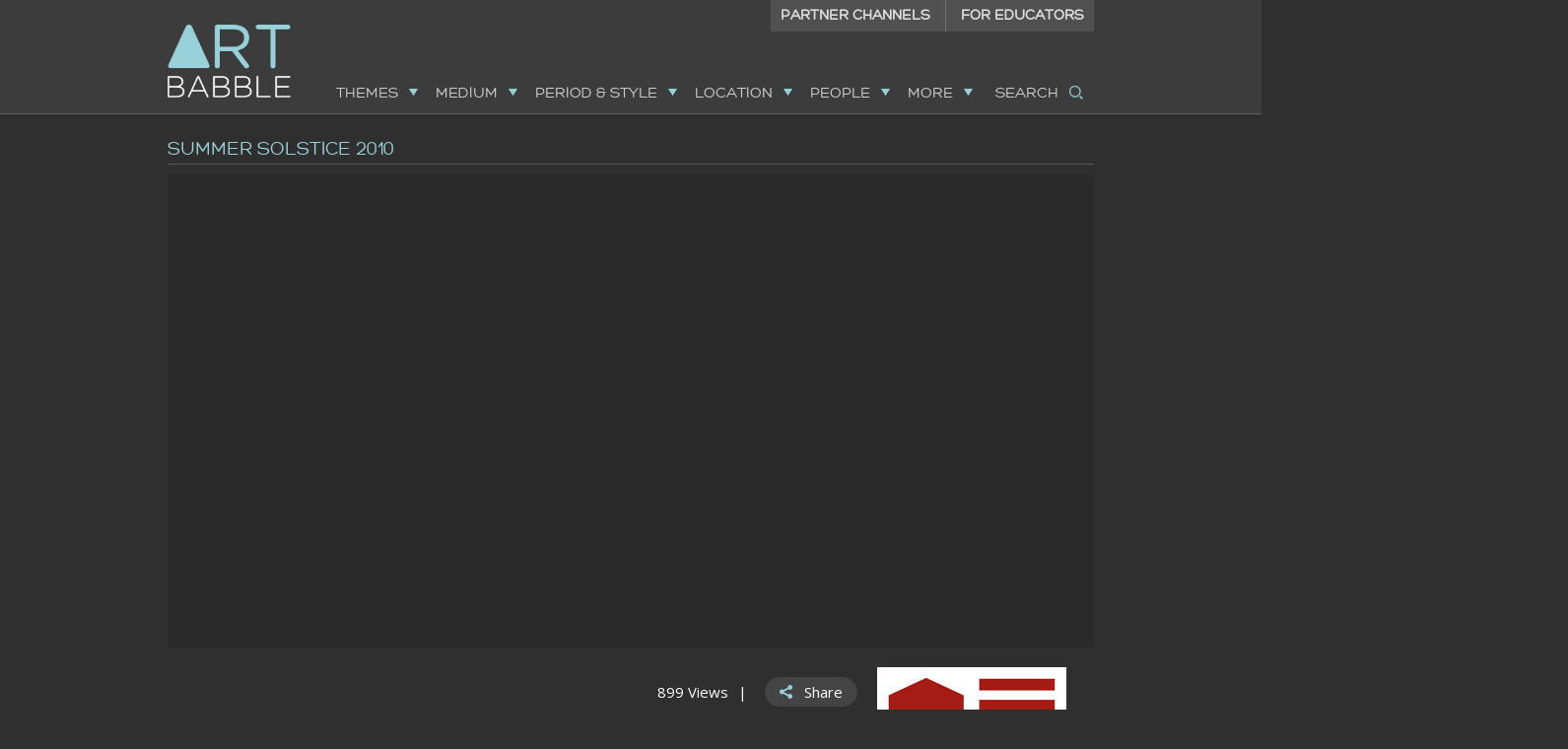

--- FILE ---
content_type: text/html; charset=
request_url: https://artbabble.org/video/cma/summer-solstice-2010
body_size: 10797
content:
<!DOCTYPE html>
<!--[if IEMobile 7]><html class="iem7" lang="en" dir="ltr"><![endif]-->
<!--[if lte IE 6]><html class="lt-ie9 lt-ie8 lt-ie7" lang="en" dir="ltr"><![endif]-->
<!--[if (IE 7)&(!IEMobile)]><html class="lt-ie9 lt-ie8" lang="en" dir="ltr"><![endif]-->
<!--[if IE 8]><html class="lt-ie9" lang="en" dir="ltr"><![endif]-->
<!--[if (gte IE 9)|(gt IEMobile 7)]><!--><html lang="en" dir="ltr"><!--<![endif]-->
<head>
<meta charset="utf-8" />
<link rel="shortcut icon" href="https://artbabble.org/sites/default/files/uploads/favicon3_2.png" type="image/png" />
<meta property="fb:app_id" content="371689622916833" />
<meta property="og:image" content="http://artbabble.org/sites/default/files/uploads/media-youtube/8MN282246nc.jpg" />
<meta name="Generator" content="Drupal 7 (http://drupal.org)" />
<link rel="canonical" href="/video/cma/summer-solstice-2010" />
<link rel="shortlink" href="/node/6879" />
<meta name="viewport" content="width=device-width, initial-scale=1" />
<meta name="MobileOptimized" content="width" />
<meta name="HandheldFriendly" content="true" />
<meta name="apple-mobile-web-app-capable" content="yes" />
<title>Summer Solstice 2010 | ArtBabble</title>
<link type="text/css" rel="stylesheet" href="https://artbabble.org/sites/default/files/uploads/css/css_xE-rWrJf-fncB6ztZfd2huxqgxu4WO-qwma6Xer30m4.css" media="all" />
<link type="text/css" rel="stylesheet" href="https://artbabble.org/sites/default/files/uploads/css/css_wKAkMwoieafLb5shekzotLa0MW8N-ztZEjn2m5FBLpM.css" media="all" />
<link type="text/css" rel="stylesheet" href="https://artbabble.org/sites/default/files/uploads/css/css_HBDIvdNrsYWWB9Wpwp1KNYLRWeF4VUwVcuJdT9rMF58.css" media="all" />
<link type="text/css" rel="stylesheet" href="https://artbabble.org/sites/default/files/uploads/css/css_MFO5_IOCG0SXW9ovEAHU6q9sV7XgpITz2EMO8sH_FOM.css" media="all" />
<link type="text/css" rel="stylesheet" href="https://artbabble.org/sites/default/files/uploads/css/css_2W048vkiGWO96-eqOJkFUsouHcYnkhnQ7C-7Uft0n8Q.css" media="screen" />
<link type="text/css" rel="stylesheet" href="https://artbabble.org/sites/default/files/uploads/css/css_4rhRVDLmR0QWx0JECfHPSma6iQAzstrl3YEg0q1UuC0.css" media="only screen" />

<!--[if lt IE 8]>
<link type="text/css" rel="stylesheet" href="http://artbabble.org/sites/default/files/uploads/css/css_R-KoulZP_Y4t1-HwOma0JilTD88qC-ulBIYROtBW3jA.css" media="all" />
<![endif]-->

<!--[if IE 9]>
<link type="text/css" rel="stylesheet" href="http://artbabble.org/sites/default/files/uploads/css/css_WWatnevfQsqdDlWmcIMKput1YYA3lca2tcFZXkgDfAk.css" media="all" />
<![endif]-->

<!--[if IE 8]>
<link type="text/css" rel="stylesheet" href="http://artbabble.org/sites/default/files/uploads/css/css_CJTwAUe-PovUBYUPqLkUMG7YkGaTfheqQstKh1UurXc.css" media="all" />
<![endif]-->

<!--[if (lt IE 9)&(!IEMobile 7)]>
<link type="text/css" rel="stylesheet" href="http://artbabble.org/sites/default/files/uploads/css/css_-R3zaZtA1IAdl-xsegSP0Y6lwDQbsxBtAR4ySVSD9cw.css" media="screen" />
<![endif]-->
<link href="https://fonts.googleapis.com/css?family=Open+Sans:300italic,400italic,600italic,400,300,600" rel='stylesheet' type='text/css'>
<link rel='apple-touch-icon-precomposed' href="https://artbabble.org/sites/default/themes/babble_at_subtheme/images/ios/Icon.png" />
<link rel='apple-touch-icon-precomposed' sizes='72x72' href="https://artbabble.org/sites/default/themes/babble_at_subtheme/images/ios/Icon-72.png" />
<link rel='apple-touch-icon-precomposed' sizes='114x114' href="https://artbabble.org/sites/default/themes/babble_at_subtheme/images/ios/Icon@2x.png" />
<link rel='apple-touch-icon-precomposed' sizes='144x144' href="https://artbabble.org/sites/default/themes/babble_at_subtheme/images/ios/Icon-72@2x.png" />
<script src="https://artbabble.org/sites/default/files/uploads/js/js_gam0c92gTspMYtadSvCYU4LmcrJOl6mruic2otZm0Ic.js"></script>
<script src="https://artbabble.org/sites/default/files/uploads/js/js_uoy8-mz5cLdRCMTF7FhVDbWjWYimsVAXyU-sdUaXJug.js"></script>
<script src="https://artbabble.org/sites/default/files/uploads/js/js_48KnydNPOXa1dO7fRyIffRcINtunSY8knCJn6UYgOgA.js"></script>
<script>var _gaq = _gaq || [];_gaq.push(["_setAccount", "UA-5947599-1"]);_gaq.push(["_setDomainName", ".artbabble.org"]);_gaq.push(["_trackPageview"]);(function() {var ga = document.createElement("script");ga.type = "text/javascript";ga.async = true;ga.src = ("https:" == document.location.protocol ? "https://ssl" : "http://www") + ".google-analytics.com/ga.js";var s = document.getElementsByTagName("script")[0];s.parentNode.insertBefore(ga, s);})();</script>
<script src="https://artbabble.org/sites/default/files/uploads/js/js_zSJdQBIU2_lmjoN3_rAYJ53ZIEVZ-A32sTP6WR5TH6o.js"></script>
<script src="https://artbabble.org/sites/default/files/uploads/js/js_W5JYHwKNDTrQmLa_dQx9GGjKnl4t1IuJBFA1-x7Lvi0.js"></script>
<script>jQuery.extend(Drupal.settings, {"basePath":"\/","pathPrefix":"","ajaxPageState":{"theme":"babble_at_subtheme","theme_token":"_jDzDbvQ3d26M5u4a7XNIjR230PoVXnV5jR65q3ljWU","js":{"sites\/all\/modules\/jquery_update\/replace\/jquery\/1.7\/jquery.min.js":1,"misc\/jquery.once.js":1,"misc\/drupal.js":1,"sites\/all\/modules\/jquery_update\/replace\/ui\/ui\/minified\/jquery.ui.core.min.js":1,"sites\/all\/modules\/jquery_update\/replace\/ui\/ui\/minified\/jquery.ui.widget.min.js":1,"sites\/all\/modules\/jquery_update\/replace\/ui\/ui\/minified\/jquery.ui.tabs.min.js":1,"sites\/default\/modules\/artbabble_video\/js\/artbabble-media.js":1,"sites\/all\/modules\/video\/js\/video.js":1,"sites\/all\/modules\/google_analytics\/googleanalytics.js":1,"0":1,"sites\/default\/modules\/artbabble\/js\/share.js":1,"sites\/default\/themes\/babble_at_subtheme\/js\/artbabble.js":1},"css":{"modules\/system\/system.base.css":1,"modules\/system\/system.menus.css":1,"modules\/system\/system.messages.css":1,"modules\/system\/system.theme.css":1,"misc\/ui\/jquery.ui.core.css":1,"misc\/ui\/jquery.ui.theme.css":1,"misc\/ui\/jquery.ui.tabs.css":1,"modules\/book\/book.css":1,"modules\/field\/theme\/field.css":1,"modules\/node\/node.css":1,"modules\/search\/search.css":1,"modules\/user\/user.css":1,"sites\/default\/modules\/artbabble\/css\/admin.css":1,"sites\/all\/modules\/views\/css\/views.css":1,"sites\/all\/modules\/ctools\/css\/ctools.css":1,"sites\/all\/modules\/video\/css\/video.css":1,"sites\/default\/modules\/artbabble\/css\/share.css":1,"sites\/all\/themes\/adaptivetheme\/at_core\/css\/at.layout.css":1,"sites\/default\/themes\/babble_at_subtheme\/css\/global.base.css":1,"sites\/default\/themes\/babble_at_subtheme\/css\/global.styles.css":1,"sites\/default\/themes\/babble_at_subtheme\/css\/page-video.css":1,"sites\/default\/themes\/babble_at_subtheme\/css\/page-series.css":1,"sites\/default\/themes\/babble_at_subtheme\/css\/mediaqueries.css":1,"sites\/default\/themes\/babble_at_subtheme\/css\/questionizer2.css":1,"public:\/\/adaptivetheme\/babble_at_subtheme_files\/babble_at_subtheme.responsive.layout.css":1,"public:\/\/adaptivetheme\/babble_at_subtheme_files\/babble_at_subtheme.responsive.styles.css":1,"sites\/default\/themes\/babble_at_subtheme\/css\/ie8-lt.css":1,"sites\/default\/themes\/babble_at_subtheme\/css\/ie9.css":1,"sites\/default\/themes\/babble_at_subtheme\/css\/ie8.css":1,"public:\/\/adaptivetheme\/babble_at_subtheme_files\/babble_at_subtheme.lt-ie9.layout.css":1}},"googleanalytics":{"trackOutbound":1,"trackMailto":1,"trackDownload":1,"trackDownloadExtensions":"7z|aac|arc|arj|asf|asx|avi|bin|csv|doc|exe|flv|gif|gz|gzip|hqx|jar|jpe?g|js|mp(2|3|4|e?g)|mov(ie)?|msi|msp|pdf|phps|png|ppt|qtm?|ra(m|r)?|sea|sit|tar|tgz|torrent|txt|wav|wma|wmv|wpd|xls|xml|z|zip","trackDomainMode":"1"},"urlIsAjaxTrusted":{"\/search\/node":true}});</script>
<!--[if lt IE 9]>
<script src="http://artbabble.org/sites/all/themes/adaptivetheme/at_core/scripts/html5.js?ntsupf"></script>
<![endif]-->
</head>
<body class="html not-front not-logged-in no-sidebars page-node page-node- page-node-6879 node-type-video site-name-hidden">
  <div id="skip-link">
    <a href="#main-content" class="element-invisible element-focusable">Skip to main content</a>
  </div>
    <header id="header" class="clearfix" role="banner">
  <div class="content-wrapper">
          <!-- start: Branding -->
      <div id="branding" class="branding-elements clearfix">

                  <div id="logo">
            <a href="/" title="Home page"><img class="site-logo image-style-none" src="https://artbabble.org/sites/default/themes/babble_at_subtheme/logo.png" alt="ArtBabble" /></a>          </div>
          <div id="mobile-logo-wrapper">
            <a href="/">
              <img src="/sites/default/themes/babble_at_subtheme/images/AB-Horizontal.png" alt="logo" />
            </a>
            <div id="mobile-menu-title">
                <span id="mobile-menu-back">Menu</span>
                <span id="mobile-menu-current"></span>
            </div>
          </div>
        
                  <!-- start: Site name and Slogan hgroup -->
          <hgroup class="element-invisible" id="name-and-slogan">

                          <h1 class="element-invisible" id="site-name"><a href="/" title="Home page">ArtBabble</a></h1>
            
            
          </hgroup><!-- /end #name-and-slogan -->
        
      </div><!-- /end #branding -->
    
    <div id="mobile-toolbar">
        <div id="mobile-btn-menu" class="button">&nbsp;</div>
        <a href="/search" id="mobile-btn-search">&nbsp;</a>
    </div>
    <div id="nav">
      <ul id="main-menu">
		<li class="first" id="menu_themes">
		<div class="label">themes</div>
		<ul>
			            			<li>
				<a class="activism" href="/topic/theme/activism">Activism</a>
				<span class="term-count">&nbsp;(33)</span>
			</li>
            			            			<li>
				<a class="adversity" href="/topic/theme/adversity">Adversity</a>
				<span class="term-count">&nbsp;(9)</span>
			</li>
            			            			<li>
				<a class="being-an-artist" href="/topic/theme/being-artist">Being an Artist</a>
				<span class="term-count">&nbsp;(288)</span>
			</li>
            			            			<li>
				<a class="childhood" href="/topic/theme/childhood">Childhood</a>
				<span class="term-count">&nbsp;(53)</span>
			</li>
            			            			<li>
				<a class="collaboration" href="/topic/theme/collaboration">Collaboration</a>
				<span class="term-count">&nbsp;(38)</span>
			</li>
            			            			<li>
				<a class="color-and-light" href="/topic/theme/color-and-light">Color and Light</a>
				<span class="term-count">&nbsp;(31)</span>
			</li>
            			            			<li>
				<a class="communication" href="/topic/theme/communication">Communication</a>
				<span class="term-count">&nbsp;(21)</span>
			</li>
            			            			<li>
				<a class="community" href="/topic/theme/community">Community</a>
				<span class="term-count">&nbsp;(123)</span>
			</li>
            			            			<li>
				<a class="creativity" href="/topic/theme/creativity">Creativity</a>
				<span class="term-count">&nbsp;(71)</span>
			</li>
            			            			<li>
				<a class="culture" href="/topic/theme/culture">Culture</a>
				<span class="term-count">&nbsp;(116)</span>
			</li>
            			            			<li>
				<a class="death" href="/topic/theme/death">Death</a>
				<span class="term-count">&nbsp;(25)</span>
			</li>
            			            			<li>
				<a class="elements-of-art" href="/topic/theme/elements-art">Elements of Art</a>
				<span class="term-count">&nbsp;(128)</span>
			</li>
            			            			<li>
				<a class="food" href="/topic/theme/food">Food</a>
				<span class="term-count">&nbsp;(39)</span>
			</li>
            			            			<li>
				<a class="hope" href="/topic/theme/hope">Hope</a>
				<span class="term-count">&nbsp;(3)</span>
			</li>
            			            			<li>
				<a class="human-body" href="/topic/theme/human-body">Human Body</a>
				<span class="term-count">&nbsp;(48)</span>
			</li>
            			            			<li>
				<a class="identity" href="/topic/theme/identity">Identity</a>
				<span class="term-count">&nbsp;(238)</span>
			</li>
            			            			<li>
				<a class="imagination" href="/topic/theme/imagination">Imagination</a>
				<span class="term-count">&nbsp;(27)</span>
			</li>
            			            			<li>
				<a class="immigration-&-migration" href="/topic/theme/immigration-migration">Immigration & Migration</a>
				<span class="term-count">&nbsp;(18)</span>
			</li>
            			            			<li>
				<a class="individuality" href="/topic/theme/individuality">Individuality</a>
				<span class="term-count">&nbsp;(17)</span>
			</li>
            			            			<li>
				<a class="inspiration" href="/topic/theme/inspiration">Inspiration</a>
				<span class="term-count">&nbsp;(271)</span>
			</li>
            			            			<li>
				<a class="interpretation" href="/topic/theme/interpretation">Interpretation</a>
				<span class="term-count">&nbsp;(65)</span>
			</li>
            			            			<li>
				<a class="language" href="/topic/theme/language">Language</a>
				<span class="term-count">&nbsp;(19)</span>
			</li>
            			            			<li>
				<a class="learning" href="/topic/theme/learning">Learning</a>
				<span class="term-count">&nbsp;(19)</span>
			</li>
            			            			<li>
				<a class="learning-to-look" href="/topic/theme/learning-look">Learning to Look</a>
				<span class="term-count">&nbsp;(203)</span>
			</li>
            			            			<li>
				<a class="materials-and-process" href="/topic/theme/materials-and-process">Materials and Process</a>
				<span class="term-count">&nbsp;(644)</span>
			</li>
            			            			<li>
				<a class="memory" href="/topic/theme/memory">Memory</a>
				<span class="term-count">&nbsp;(32)</span>
			</li>
            			            			<li>
				<a class="morality" href="/topic/theme/morality">Morality</a>
				<span class="term-count">&nbsp;(11)</span>
			</li>
            			            			<li>
				<a class="nationalism" href="/topic/theme/nationalism">Nationalism</a>
				<span class="term-count">&nbsp;(4)</span>
			</li>
            			            			<li>
				<a class="nature-and-the-environment" href="/topic/theme/nature-and-environment">Nature and the Environment</a>
				<span class="term-count">&nbsp;(115)</span>
			</li>
            			            			<li>
				<a class="objects" href="/topic/theme/objects">Objects</a>
				<span class="term-count">&nbsp;(272)</span>
			</li>
            			            			<li>
				<a class="peace" href="/topic/theme/peace">Peace</a>
				<span class="term-count">&nbsp;(4)</span>
			</li>
            			            			<li>
				<a class="perception" href="/topic/theme/perception">Perception</a>
				<span class="term-count">&nbsp;(154)</span>
			</li>
            			            			<li>
				<a class="performance" href="/topic/theme/performance">Performance</a>
				<span class="term-count">&nbsp;(162)</span>
			</li>
            			            			<li>
				<a class="perspective" href="/topic/theme/perspective">Perspective</a>
				<span class="term-count">&nbsp;(27)</span>
			</li>
            			            			<li>
				<a class="place" href="/topic/theme/place">Place</a>
				<span class="term-count">&nbsp;(197)</span>
			</li>
            			            			<li>
				<a class="politics" href="/topic/theme/politics">Politics</a>
				<span class="term-count">&nbsp;(95)</span>
			</li>
            			            			<li>
				<a class="principles-of-art" href="/topic/theme/principles-art">Principles of Art</a>
				<span class="term-count">&nbsp;(18)</span>
			</li>
            			            			<li>
				<a class="religion-and-spirituality" href="/topic/theme/religion-and-spirituality">Religion and Spirituality</a>
				<span class="term-count">&nbsp;(160)</span>
			</li>
            			            			<li>
				<a class="ritual" href="/topic/theme/ritual">Ritual</a>
				<span class="term-count">&nbsp;(42)</span>
			</li>
            			            			<li>
				<a class="society" href="/topic/theme/society">Society</a>
				<span class="term-count">&nbsp;(56)</span>
			</li>
            			            			<li>
				<a class="sports-and-games" href="/topic/theme/sports-and-games">Sports and Games</a>
				<span class="term-count">&nbsp;(18)</span>
			</li>
            			            			<li>
				<a class="stories" href="/topic/theme/stories">Stories</a>
				<span class="term-count">&nbsp;(119)</span>
			</li>
            			            			<li>
				<a class="subjects" href="/topic/theme/subjects">Subjects</a>
				<span class="term-count">&nbsp;(55)</span>
			</li>
            			            			<li>
				<a class="symbols" href="/topic/theme/symbols">Symbols</a>
				<span class="term-count">&nbsp;(21)</span>
			</li>
            			            			<li>
				<a class="technology" href="/topic/theme/technology">Technology</a>
				<span class="term-count">&nbsp;(74)</span>
			</li>
            			            			<li>
				<a class="troika" href="/topic/theme/troika">Troika</a>
				<span class="term-count">&nbsp;(1)</span>
			</li>
            			            			<li>
				<a class="women-and-art" href="/topic/theme/women-and-art">Women and Art</a>
				<span class="term-count">&nbsp;(72)</span>
			</li>
            								</ul>
	</li>
		<li class="" id="menu_medium">
		<div class="label">medium</div>
		<ul>
			            			<li>
				<a class="architecture" href="/topic/medium/architecture">Architecture</a>
				<span class="term-count">&nbsp;(122)</span>
			</li>
            			            			<li>
				<a class="decorative-arts" href="/topic/medium/decorative-arts">Decorative Arts</a>
				<span class="term-count">&nbsp;(305)</span>
			</li>
            			            			<li>
				<a class="design" href="/topic/medium/design">Design</a>
				<span class="term-count">&nbsp;(151)</span>
			</li>
            			            			<li>
				<a class="drawing" href="/topic/medium/drawing">Drawing</a>
				<span class="term-count">&nbsp;(129)</span>
			</li>
            			            			<li>
				<a class="environmental-&-land-art" href="/topic/medium/environmental-land-art">Environmental & Land Art</a>
				<span class="term-count">&nbsp;(10)</span>
			</li>
            			            			<li>
				<a class="film" href="/topic/medium/film">Film</a>
				<span class="term-count">&nbsp;(29)</span>
			</li>
            			            			<li>
				<a class="new-media" href="/topic/medium/new-media">New Media</a>
				<span class="term-count">&nbsp;(237)</span>
			</li>
            			            			<li>
				<a class="painting" href="/topic/medium/painting">Painting</a>
				<span class="term-count">&nbsp;(597)</span>
			</li>
            			            			<li>
				<a class="paper-art" href="/topic/medium/paper-art">Paper Art</a>
				<span class="term-count">&nbsp;(56)</span>
			</li>
            			            			<li>
				<a class="performing-arts" href="/topic/medium/performing-arts">Performing Arts</a>
				<span class="term-count">&nbsp;(190)</span>
			</li>
            			            			<li>
				<a class="photography" href="/topic/medium/photography">Photography</a>
				<span class="term-count">&nbsp;(198)</span>
			</li>
            			            			<li>
				<a class="printmaking" href="/topic/medium/printmaking">Printmaking</a>
				<span class="term-count">&nbsp;(74)</span>
			</li>
            			            			<li>
				<a class="public-art" href="/topic/medium/public-art">Public Art</a>
				<span class="term-count">&nbsp;(53)</span>
			</li>
            			            			<li>
				<a class="sculpture" href="/topic/medium/sculpture">Sculpture</a>
				<span class="term-count">&nbsp;(554)</span>
			</li>
            			            			<li>
				<a class="textile-&-fashion" href="/topic/medium/textile-fashion">Textile & Fashion</a>
				<span class="term-count">&nbsp;(53)</span>
			</li>
            			            			<li>
				<a class="writing-and-poetry" href="/topic/medium/writing-and-poetry">Writing and Poetry</a>
				<span class="term-count">&nbsp;(50)</span>
			</li>
            								</ul>
	</li>
		<li class="" id="menu_period">
		<div class="label">period & style</div>
		<ul>
			            			<li>
				<a class="abstract-art" href="/topic/period-and-style/abstract-art">Abstract Art</a>
				<span class="term-count">&nbsp;(33)</span>
			</li>
            			            			<li>
				<a class="abstract-expressionism" href="/topic/period-and-style/abstract-expressionism">Abstract Expressionism</a>
				<span class="term-count">&nbsp;(40)</span>
			</li>
            			            			<li>
				<a class="abstraction" href="/topic/period-and-style/abstraction">Abstraction</a>
				<span class="term-count">&nbsp;(16)</span>
			</li>
            			            			<li>
				<a class="action-painting" href="/topic/period-and-style/action-painting">Action Painting</a>
				<span class="term-count">&nbsp;(2)</span>
			</li>
            			            			<li>
				<a class="allegorical-painting" href="/topic/period-and-style/allegorical-painting">Allegorical Painting</a>
				<span class="term-count">&nbsp;(2)</span>
			</li>
            			            			<li>
				<a class="ancient-art" href="/topic/period-and-style/ancient-art">Ancient Art</a>
				<span class="term-count">&nbsp;(48)</span>
			</li>
            			            			<li>
				<a class="antiquities" href="/topic/period-and-style/antiquities">Antiquities</a>
				<span class="term-count">&nbsp;(7)</span>
			</li>
            			            			<li>
				<a class="art-deco" href="/topic/period-and-style/art-deco">Art Deco</a>
				<span class="term-count">&nbsp;(2)</span>
			</li>
            			            			<li>
				<a class="arts-&-crafts" href="/topic/period-and-style/arts-crafts">Arts & Crafts</a>
				<span class="term-count">&nbsp;(3)</span>
			</li>
            			            			<li>
				<a class="ashcan-school" href="/topic/period-and-style/ashcan-school">Ashcan School</a>
				<span class="term-count">&nbsp;(3)</span>
			</li>
            			            			<li>
				<a class="baroque" href="/topic/period-and-style/baroque">Baroque</a>
				<span class="term-count">&nbsp;(17)</span>
			</li>
            			            			<li>
				<a class="bauhaus" href="/topic/period-and-style/bauhaus">Bauhaus</a>
				<span class="term-count">&nbsp;(1)</span>
			</li>
            			            			<li>
				<a class="byzantine" href="/topic/period-and-style/byzantine">Byzantine</a>
				<span class="term-count">&nbsp;(1)</span>
			</li>
            			            			<li>
				<a class="color-field" href="/topic/period-and-style/color-field">Color Field</a>
				<span class="term-count">&nbsp;(2)</span>
			</li>
            			            			<li>
				<a class="conceptual-art" href="/topic/period-and-style/conceptual-art">Conceptual Art</a>
				<span class="term-count">&nbsp;(22)</span>
			</li>
            			            			<li>
				<a class="contemporary-art" href="/topic/period-and-style/contemporary-art">Contemporary Art</a>
				<span class="term-count">&nbsp;(1416)</span>
			</li>
            			            			<li>
				<a class="cubism" href="/topic/period-and-style/cubism">Cubism</a>
				<span class="term-count">&nbsp;(7)</span>
			</li>
            			            			<li>
				<a class="dadaism" href="/topic/period-and-style/dadaism">Dadaism</a>
				<span class="term-count">&nbsp;(3)</span>
			</li>
            			            			<li>
				<a class="de-stijl-movement" href="/topic/period-and-style/de-stijl-movement">De Stijl Movement</a>
				<span class="term-count">&nbsp;(2)</span>
			</li>
            			            			<li>
				<a class="edo-period" href="/topic/period-and-style/edo-period">Edo Period</a>
				<span class="term-count">&nbsp;(13)</span>
			</li>
            			            			<li>
				<a class="environmental-art" href="/topic/period-and-style/environmental-art">Environmental Art</a>
				<span class="term-count">&nbsp;(16)</span>
			</li>
            			            			<li>
				<a class="etruscan-art" href="/topic/period-and-style/etruscan-art">Etruscan Art</a>
				<span class="term-count">&nbsp;(1)</span>
			</li>
            			            			<li>
				<a class="expressionism" href="/topic/period-and-style/expressionism">Expressionism</a>
				<span class="term-count">&nbsp;(7)</span>
			</li>
            			            			<li>
				<a class="fauvism" href="/topic/period-and-style/fauvism">Fauvism</a>
				<span class="term-count">&nbsp;(1)</span>
			</li>
            			            			<li>
				<a class="feminist-art" href="/topic/period-and-style/feminist-art">Feminist Art</a>
				<span class="term-count">&nbsp;(23)</span>
			</li>
            			            			<li>
				<a class="figurative-art" href="/topic/period-and-style/figurative-art">Figurative Art</a>
				<span class="term-count">&nbsp;(21)</span>
			</li>
            			            			<li>
				<a class="fluxus-art-movement" href="/topic/period-and-style/fluxus-art-movement">Fluxus Art Movement</a>
				<span class="term-count">&nbsp;(5)</span>
			</li>
            			            			<li>
				<a class="folk-art" href="/topic/period-and-style/folk-art">Folk Art</a>
				<span class="term-count">&nbsp;(12)</span>
			</li>
            			            			<li>
				<a class="futurism" href="/topic/period-and-style/futurism">Futurism</a>
				<span class="term-count">&nbsp;(3)</span>
			</li>
            			            			<li>
				<a class="gothic-art" href="/topic/period-and-style/gothic-art">Gothic Art</a>
				<span class="term-count">&nbsp;(2)</span>
			</li>
            			            			<li>
				<a class="harlem-renaissance" href="/topic/period-and-style/harlem-renaissance">Harlem Renaissance</a>
				<span class="term-count">&nbsp;(6)</span>
			</li>
            			            			<li>
				<a class="hittite-empire" href="/topic/period-and-style/hittite-empire">Hittite Empire</a>
				<span class="term-count">&nbsp;(1)</span>
			</li>
            			            			<li>
				<a class="hudson-river-school" href="/topic/period-and-style/hudson-river-school">Hudson River School</a>
				<span class="term-count">&nbsp;(4)</span>
			</li>
            			            			<li>
				<a class="impressionism" href="/topic/period-and-style/impressionism">Impressionism</a>
				<span class="term-count">&nbsp;(23)</span>
			</li>
            			            			<li>
				<a class="international-gothic" href="/topic/period-and-style/international-gothic">International Gothic</a>
				<span class="term-count">&nbsp;(1)</span>
			</li>
            			            			<li>
				<a class="internationalism" href="/topic/period-and-style/internationalism">Internationalism</a>
				<span class="term-count">&nbsp;(1)</span>
			</li>
            			            			<li>
				<a class="landscape-painting" href="/topic/period-and-style/landscape-painting">Landscape Painting</a>
				<span class="term-count">&nbsp;(6)</span>
			</li>
            			            			<li>
				<a class="medieval-art" href="/topic/period-and-style/medieval-art">Medieval Art</a>
				<span class="term-count">&nbsp;(11)</span>
			</li>
            			            			<li>
				<a class="metaphysical-art" href="/topic/period-and-style/metaphysical-art">Metaphysical Art</a>
				<span class="term-count">&nbsp;(1)</span>
			</li>
            			            			<li>
				<a class="mid-century-modern" href="/topic/period-and-style/mid-century-modern">Mid-Century Modern</a>
				<span class="term-count">&nbsp;(7)</span>
			</li>
            			            			<li>
				<a class="minimalism" href="/topic/period-and-style/minimalism">Minimalism</a>
				<span class="term-count">&nbsp;(9)</span>
			</li>
            			            			<li>
				<a class="modern-art" href="/topic/period-and-style/modern-art">Modern Art</a>
				<span class="term-count">&nbsp;(105)</span>
			</li>
            			            			<li>
				<a class="modernism" href="/topic/period-and-style/modernism">Modernism</a>
				<span class="term-count">&nbsp;(15)</span>
			</li>
            			            			<li>
				<a class="neo-classicism" href="/topic/period-and-style/neo-classicism">Neo-Classicism</a>
				<span class="term-count">&nbsp;(2)</span>
			</li>
            			            			<li>
				<a class="neo-impressionism" href="/topic/period-and-style/neo-impressionism">Neo-Impressionism</a>
				<span class="term-count">&nbsp;(6)</span>
			</li>
            			            			<li>
				<a class="neue-sachlichkeit" href="/topic/period-and-style/neue-sachlichkeit">Neue Sachlichkeit</a>
				<span class="term-count">&nbsp;(1)</span>
			</li>
            			            			<li>
				<a class="performance-art" href="/topic/period-and-style/performance-art">Performance Art</a>
				<span class="term-count">&nbsp;(18)</span>
			</li>
            			            			<li>
				<a class="plein-air-painting" href="/topic/period-and-style/plein-air-painting">Plein-air Painting</a>
				<span class="term-count">&nbsp;(2)</span>
			</li>
            			            			<li>
				<a class="pointilism" href="/topic/period-and-style/pointilism">Pointilism</a>
				<span class="term-count">&nbsp;(3)</span>
			</li>
            			            			<li>
				<a class="pop-art" href="/topic/period-and-style/pop-art">Pop Art</a>
				<span class="term-count">&nbsp;(21)</span>
			</li>
            			            			<li>
				<a class="portraits" href="/topic/period-and-style/portraits">Portraits</a>
				<span class="term-count">&nbsp;(125)</span>
			</li>
            			            			<li>
				<a class="post-impressionism" href="/topic/period-and-style/post-impressionism">Post-Impressionism</a>
				<span class="term-count">&nbsp;(13)</span>
			</li>
            			            			<li>
				<a class="prehistory" href="/topic/period-and-style/prehistory">Prehistory</a>
				<span class="term-count">&nbsp;(1)</span>
			</li>
            			            			<li>
				<a class="realism" href="/topic/period-and-style/realism">Realism</a>
				<span class="term-count">&nbsp;(4)</span>
			</li>
            			            			<li>
				<a class="renaissance" href="/topic/period-and-style/renaissance">Renaissance</a>
				<span class="term-count">&nbsp;(30)</span>
			</li>
            			            			<li>
				<a class="romanesque" href="/topic/period-and-style/romanesque">Romanesque</a>
				<span class="term-count">&nbsp;(1)</span>
			</li>
            			            			<li>
				<a class="romantic-period" href="/topic/period-and-style/romantic-period">Romantic Period</a>
				<span class="term-count">&nbsp;(6)</span>
			</li>
            			            			<li>
				<a class="sasanid-dynasty" href="/topic/period-and-style/sasanid-dynasty">Sasanid Dynasty</a>
				<span class="term-count">&nbsp;(1)</span>
			</li>
            			            			<li>
				<a class="still-life" href="/topic/period-and-style/still-life">Still Life</a>
				<span class="term-count">&nbsp;(11)</span>
			</li>
            			            			<li>
				<a class="street-art" href="/topic/period-and-style/street-art">Street Art</a>
				<span class="term-count">&nbsp;(43)</span>
			</li>
            			            			<li>
				<a class="surrealism" href="/topic/period-and-style/surrealism">Surrealism</a>
				<span class="term-count">&nbsp;(16)</span>
			</li>
            								</ul>
	</li>
		<li class="" id="menu_location">
		<div class="label">location</div>
		<ul>
			            			<li>
				<a class="africa" href="/topic/location/africa">Africa</a>
				<span class="term-count">&nbsp;(80)</span>
			</li>
            			            			<li>
				<a class="asia" href="/topic/location/asia">Asia</a>
				<span class="term-count">&nbsp;(273)</span>
			</li>
            			            			            			<li>
				<a class="europe" href="/topic/location/europe">Europe</a>
				<span class="term-count">&nbsp;(527)</span>
			</li>
            			            			            			            			            			<li>
				<a class="north-america" href="/topic/location/north-america">North America</a>
				<span class="term-count">&nbsp;(824)</span>
			</li>
            			            			<li>
				<a class="oceania" href="/topic/location/oceania">Oceania</a>
				<span class="term-count">&nbsp;(5)</span>
			</li>
            			            			<li>
				<a class="south-america" href="/topic/location/south-america">South America</a>
				<span class="term-count">&nbsp;(9)</span>
			</li>
            			            			            									<li class="map-container">
				<img src="/sites/default/themes/babble_at_subtheme/images/maps.png" id="menu-map" usemap="#map" alt="map" />
				<map name="map" id="map">
				  <area shape="poly" coords="68,111,78,143,87,158,100,123,113,102,85,80,71,80,61,96" class="south-america region" href="/topic/location/south-america" alt="south america" />
				  <area shape="poly" coords="16,17,38,12,58,12,93,2,145,2,115,21,97,38,66,57,77,74,51,60,64,84,47,77,27,52" class="north-america region" href="/topic/location/north-america" alt="north-america" />
				  <area shape="poly" coords="144,52,161,50,169,58,182,60,196,82,203,83,191,98,190,115,182,131,170,137,161,114,142,90,131,78" class="africa region" href="/topic/location/africa" alt="africa" />
				  <area shape="poly" coords="268,122,287,110,297,116,301,111,308,128,297,143,285,137,268,139" class="oceania region" href="/topic/location/oceania" alt="oceania" />
				  <area shape="poly" coords="141,44,142,51,147,38,141,33,149,24,155,31,156,21,168,13,182,15,186,18,194,15,202,15,206,20,204,27,202,34,199,39,197,44,195,50,185,51,173,52,164,52,149,50,142,50" href="/topic/location/europe" class="europe region" alt="europe" />
				  <area shape="poly" coords="208,13,199,53,186,59,196,79,212,69,225,71,230,84,244,70,262,104,315,109,270,70,273,55,288,58,289,41,276,26,293,33,300,19,283,13,255,7,232,7" href="/topic/location/asia" class="asia region" alt="asia" />
				</map>
			</li>
					</ul>
	</li>
		<li id="menu-people">
		<div class="label">people</div>
		<ul>
			<li>
				<a href="/topic/people">all</a>
				<span class="term-count">&nbsp;(3376)</span>
			</li>
			<li>
				<a href="/topic/people?artist=1">artists</a>
				<span class="term-count">&nbsp;(1875)</span>
			</li>
			<li class="featured">recently featured:</li>
			                								<li class="featured-person first">
					<a href="/topic/people/warhol-andy">Warhol, Andy</a>
					<span class="term-count">&nbsp;(9)</span>
				</li>
									</ul>
	</li>
    	<li id="menu-more">
		<div class="label">more</div>
		<div class="more-items">
				<ul id="menu_museum_practice">
			<li>
				<div class="label">museum practice</div>
				<ul>
										<li>
						<a href="/topic/museum-practice/art-handling">Art Handling</a>
						<span class="term-count">&nbsp;(15)</span>
					</li>
										<li>
						<a href="/topic/museum-practice/collecting-art">Collecting Art</a>
						<span class="term-count">&nbsp;(35)</span>
					</li>
										<li>
						<a href="/topic/museum-practice/conservation">Conservation</a>
						<span class="term-count">&nbsp;(57)</span>
					</li>
										<li>
						<a href="/topic/museum-practice/conservation-science">Conservation Science</a>
						<span class="term-count">&nbsp;(35)</span>
					</li>
										<li>
						<a href="/topic/museum-practice/education">Education</a>
						<span class="term-count">&nbsp;(125)</span>
					</li>
										<li>
						<a href="/topic/museum-practice/exhibitions">Exhibitions</a>
						<span class="term-count">&nbsp;(187)</span>
					</li>
										<li>
						<a href="/topic/museum-practice/horticulture">Horticulture</a>
						<span class="term-count">&nbsp;(1)</span>
					</li>
										<li>
						<a href="/topic/museum-practice/installation">Installation</a>
						<span class="term-count">&nbsp;(63)</span>
					</li>
										<li>
						<a href="/topic/museum-practice/museum-collections">Museum Collections</a>
						<span class="term-count">&nbsp;(69)</span>
					</li>
									</ul>
			</li>
		</ul>
				<ul id="menu_video_type">
			<li>
				<div class="label">video type</div>
				<ul>
										<li>
						<a href="/topic/video-type/audio">Audio</a>
						<span class="term-count">&nbsp;(9)</span>
					</li>
										<li>
						<a href="/topic/video-type/behind-scenes">Behind the Scenes</a>
						<span class="term-count">&nbsp;(121)</span>
					</li>
										<li>
						<a href="/topic/video-type/commentary">Commentary</a>
						<span class="term-count">&nbsp;(124)</span>
					</li>
										<li>
						<a href="/topic/video-type/demonstration">Demonstration</a>
						<span class="term-count">&nbsp;(113)</span>
					</li>
										<li>
						<a href="/topic/video-type/documentary">Documentary</a>
						<span class="term-count">&nbsp;(84)</span>
					</li>
										<li>
						<a href="/topic/video-type/exhibition-highlights">Exhibition Highlights</a>
						<span class="term-count">&nbsp;(127)</span>
					</li>
										<li>
						<a href="/topic/video-type/kids">For Kids</a>
						<span class="term-count">&nbsp;(65)</span>
					</li>
										<li>
						<a href="/topic/video-type/interviews">Interviews</a>
						<span class="term-count">&nbsp;(457)</span>
					</li>
										<li>
						<a href="/topic/video-type/lectures-and-talks">Lectures and Talks</a>
						<span class="term-count">&nbsp;(283)</span>
					</li>
										<li>
						<a href="/topic/video-type/time-lapse">Time Lapse</a>
						<span class="term-count">&nbsp;(19)</span>
					</li>
										<li>
						<a href="/topic/video-type/trailer">Trailer</a>
						<span class="term-count">&nbsp;(22)</span>
					</li>
										<li>
						<a href="/topic/video-type/tutorials">Tutorials</a>
						<span class="term-count">&nbsp;(27)</span>
					</li>
									</ul>
			</li>
		</ul>
				<ul id="menu_language">
			<li>
				<div class="label">language</div>
				<ul>
										<li>
						<a href="/topic/video-language/american-sign-language">American Sign Language</a>
						<span class="term-count">&nbsp;(10)</span>
					</li>
										<li>
						<a href="/topic/video-language/danish">Danish</a>
						<span class="term-count">&nbsp;(4)</span>
					</li>
										<li>
						<a href="/topic/video-language/dutch">Dutch</a>
						<span class="term-count">&nbsp;(45)</span>
					</li>
										<li>
						<a href="/topic/video-language/french">French</a>
						<span class="term-count">&nbsp;(6)</span>
					</li>
										<li>
						<a href="/topic/video-language/italian">Italian</a>
						<span class="term-count">&nbsp;(22)</span>
					</li>
										<li>
						<a href="/topic/video-language/spanish">Spanish</a>
						<span class="term-count">&nbsp;(154)</span>
					</li>
									</ul>
			</li>
		</ul>
				</div>
	</li>
    	<li id="menu-search" class="last">
		<div class="label">Search</div>
		<ul>
			<li>
				<form id="menu-search-box" onsubmit="window.location = Drupal.settings.basePath + 'search/' + (jQuery)('#menu-search-field').val(); return false;">
					<input id="menu-search-field" name="search-field" placeholder="Search..." value="" />
					<input type="submit" name="menu-search-submit" />
				</form>
			</li>
		</ul>
	</li>
	<li id="menu-other">
        <a href="/partner-channels" id="menu-partner-channels">&nbsp;</a>
        <a href="/educators" id="menu-educators">&nbsp;</a>
		<a href="/about-us" id="menu-about">&nbsp;</a>
		<a href="/contact-us" id="menu-contact">&nbsp;</a>
	</li>
</ul>
    </div>
    <div id="nav-mobile">
      <ul id="main-menu-mobile">
		<li class="first" id="menu_themes-mobile">
		<div class="label">themes</div>
		<ul>
			            			<li>
				<a class="activism" href="/topic/theme/activism">Activism</a>
				<span class="term-count">&nbsp;(33)</span>
			</li>
            			            			<li>
				<a class="adversity" href="/topic/theme/adversity">Adversity</a>
				<span class="term-count">&nbsp;(9)</span>
			</li>
            			            			<li>
				<a class="being-an-artist" href="/topic/theme/being-artist">Being an Artist</a>
				<span class="term-count">&nbsp;(288)</span>
			</li>
            			            			<li>
				<a class="childhood" href="/topic/theme/childhood">Childhood</a>
				<span class="term-count">&nbsp;(53)</span>
			</li>
            			            			<li>
				<a class="collaboration" href="/topic/theme/collaboration">Collaboration</a>
				<span class="term-count">&nbsp;(38)</span>
			</li>
            			            			<li>
				<a class="color-and-light" href="/topic/theme/color-and-light">Color and Light</a>
				<span class="term-count">&nbsp;(31)</span>
			</li>
            			            			<li>
				<a class="communication" href="/topic/theme/communication">Communication</a>
				<span class="term-count">&nbsp;(21)</span>
			</li>
            			            			<li>
				<a class="community" href="/topic/theme/community">Community</a>
				<span class="term-count">&nbsp;(123)</span>
			</li>
            			            			<li>
				<a class="creativity" href="/topic/theme/creativity">Creativity</a>
				<span class="term-count">&nbsp;(71)</span>
			</li>
            			            			<li>
				<a class="culture" href="/topic/theme/culture">Culture</a>
				<span class="term-count">&nbsp;(116)</span>
			</li>
            			            			<li>
				<a class="death" href="/topic/theme/death">Death</a>
				<span class="term-count">&nbsp;(25)</span>
			</li>
            			            			<li>
				<a class="elements-of-art" href="/topic/theme/elements-art">Elements of Art</a>
				<span class="term-count">&nbsp;(128)</span>
			</li>
            			            			<li>
				<a class="food" href="/topic/theme/food">Food</a>
				<span class="term-count">&nbsp;(39)</span>
			</li>
            			            			<li>
				<a class="hope" href="/topic/theme/hope">Hope</a>
				<span class="term-count">&nbsp;(3)</span>
			</li>
            			            			<li>
				<a class="human-body" href="/topic/theme/human-body">Human Body</a>
				<span class="term-count">&nbsp;(48)</span>
			</li>
            			            			<li>
				<a class="identity" href="/topic/theme/identity">Identity</a>
				<span class="term-count">&nbsp;(238)</span>
			</li>
            			            			<li>
				<a class="imagination" href="/topic/theme/imagination">Imagination</a>
				<span class="term-count">&nbsp;(27)</span>
			</li>
            			            			<li>
				<a class="immigration-&-migration" href="/topic/theme/immigration-migration">Immigration & Migration</a>
				<span class="term-count">&nbsp;(18)</span>
			</li>
            			            			<li>
				<a class="individuality" href="/topic/theme/individuality">Individuality</a>
				<span class="term-count">&nbsp;(17)</span>
			</li>
            			            			<li>
				<a class="inspiration" href="/topic/theme/inspiration">Inspiration</a>
				<span class="term-count">&nbsp;(271)</span>
			</li>
            			            			<li>
				<a class="interpretation" href="/topic/theme/interpretation">Interpretation</a>
				<span class="term-count">&nbsp;(65)</span>
			</li>
            			            			<li>
				<a class="language" href="/topic/theme/language">Language</a>
				<span class="term-count">&nbsp;(19)</span>
			</li>
            			            			<li>
				<a class="learning" href="/topic/theme/learning">Learning</a>
				<span class="term-count">&nbsp;(19)</span>
			</li>
            			            			<li>
				<a class="learning-to-look" href="/topic/theme/learning-look">Learning to Look</a>
				<span class="term-count">&nbsp;(203)</span>
			</li>
            			            			<li>
				<a class="materials-and-process" href="/topic/theme/materials-and-process">Materials and Process</a>
				<span class="term-count">&nbsp;(644)</span>
			</li>
            			            			<li>
				<a class="memory" href="/topic/theme/memory">Memory</a>
				<span class="term-count">&nbsp;(32)</span>
			</li>
            			            			<li>
				<a class="morality" href="/topic/theme/morality">Morality</a>
				<span class="term-count">&nbsp;(11)</span>
			</li>
            			            			<li>
				<a class="nationalism" href="/topic/theme/nationalism">Nationalism</a>
				<span class="term-count">&nbsp;(4)</span>
			</li>
            			            			<li>
				<a class="nature-and-the-environment" href="/topic/theme/nature-and-environment">Nature and the Environment</a>
				<span class="term-count">&nbsp;(115)</span>
			</li>
            			            			<li>
				<a class="objects" href="/topic/theme/objects">Objects</a>
				<span class="term-count">&nbsp;(272)</span>
			</li>
            			            			<li>
				<a class="peace" href="/topic/theme/peace">Peace</a>
				<span class="term-count">&nbsp;(4)</span>
			</li>
            			            			<li>
				<a class="perception" href="/topic/theme/perception">Perception</a>
				<span class="term-count">&nbsp;(154)</span>
			</li>
            			            			<li>
				<a class="performance" href="/topic/theme/performance">Performance</a>
				<span class="term-count">&nbsp;(162)</span>
			</li>
            			            			<li>
				<a class="perspective" href="/topic/theme/perspective">Perspective</a>
				<span class="term-count">&nbsp;(27)</span>
			</li>
            			            			<li>
				<a class="place" href="/topic/theme/place">Place</a>
				<span class="term-count">&nbsp;(197)</span>
			</li>
            			            			<li>
				<a class="politics" href="/topic/theme/politics">Politics</a>
				<span class="term-count">&nbsp;(95)</span>
			</li>
            			            			<li>
				<a class="principles-of-art" href="/topic/theme/principles-art">Principles of Art</a>
				<span class="term-count">&nbsp;(18)</span>
			</li>
            			            			<li>
				<a class="religion-and-spirituality" href="/topic/theme/religion-and-spirituality">Religion and Spirituality</a>
				<span class="term-count">&nbsp;(160)</span>
			</li>
            			            			<li>
				<a class="ritual" href="/topic/theme/ritual">Ritual</a>
				<span class="term-count">&nbsp;(42)</span>
			</li>
            			            			<li>
				<a class="society" href="/topic/theme/society">Society</a>
				<span class="term-count">&nbsp;(56)</span>
			</li>
            			            			<li>
				<a class="sports-and-games" href="/topic/theme/sports-and-games">Sports and Games</a>
				<span class="term-count">&nbsp;(18)</span>
			</li>
            			            			<li>
				<a class="stories" href="/topic/theme/stories">Stories</a>
				<span class="term-count">&nbsp;(119)</span>
			</li>
            			            			<li>
				<a class="subjects" href="/topic/theme/subjects">Subjects</a>
				<span class="term-count">&nbsp;(55)</span>
			</li>
            			            			<li>
				<a class="symbols" href="/topic/theme/symbols">Symbols</a>
				<span class="term-count">&nbsp;(21)</span>
			</li>
            			            			<li>
				<a class="technology" href="/topic/theme/technology">Technology</a>
				<span class="term-count">&nbsp;(74)</span>
			</li>
            			            			<li>
				<a class="troika" href="/topic/theme/troika">Troika</a>
				<span class="term-count">&nbsp;(1)</span>
			</li>
            			            			<li>
				<a class="women-and-art" href="/topic/theme/women-and-art">Women and Art</a>
				<span class="term-count">&nbsp;(72)</span>
			</li>
            								</ul>
	</li>
		<li class="" id="menu_medium-mobile">
		<div class="label">medium</div>
		<ul>
			            			<li>
				<a class="architecture" href="/topic/medium/architecture">Architecture</a>
				<span class="term-count">&nbsp;(122)</span>
			</li>
            			            			<li>
				<a class="decorative-arts" href="/topic/medium/decorative-arts">Decorative Arts</a>
				<span class="term-count">&nbsp;(305)</span>
			</li>
            			            			<li>
				<a class="design" href="/topic/medium/design">Design</a>
				<span class="term-count">&nbsp;(151)</span>
			</li>
            			            			<li>
				<a class="drawing" href="/topic/medium/drawing">Drawing</a>
				<span class="term-count">&nbsp;(129)</span>
			</li>
            			            			<li>
				<a class="environmental-&-land-art" href="/topic/medium/environmental-land-art">Environmental & Land Art</a>
				<span class="term-count">&nbsp;(10)</span>
			</li>
            			            			<li>
				<a class="film" href="/topic/medium/film">Film</a>
				<span class="term-count">&nbsp;(29)</span>
			</li>
            			            			<li>
				<a class="new-media" href="/topic/medium/new-media">New Media</a>
				<span class="term-count">&nbsp;(237)</span>
			</li>
            			            			<li>
				<a class="painting" href="/topic/medium/painting">Painting</a>
				<span class="term-count">&nbsp;(597)</span>
			</li>
            			            			<li>
				<a class="paper-art" href="/topic/medium/paper-art">Paper Art</a>
				<span class="term-count">&nbsp;(56)</span>
			</li>
            			            			<li>
				<a class="performing-arts" href="/topic/medium/performing-arts">Performing Arts</a>
				<span class="term-count">&nbsp;(190)</span>
			</li>
            			            			<li>
				<a class="photography" href="/topic/medium/photography">Photography</a>
				<span class="term-count">&nbsp;(198)</span>
			</li>
            			            			<li>
				<a class="printmaking" href="/topic/medium/printmaking">Printmaking</a>
				<span class="term-count">&nbsp;(74)</span>
			</li>
            			            			<li>
				<a class="public-art" href="/topic/medium/public-art">Public Art</a>
				<span class="term-count">&nbsp;(53)</span>
			</li>
            			            			<li>
				<a class="sculpture" href="/topic/medium/sculpture">Sculpture</a>
				<span class="term-count">&nbsp;(554)</span>
			</li>
            			            			<li>
				<a class="textile-&-fashion" href="/topic/medium/textile-fashion">Textile & Fashion</a>
				<span class="term-count">&nbsp;(53)</span>
			</li>
            			            			<li>
				<a class="writing-and-poetry" href="/topic/medium/writing-and-poetry">Writing and Poetry</a>
				<span class="term-count">&nbsp;(50)</span>
			</li>
            								</ul>
	</li>
		<li class="" id="menu_period-mobile">
		<div class="label">period & style</div>
		<ul>
			            			<li>
				<a class="abstract-art" href="/topic/period-and-style/abstract-art">Abstract Art</a>
				<span class="term-count">&nbsp;(33)</span>
			</li>
            			            			<li>
				<a class="abstract-expressionism" href="/topic/period-and-style/abstract-expressionism">Abstract Expressionism</a>
				<span class="term-count">&nbsp;(40)</span>
			</li>
            			            			<li>
				<a class="abstraction" href="/topic/period-and-style/abstraction">Abstraction</a>
				<span class="term-count">&nbsp;(16)</span>
			</li>
            			            			<li>
				<a class="action-painting" href="/topic/period-and-style/action-painting">Action Painting</a>
				<span class="term-count">&nbsp;(2)</span>
			</li>
            			            			<li>
				<a class="allegorical-painting" href="/topic/period-and-style/allegorical-painting">Allegorical Painting</a>
				<span class="term-count">&nbsp;(2)</span>
			</li>
            			            			<li>
				<a class="ancient-art" href="/topic/period-and-style/ancient-art">Ancient Art</a>
				<span class="term-count">&nbsp;(48)</span>
			</li>
            			            			<li>
				<a class="antiquities" href="/topic/period-and-style/antiquities">Antiquities</a>
				<span class="term-count">&nbsp;(7)</span>
			</li>
            			            			<li>
				<a class="art-deco" href="/topic/period-and-style/art-deco">Art Deco</a>
				<span class="term-count">&nbsp;(2)</span>
			</li>
            			            			<li>
				<a class="arts-&-crafts" href="/topic/period-and-style/arts-crafts">Arts & Crafts</a>
				<span class="term-count">&nbsp;(3)</span>
			</li>
            			            			<li>
				<a class="ashcan-school" href="/topic/period-and-style/ashcan-school">Ashcan School</a>
				<span class="term-count">&nbsp;(3)</span>
			</li>
            			            			<li>
				<a class="baroque" href="/topic/period-and-style/baroque">Baroque</a>
				<span class="term-count">&nbsp;(17)</span>
			</li>
            			            			<li>
				<a class="bauhaus" href="/topic/period-and-style/bauhaus">Bauhaus</a>
				<span class="term-count">&nbsp;(1)</span>
			</li>
            			            			<li>
				<a class="byzantine" href="/topic/period-and-style/byzantine">Byzantine</a>
				<span class="term-count">&nbsp;(1)</span>
			</li>
            			            			<li>
				<a class="color-field" href="/topic/period-and-style/color-field">Color Field</a>
				<span class="term-count">&nbsp;(2)</span>
			</li>
            			            			<li>
				<a class="conceptual-art" href="/topic/period-and-style/conceptual-art">Conceptual Art</a>
				<span class="term-count">&nbsp;(22)</span>
			</li>
            			            			<li>
				<a class="contemporary-art" href="/topic/period-and-style/contemporary-art">Contemporary Art</a>
				<span class="term-count">&nbsp;(1416)</span>
			</li>
            			            			<li>
				<a class="cubism" href="/topic/period-and-style/cubism">Cubism</a>
				<span class="term-count">&nbsp;(7)</span>
			</li>
            			            			<li>
				<a class="dadaism" href="/topic/period-and-style/dadaism">Dadaism</a>
				<span class="term-count">&nbsp;(3)</span>
			</li>
            			            			<li>
				<a class="de-stijl-movement" href="/topic/period-and-style/de-stijl-movement">De Stijl Movement</a>
				<span class="term-count">&nbsp;(2)</span>
			</li>
            			            			<li>
				<a class="edo-period" href="/topic/period-and-style/edo-period">Edo Period</a>
				<span class="term-count">&nbsp;(13)</span>
			</li>
            			            			<li>
				<a class="environmental-art" href="/topic/period-and-style/environmental-art">Environmental Art</a>
				<span class="term-count">&nbsp;(16)</span>
			</li>
            			            			<li>
				<a class="etruscan-art" href="/topic/period-and-style/etruscan-art">Etruscan Art</a>
				<span class="term-count">&nbsp;(1)</span>
			</li>
            			            			<li>
				<a class="expressionism" href="/topic/period-and-style/expressionism">Expressionism</a>
				<span class="term-count">&nbsp;(7)</span>
			</li>
            			            			<li>
				<a class="fauvism" href="/topic/period-and-style/fauvism">Fauvism</a>
				<span class="term-count">&nbsp;(1)</span>
			</li>
            			            			<li>
				<a class="feminist-art" href="/topic/period-and-style/feminist-art">Feminist Art</a>
				<span class="term-count">&nbsp;(23)</span>
			</li>
            			            			<li>
				<a class="figurative-art" href="/topic/period-and-style/figurative-art">Figurative Art</a>
				<span class="term-count">&nbsp;(21)</span>
			</li>
            			            			<li>
				<a class="fluxus-art-movement" href="/topic/period-and-style/fluxus-art-movement">Fluxus Art Movement</a>
				<span class="term-count">&nbsp;(5)</span>
			</li>
            			            			<li>
				<a class="folk-art" href="/topic/period-and-style/folk-art">Folk Art</a>
				<span class="term-count">&nbsp;(12)</span>
			</li>
            			            			<li>
				<a class="futurism" href="/topic/period-and-style/futurism">Futurism</a>
				<span class="term-count">&nbsp;(3)</span>
			</li>
            			            			<li>
				<a class="gothic-art" href="/topic/period-and-style/gothic-art">Gothic Art</a>
				<span class="term-count">&nbsp;(2)</span>
			</li>
            			            			<li>
				<a class="harlem-renaissance" href="/topic/period-and-style/harlem-renaissance">Harlem Renaissance</a>
				<span class="term-count">&nbsp;(6)</span>
			</li>
            			            			<li>
				<a class="hittite-empire" href="/topic/period-and-style/hittite-empire">Hittite Empire</a>
				<span class="term-count">&nbsp;(1)</span>
			</li>
            			            			<li>
				<a class="hudson-river-school" href="/topic/period-and-style/hudson-river-school">Hudson River School</a>
				<span class="term-count">&nbsp;(4)</span>
			</li>
            			            			<li>
				<a class="impressionism" href="/topic/period-and-style/impressionism">Impressionism</a>
				<span class="term-count">&nbsp;(23)</span>
			</li>
            			            			<li>
				<a class="international-gothic" href="/topic/period-and-style/international-gothic">International Gothic</a>
				<span class="term-count">&nbsp;(1)</span>
			</li>
            			            			<li>
				<a class="internationalism" href="/topic/period-and-style/internationalism">Internationalism</a>
				<span class="term-count">&nbsp;(1)</span>
			</li>
            			            			<li>
				<a class="landscape-painting" href="/topic/period-and-style/landscape-painting">Landscape Painting</a>
				<span class="term-count">&nbsp;(6)</span>
			</li>
            			            			<li>
				<a class="medieval-art" href="/topic/period-and-style/medieval-art">Medieval Art</a>
				<span class="term-count">&nbsp;(11)</span>
			</li>
            			            			<li>
				<a class="metaphysical-art" href="/topic/period-and-style/metaphysical-art">Metaphysical Art</a>
				<span class="term-count">&nbsp;(1)</span>
			</li>
            			            			<li>
				<a class="mid-century-modern" href="/topic/period-and-style/mid-century-modern">Mid-Century Modern</a>
				<span class="term-count">&nbsp;(7)</span>
			</li>
            			            			<li>
				<a class="minimalism" href="/topic/period-and-style/minimalism">Minimalism</a>
				<span class="term-count">&nbsp;(9)</span>
			</li>
            			            			<li>
				<a class="modern-art" href="/topic/period-and-style/modern-art">Modern Art</a>
				<span class="term-count">&nbsp;(105)</span>
			</li>
            			            			<li>
				<a class="modernism" href="/topic/period-and-style/modernism">Modernism</a>
				<span class="term-count">&nbsp;(15)</span>
			</li>
            			            			<li>
				<a class="neo-classicism" href="/topic/period-and-style/neo-classicism">Neo-Classicism</a>
				<span class="term-count">&nbsp;(2)</span>
			</li>
            			            			<li>
				<a class="neo-impressionism" href="/topic/period-and-style/neo-impressionism">Neo-Impressionism</a>
				<span class="term-count">&nbsp;(6)</span>
			</li>
            			            			<li>
				<a class="neue-sachlichkeit" href="/topic/period-and-style/neue-sachlichkeit">Neue Sachlichkeit</a>
				<span class="term-count">&nbsp;(1)</span>
			</li>
            			            			<li>
				<a class="performance-art" href="/topic/period-and-style/performance-art">Performance Art</a>
				<span class="term-count">&nbsp;(18)</span>
			</li>
            			            			<li>
				<a class="plein-air-painting" href="/topic/period-and-style/plein-air-painting">Plein-air Painting</a>
				<span class="term-count">&nbsp;(2)</span>
			</li>
            			            			<li>
				<a class="pointilism" href="/topic/period-and-style/pointilism">Pointilism</a>
				<span class="term-count">&nbsp;(3)</span>
			</li>
            			            			<li>
				<a class="pop-art" href="/topic/period-and-style/pop-art">Pop Art</a>
				<span class="term-count">&nbsp;(21)</span>
			</li>
            			            			<li>
				<a class="portraits" href="/topic/period-and-style/portraits">Portraits</a>
				<span class="term-count">&nbsp;(125)</span>
			</li>
            			            			<li>
				<a class="post-impressionism" href="/topic/period-and-style/post-impressionism">Post-Impressionism</a>
				<span class="term-count">&nbsp;(13)</span>
			</li>
            			            			<li>
				<a class="prehistory" href="/topic/period-and-style/prehistory">Prehistory</a>
				<span class="term-count">&nbsp;(1)</span>
			</li>
            			            			<li>
				<a class="realism" href="/topic/period-and-style/realism">Realism</a>
				<span class="term-count">&nbsp;(4)</span>
			</li>
            			            			<li>
				<a class="renaissance" href="/topic/period-and-style/renaissance">Renaissance</a>
				<span class="term-count">&nbsp;(30)</span>
			</li>
            			            			<li>
				<a class="romanesque" href="/topic/period-and-style/romanesque">Romanesque</a>
				<span class="term-count">&nbsp;(1)</span>
			</li>
            			            			<li>
				<a class="romantic-period" href="/topic/period-and-style/romantic-period">Romantic Period</a>
				<span class="term-count">&nbsp;(6)</span>
			</li>
            			            			<li>
				<a class="sasanid-dynasty" href="/topic/period-and-style/sasanid-dynasty">Sasanid Dynasty</a>
				<span class="term-count">&nbsp;(1)</span>
			</li>
            			            			<li>
				<a class="still-life" href="/topic/period-and-style/still-life">Still Life</a>
				<span class="term-count">&nbsp;(11)</span>
			</li>
            			            			<li>
				<a class="street-art" href="/topic/period-and-style/street-art">Street Art</a>
				<span class="term-count">&nbsp;(43)</span>
			</li>
            			            			<li>
				<a class="surrealism" href="/topic/period-and-style/surrealism">Surrealism</a>
				<span class="term-count">&nbsp;(16)</span>
			</li>
            								</ul>
	</li>
		<li class="" id="menu_location-mobile">
		<div class="label">location</div>
		<ul>
			            			<li>
				<a class="africa" href="/topic/location/africa">Africa</a>
				<span class="term-count">&nbsp;(80)</span>
			</li>
            			            			<li>
				<a class="asia" href="/topic/location/asia">Asia</a>
				<span class="term-count">&nbsp;(273)</span>
			</li>
            			            			            			<li>
				<a class="europe" href="/topic/location/europe">Europe</a>
				<span class="term-count">&nbsp;(527)</span>
			</li>
            			            			            			            			            			<li>
				<a class="north-america" href="/topic/location/north-america">North America</a>
				<span class="term-count">&nbsp;(824)</span>
			</li>
            			            			<li>
				<a class="oceania" href="/topic/location/oceania">Oceania</a>
				<span class="term-count">&nbsp;(5)</span>
			</li>
            			            			<li>
				<a class="south-america" href="/topic/location/south-america">South America</a>
				<span class="term-count">&nbsp;(9)</span>
			</li>
            			            			            									<li class="map-container">
				<img src="/sites/default/themes/babble_at_subtheme/images/maps.png" id="menu-map-mobile" usemap="#map-mobile" alt="map" />
				<map name="map-mobile" id="map-mobile">
				  <area shape="poly" coords="68,111,78,143,87,158,100,123,113,102,85,80,71,80,61,96" class="south-america region" href="/topic/location/south-america" alt="south america" />
				  <area shape="poly" coords="16,17,38,12,58,12,93,2,145,2,115,21,97,38,66,57,77,74,51,60,64,84,47,77,27,52" class="north-america region" href="/topic/location/north-america" alt="north-america" />
				  <area shape="poly" coords="144,52,161,50,169,58,182,60,196,82,203,83,191,98,190,115,182,131,170,137,161,114,142,90,131,78" class="africa region" href="/topic/location/africa" alt="africa" />
				  <area shape="poly" coords="268,122,287,110,297,116,301,111,308,128,297,143,285,137,268,139" class="oceania region" href="/topic/location/oceania" alt="oceania" />
				  <area shape="poly" coords="141,44,142,51,147,38,141,33,149,24,155,31,156,21,168,13,182,15,186,18,194,15,202,15,206,20,204,27,202,34,199,39,197,44,195,50,185,51,173,52,164,52,149,50,142,50" href="/topic/location/europe" class="europe region" alt="europe" />
				  <area shape="poly" coords="208,13,199,53,186,59,196,79,212,69,225,71,230,84,244,70,262,104,315,109,270,70,273,55,288,58,289,41,276,26,293,33,300,19,283,13,255,7,232,7" href="/topic/location/asia" class="asia region" alt="asia" />
				</map>
			</li>
					</ul>
	</li>
		<li id="menu-people-mobile">
		<div class="label">people</div>
		<ul>
			<li>
				<a href="/topic/people">all</a>
				<span class="term-count">&nbsp;(3376)</span>
			</li>
			<li>
				<a href="/topic/people?artist=1">artists</a>
				<span class="term-count">&nbsp;(1875)</span>
			</li>
			<li class="featured">recently featured:</li>
			                								<li class="featured-person first">
					<a href="/topic/people/warhol-andy">Warhol, Andy</a>
					<span class="term-count">&nbsp;(9)</span>
				</li>
									</ul>
	</li>
        <li id="menu-more-mobile">
        <div class="label">more</div>
        <ul>
                    <li>
                <div class="label">museum practice</div>
            </li>
                        <li>
                <a href="/topic/museum-practice/art-handling">Art Handling</a>
                <span class="term-count">&nbsp;(15)</span>
            </li>
                        <li>
                <a href="/topic/museum-practice/collecting-art">Collecting Art</a>
                <span class="term-count">&nbsp;(35)</span>
            </li>
                        <li>
                <a href="/topic/museum-practice/conservation">Conservation</a>
                <span class="term-count">&nbsp;(57)</span>
            </li>
                        <li>
                <a href="/topic/museum-practice/conservation-science">Conservation Science</a>
                <span class="term-count">&nbsp;(35)</span>
            </li>
                        <li>
                <a href="/topic/museum-practice/education">Education</a>
                <span class="term-count">&nbsp;(125)</span>
            </li>
                        <li>
                <a href="/topic/museum-practice/exhibitions">Exhibitions</a>
                <span class="term-count">&nbsp;(187)</span>
            </li>
                        <li>
                <a href="/topic/museum-practice/horticulture">Horticulture</a>
                <span class="term-count">&nbsp;(1)</span>
            </li>
                        <li>
                <a href="/topic/museum-practice/installation">Installation</a>
                <span class="term-count">&nbsp;(63)</span>
            </li>
                        <li>
                <a href="/topic/museum-practice/museum-collections">Museum Collections</a>
                <span class="term-count">&nbsp;(69)</span>
            </li>
                                <li>
                <div class="label">video type</div>
            </li>
                        <li>
                <a href="/topic/video-type/audio">Audio</a>
                <span class="term-count">&nbsp;(9)</span>
            </li>
                        <li>
                <a href="/topic/video-type/behind-scenes">Behind the Scenes</a>
                <span class="term-count">&nbsp;(121)</span>
            </li>
                        <li>
                <a href="/topic/video-type/commentary">Commentary</a>
                <span class="term-count">&nbsp;(124)</span>
            </li>
                        <li>
                <a href="/topic/video-type/demonstration">Demonstration</a>
                <span class="term-count">&nbsp;(113)</span>
            </li>
                        <li>
                <a href="/topic/video-type/documentary">Documentary</a>
                <span class="term-count">&nbsp;(84)</span>
            </li>
                        <li>
                <a href="/topic/video-type/exhibition-highlights">Exhibition Highlights</a>
                <span class="term-count">&nbsp;(127)</span>
            </li>
                        <li>
                <a href="/topic/video-type/kids">For Kids</a>
                <span class="term-count">&nbsp;(65)</span>
            </li>
                        <li>
                <a href="/topic/video-type/interviews">Interviews</a>
                <span class="term-count">&nbsp;(457)</span>
            </li>
                        <li>
                <a href="/topic/video-type/lectures-and-talks">Lectures and Talks</a>
                <span class="term-count">&nbsp;(283)</span>
            </li>
                        <li>
                <a href="/topic/video-type/time-lapse">Time Lapse</a>
                <span class="term-count">&nbsp;(19)</span>
            </li>
                        <li>
                <a href="/topic/video-type/trailer">Trailer</a>
                <span class="term-count">&nbsp;(22)</span>
            </li>
                        <li>
                <a href="/topic/video-type/tutorials">Tutorials</a>
                <span class="term-count">&nbsp;(27)</span>
            </li>
                                <li>
                <div class="label">language</div>
            </li>
                        <li>
                <a href="/topic/video-language/american-sign-language">American Sign Language</a>
                <span class="term-count">&nbsp;(10)</span>
            </li>
                        <li>
                <a href="/topic/video-language/danish">Danish</a>
                <span class="term-count">&nbsp;(4)</span>
            </li>
                        <li>
                <a href="/topic/video-language/dutch">Dutch</a>
                <span class="term-count">&nbsp;(45)</span>
            </li>
                        <li>
                <a href="/topic/video-language/french">French</a>
                <span class="term-count">&nbsp;(6)</span>
            </li>
                        <li>
                <a href="/topic/video-language/italian">Italian</a>
                <span class="term-count">&nbsp;(22)</span>
            </li>
                        <li>
                <a href="/topic/video-language/spanish">Spanish</a>
                <span class="term-count">&nbsp;(154)</span>
            </li>
                            </ul>
    </li>
    	<li id="menu-search-mobile" class="last">
		<div class="label">Search</div>
		<ul>
			<li>
				<form id="menu-search-box-mobile" onsubmit="window.location = Drupal.settings.basePath + 'search/' + (jQuery)('#menu-search-field-mobile').val(); return false;">
					<input id="menu-search-field-mobile" name="search-field" placeholder="Search..." value="" />
					<input type="submit" name="menu-search-submit" />
				</form>
			</li>
		</ul>
	</li>
	<li id="menu-other-mobile">
        <a href="/partner-channels" id="menu-partner-channels-mobile">&nbsp;</a>
        <a href="/educators" id="menu-educators-mobile">&nbsp;</a>
		<a href="/about-us" id="menu-about-mobile">&nbsp;</a>
		<a href="/contact-us" id="menu-contact-mobile">&nbsp;</a>
	</li>
</ul>
    </div>
    <!-- region: Header -->
    <div class="region region-header"><div class="region-inner clearfix"><section id="block-menu-menu-header-links" class="block block-menu"  role="navigation"><div class="block-inner clearfix">  
      <h2 class="block-title">Header links</h2>
  
  <div class="block-content content"><ul class="menu clearfix"><li class="first leaf menu-depth-1 menu-item-1081"><a href="/partner-channels" title="">Partner Channels</a></li><li class="last leaf menu-depth-1 menu-item-3076"><a href="/educators" title="">For Educators</a></li></ul></div>
  </div></section></div></div>  </div>
</header>
<div id="page" class="container page">

  <!-- region: Leaderboard -->
  


  <!-- Navigation elements -->
  
  <!-- Messages and Help -->
  <div id="messages"><div class="messages error"><h2 class="element-invisible">Error message</h2> <ul>  <li><em class="placeholder">Warning</em>: Invalid argument supplied for foreach() in <em class="placeholder">element_children()</em> (line <em class="placeholder">6525</em> of <em class="placeholder">/var/www/artbabble.org/drupal/includes/common.inc</em>).</li>  <li><em class="placeholder">Warning</em>: Illegal string offset '#children' in <em class="placeholder">drupal_render()</em> (line <em class="placeholder">5982</em> of <em class="placeholder">/var/www/artbabble.org/drupal/includes/common.inc</em>).</li>  <li><em class="placeholder">Warning</em>: Illegal string offset '#children' in <em class="placeholder">drupal_render()</em> (line <em class="placeholder">5992</em> of <em class="placeholder">/var/www/artbabble.org/drupal/includes/common.inc</em>).</li>  <li><em class="placeholder">Warning</em>: Illegal string offset '#children' in <em class="placeholder">drupal_render()</em> (line <em class="placeholder">6030</em> of <em class="placeholder">/var/www/artbabble.org/drupal/includes/common.inc</em>).</li>  <li><em class="placeholder">Warning</em>: Illegal string offset '#printed' in <em class="placeholder">drupal_render()</em> (line <em class="placeholder">6037</em> of <em class="placeholder">/var/www/artbabble.org/drupal/includes/common.inc</em>).</li> </ul></div></div>  
  <!-- Filters elements -->
  
  <!-- Breadcrumbs -->
  
  <!-- region: Secondary Content -->
  
  <div id="columns" class="columns clearfix">
  	<div class="content-full">
    	            <header id="main-content-header" class="clearfix">

                              <h1 id="page-title">
                  Summer Solstice 2010                </h1>
              
              
            </header>
              </div>
    <div id="content-column" class="content-column" role="main">
      <div class="content-inner">

        <!-- region: Highlighted -->
        
        <section id="main-content">

          


          <!-- region: Main Content -->
                      <div id="content" class="region">
                            <div id="block-system-main" class="block block-system no-title" >  
  
  

<article id="node-6879" class="node node-video article clearfix" role="article">
  
  <div class='video'>
        <div class="field field-name-field-embedded-video field-type-file field-label-hidden view-mode-full"><div class="field-items"><div class="field-item even"><div class="media-youtube-video media-youtube-1">
  <iframe class="media-youtube-player" width="850" height="475" title="8MN282246nc" src="//www.youtube.com/embed/8MN282246nc?wmode=opaque" frameborder="0" allowfullscreen>Video of 8MN282246nc</iframe>
</div>
</div></div></div>      </div>

	<div class='left-content'>

        <header class="video-meta">
        	<div class="left">
            	            </div>
            <div class="right">
            	<div class="page-views">899 Views</div>
          		<div id="fb-root"></div>
<script>(function(d, s, id) {
  var js, fjs = d.getElementsByTagName(s)[0];
  if (d.getElementById(id)) return;
  js = d.createElement(s); js.id = id;
  js.src = "//connect.facebook.net/en_US/all.js#xfbml=1";
  fjs.parentNode.insertBefore(js, fjs);
}(document, 'script', 'facebook-jssdk'));</script>
<div id='share-icon'>Share</div>
<ul id='share-menu'>
	<li>
		<a href="https://twitter.com/share" class="twitter-share-button" data-via="artbabble">Tweet</a>
        <script>!function(d,s,id){var js,fjs=d.getElementsByTagName(s)[0];if(!d.getElementById(id)){js=d.createElement(s);js.id=id;js.src="//platform.twitter.com/widgets.js";fjs.parentNode.insertBefore(js,fjs);}}(document,"script","twitter-wjs");</script>
    </li>
	<li>
		<div class="fb-like" data-href="http://artbabble.org/video/cma/summer-solstice-2010" data-send="false" data-layout="button_count" data-width="450" data-show-faces="true"></div>
	</li>
</ul>            </div>
        </header>

    	<div class='clearfix'></div>

        <div class='fields'>
    
               
          
              
          
                    
    
            

            

            

        </div>

    	<div class='clearfix'></div>

        <div class='description'>
                  </div>

		
        <h2>Comments</h2>
        <div id="fb-root"></div>
<script>(function(d, s, id) {
  var js, fjs = d.getElementsByTagName(s)[0];
  if (d.getElementById(id)) {return;}
  js = d.createElement(s); js.id = id;
  js.src = "//connect.facebook.net/en_US/all.js#xfbml=1";
  fjs.parentNode.insertBefore(js, fjs);
}(document, "script", "facebook-jssdk"));</script>
<div class="fb-comments" data-href="http://artbabble.org/video/cma/summer-solstice-2010" data-num-posts="15" data-width="620" data-colorscheme="dark" data-mobile="auto-detect"></div>
    
	</div>
	<div class="right-content">
        <div id="institution-full-link">
                            <a href='/partner/cleveland-museum-art'>
                            <img class='institution-logo' src="https://artbabble.org/sites/default/files/uploads/logos/TheClevelandMuseumofArt_150x192.gif" />
                        </a>
                </div>
        <div id="institution-mobile-link">
            <p>Brought to you by <a href="/partner/cleveland-museum-art">CMA</a> </p>
        </div>
    </div>
</article>

<h2>You May Also Like</h2>
<div class="view view-more-like-this view-id-more_like_this view-display-id-block view-dom-id-c79a11c5402295cc66561e3481e2a7f9">
        
  
  
      <div class="view-content">
        <div class="views-row views-row-1 views-row-odd views-row-first">
    

<div class="node node-video node-teaser article" data-title="summer solstice music preview">
    <a class="image" href="/video/cma/summer-solstice-music-preview">
    <img class="image-style-220x120" src="https://artbabble.org/sites/default/files/uploads/styles/220x120/public/media-youtube/ZQrb1YMqx5Q.jpg?itok=yjrf99IP" width="220" height="120" alt="" title="Summer Solstice Music Preview" />    </a>
    <a href="/video/cma/summer-solstice-music-preview" class="title">Summer Solstice Music Preview</a>
    <div class="institution"><a href="/partner/cleveland-museum-art">Cleveland Museum of Art</a></div>
    <div class="views">Views: 949</div>
</div>



  </div>
  <div class="views-row views-row-2 views-row-even">
    

<div class="node node-video node-teaser article" data-title="summer solstice party 2011 -- catching up with partygoers!">
    <a class="image" href="/video/cma/summer-solstice-party-2011-catching-partygoers">
    <img class="image-style-220x120" src="https://artbabble.org/sites/default/files/uploads/styles/220x120/public/media-youtube/7Yf9iX_FWUM.jpg?itok=3b59L5o4" width="220" height="120" alt="" title="Summer Solstice Party 2011 -- Catching up with partygoers!" />    </a>
    <a href="/video/cma/summer-solstice-party-2011-catching-partygoers" class="title">Summer Solstice Party 2011 -- Catching up with partygoers!</a>
    <div class="institution"><a href="/partner/cleveland-museum-art">Cleveland Museum of Art</a></div>
    <div class="views">Views: 729</div>
</div>



  </div>
  <div class="views-row views-row-3 views-row-odd views-row-last">
    

<div class="node node-video node-teaser article" data-title="solstice 2012">
    <a class="image" href="/video/cma/solstice-2012">
    <img class="image-style-220x120" src="https://artbabble.org/sites/default/files/uploads/styles/220x120/public/media-youtube/liuoxqD0yxs.jpg?itok=ZkwceefN" width="220" height="120" alt="" title="Solstice 2012" />    </a>
    <a href="/video/cma/solstice-2012" class="title">Solstice 2012</a>
    <div class="institution"><a href="/partner/cleveland-museum-art">Cleveland Museum of Art</a></div>
    <div class="views">Views: 922</div>
</div>



  </div>
    </div>
  
  
  
  
  
  
</div> 


  </div>            </div>
          
          <!-- Feed icons (RSS, Atom icons etc -->
          
          
        </section><!-- /end #main-content -->

        <!-- region: Content Aside -->
        
      </div><!-- /end .content-inner -->
    </div><!-- /end #content-column -->

    <!-- regions: Sidebar first and Sidebar second -->
        
  </div><!-- /end #columns -->

  <!-- region: Tertiary Content -->
  
  <!-- region: Footer -->
      <footer id="footer" class="clearfix" role="contentinfo">
      <div class="region region-footer"><div class="region-inner clearfix"><div id="block-menu-menu-footer" class="block block-menu no-title"  role="navigation"><div class="block-inner clearfix">  
  
  <div class="block-content content"><ul class="menu clearfix"><li class="first leaf menu-depth-1 menu-item-1047"><a href="/about-us">About Us</a></li><li class="leaf menu-depth-1 menu-item-1048"><a href="/privacy-policy">Privacy Policy</a></li><li class="leaf menu-depth-1 menu-item-1049"><a href="/terms-of-use">Terms of Use</a></li><li class="last leaf menu-depth-1 menu-item-1050"><a href="/contact-us">Contact Us</a></li></ul></div>
  </div></div><div id="block-menu-menu-partner-links" class="block block-menu no-title"  role="navigation"><div class="block-inner clearfix">  
  
  <div class="block-content content"><ul class="menu clearfix"><li class="first last leaf menu-depth-1 menu-item-1055"><a href="/user/login" title="">Partner Login</a></li></ul></div>
  </div></div><div id="block-block-2" class="block block-block no-title" ><div class="block-inner clearfix">  
  
  <div class="block-content content"><p>Copyright © 2012 Indianapolis Museum of Art. All rights reserved. | <a href="#top" rel="nofollow">Top</a></p>
</div>
  </div></div><div id="block-block-3" class="block block-block no-title" ><div class="block-inner clearfix">  
  
  <div class="block-content content"><ul><li class="twitter"><a href="https://twitter.com/ArtBabble" target="_blank" rel="nofollow">Twitter</a></li>
<li class="facebook"><a href="https://www.facebook.com/artbabble" target="_blank" rel="nofollow">Facebook</a></li>
</ul></div>
  </div></div></div></div>    </footer>
  
</div>
  <!--
  <div id="questionizerContainer">
      <div id="questionizer"></div>
      <script type="text/javascript">
          jQuery(document).ready(function() {
              if (typeof(Questionizer) != 'undefined') {
                  new Questionizer({
                      ga: 'UA-5947599-1',
                      question: {
                          key: 'artbabble1',
                          text: 'Are you an educator teaching in a classroom, online, or at home?',
                          subtext: 'Tell us what you think of your experience with ArtBabble for the chance to win one of four $100 Visa gift cards.'
                      }
                  });
              }
          });
          </script>
  </div>
-->
<script defer src="https://static.cloudflareinsights.com/beacon.min.js/vcd15cbe7772f49c399c6a5babf22c1241717689176015" integrity="sha512-ZpsOmlRQV6y907TI0dKBHq9Md29nnaEIPlkf84rnaERnq6zvWvPUqr2ft8M1aS28oN72PdrCzSjY4U6VaAw1EQ==" data-cf-beacon='{"version":"2024.11.0","token":"3f9c8ff95433494b97a3bcb5d298828e","r":1,"server_timing":{"name":{"cfCacheStatus":true,"cfEdge":true,"cfExtPri":true,"cfL4":true,"cfOrigin":true,"cfSpeedBrain":true},"location_startswith":null}}' crossorigin="anonymous"></script>
</body>
</html>


--- FILE ---
content_type: text/css
request_url: https://artbabble.org/sites/default/files/uploads/css/css_2W048vkiGWO96-eqOJkFUsouHcYnkhnQ7C-7Uft0n8Q.css
body_size: 19985
content:
.container{margin:0 auto;}.content-inner{min-height:1px;}.lt-ie7 .content-inner{height:1px;}#content-column,.content-column{width:100%;}.clearfix:after{content:"";display:table;clear:both;}.clearfix{zoom:1;}.one-column .region,div.at-panel .region-conditional-stack{float:none;display:block;clear:both;width:100%;}.lt-ie8 .at-panel{overflow:hidden;}
article,aside,details,figcaption,figure,footer,header,hgroup,nav,section,summary{display:block;}audio,canvas,video{display:inline-block;*display:inline;*zoom:1;}audio:not([controls]){display:none;height:0;}[hidden]{display:none;}html{font-size:100%;-webkit-text-size-adjust:100%;line-height:1.5;height:100%;overflow-y:scroll;}body{min-height:100%;margin:0;padding:0;-webkit-font-smoothing:antialiased;font-smoothing:antialiased;text-rendering:optimizeLegibility\9;}button,input,select,textarea{font-family:sans-serif;}a:focus{outline:thin dotted;}a:hover,a:active{outline:0;}h1{font-size:2em;margin:0.67em 0;}h2{font-size:1.5em;margin:0.83em 0;}h3{font-size:1.17em;margin:1em 0;}h4{font-size:1em;margin:1.33em 0;}h5{font-size:0.83em;margin:1.67em 0;}h6{font-size:0.75em;margin:2.33em 0;}abbr[title]{border-bottom:1px dotted;}b,strong{font-weight:700;}blockquote{margin:1em 40px;}dfn{font-style:italic;}mark{background:#ff0;color:#000;}p,pre{margin:0 0 1.5em;}pre,code,kbd,samp{font-family:monospace,serif;_font-family:'courier new',monospace;font-size:1em;}pre{white-space:pre;white-space:pre-wrap;word-wrap:break-word;}q{quotes:none;}q:before,q:after{content:'';content:none;}small{font-size:75%;}sub,sup{font-size:75%;line-height:0;position:relative;vertical-align:baseline;}sup{top:-0.5em;}sub{bottom:-0.25em;}dl,menu,ol,ul{margin:1em 0;}dd{margin:0 0 0 40px;}menu,ol,ul{padding:0 0 0 40px;}nav ul,nav ol{list-style:none;list-style-image:none;}img{-ms-interpolation-mode:bicubic;}svg:not(:root){overflow:hidden;}figure{margin:0;}form{margin:0;}fieldset{margin:0 2px;padding:0.35em 0.625em 0.75em;}legend{border:0;padding:0;white-space:normal;*margin-left:-7px;}button,input,select,textarea{font-size:100%;margin:0;vertical-align:baseline;*vertical-align:middle;}button,input{line-height:normal;}button,input[type="button"],input[type="reset"],input[type="submit"]{cursor:pointer;-webkit-appearance:button;*overflow:visible;}button[disabled],input[disabled]{cursor:default;}input[type="checkbox"],input[type="radio"]{box-sizing:border-box;padding:0;*height:13px;*width:13px;}input[type="search"]{-webkit-appearance:textfield;-moz-box-sizing:content-box;-webkit-box-sizing:content-box;box-sizing:content-box;}input[type="search"]::-webkit-search-decoration,input[type="search"]::-webkit-search-cancel-button{-webkit-appearance:none;}button::-moz-focus-inner,input::-moz-focus-inner{border:0;padding:0;}textarea{overflow:auto;vertical-align:top;}table{border:1px solid;border-spacing:0;border-collapse:collapse;font-size:inherit;font:100%;}#main-content,.block-inner,.pane-inner,.menu-wrapper,.branding-elements,.breadcrumb-wrapper,.attribution,.at-panel .rounded-corner,.block-panels-mini > .block-title,div.messages{margin-left:10px;margin-right:10px;}#content .panel-display,#content .panel-flexible{margin-left:-10px;margin-right:-10px;}img{height:auto;-ms-interpolation-mode:bicubic;}img,embed,object,video{max-width:100%;}.lt-ie9 img,.lt-ie9 object,.lt-ie9 embed,.lt-ie9 video{max-width:none;}#map img,.gmap img,.view-gmap img,.openlayers-map img,#getlocations_map_canvas img,#locationmap_map img,.geofieldMap img,.views_horizontal_slider img{max-width:none !important;}header[role=banner],.content-inner,.nav,.region-sidebar-first,.region-sidebar-second,.region-secondary-content,.region-tertiary-content,.region-footer{overflow:visible;word-wrap:break-word;}.ir{display:block !important;text-indent:100%;white-space:nowrap;overflow:hidden;border:0;font:0/0 a;text-shadow:none;color:transparent;background-color:transparent;}.element-invisible{border:0;clip:rect(1px 1px 1px 1px);clip:rect(1px,1px,1px,1px);height:1px;overflow:hidden;padding:0;position:absolute;width:1px;}.element-invisible.element-focusable:active,.element-invisible.element-focusable:focus{clip:auto;height:auto;overflow:visible;position:static;width:auto;}.offscreen{position:absolute;top:-99999em;width:1px;height:1px;overflow:hidden;outline:0;}.element-hidden{display:none;}
html{background:#2F2F2F;}body{font-family:'Open Sans',sans-serif;font-weight:400;font-size:87.5%;font-size:15px;color:#fff;}@font-face{font-family:'herolight';src:url(../../../themes/babble_at_subtheme/fonts/hero_light-webfont.eot);src:url(../../../themes/babble_at_subtheme/fonts/hero_light-webfont.eot#iefix) format('embedded-opentype'),url(../../../themes/babble_at_subtheme/fonts/hero_light-webfont.woff) format('woff'),url(../../../themes/babble_at_subtheme/fonts/hero_light-webfont.ttf) format('truetype'),url(../../../themes/babble_at_subtheme/fonts/hero_light-webfont.svg) format('svg');font-weight:normal;font-style:normal;}@font-face{font-family:'heroregular';src:url(../../../themes/babble_at_subtheme/fonts/hero-webfont.eot);src:url(../../../themes/babble_at_subtheme/fonts/hero-webfont.eot#iefix) format('embedded-opentype'),url(../../../themes/babble_at_subtheme/fonts/hero-webfont.woff) format('woff'),url(../../../themes/babble_at_subtheme/fonts/hero-webfont.ttf) format('truetype'),url(../../../themes/babble_at_subtheme/fonts/hero-webfont.svg) format('svg');font-weight:normal;font-style:normal;}@font-face{font-family:'socialicoregular';src:url(../../../themes/babble_at_subtheme/fonts/socialico-webfont.eot);src:url(../../../themes/babble_at_subtheme/fonts/socialico-webfont.eot#iefix) format('embedded-opentype'),url(../../../themes/babble_at_subtheme/fonts/socialico-webfont.woff) format('woff'),url(../../../themes/babble_at_subtheme/fonts/socialico-webfont.ttf) format('truetype'),url(../../../themes/babble_at_subtheme/fonts/socialico-webfont.svg) format('svg');font-weight:normal;font-style:normal;}h1{font-size:20px;font-family:'heroregular';font-weight:normal;text-transform:uppercase;color:#98D0D8;border-bottom:1px solid rgba(255,255,255,.2);margin-bottom:10px!important;}h2{font-size:18px;font-family:'heroregular';font-weight:normal;text-transform:uppercase;color:#98D0D8;}h3{font-size:15px;font-family:'heroregular';font-weight:normal;text-transform:uppercase;color:#98D0D8;}h4{font-size:15px;font-family:'heroregular';font-weight:normal;text-transform:uppercase;color:#858585;}h5{font-family:'heroregular';font-weight:normal;}h6{font-family:'heroregular';font-weight:normal;}p{}b,strong{}i,em{}dfn{}sup{}sub{}del{}ins{}blockquote{}cite{}q{}address{}ul{}ol{}li{}dl{}dd{}dt{}abbr{}acronym{}pre,code,tt,samp,kbd,var{font-family:Consolas,Monaco,'Courier New',Courier,monospace,sans-serif;}a{color:#fff;font-weight:600;}a:hover{color:#d8db3f;}a:visited{color:#fff;}.button{cursor:pointer;}#page{}#page .container{}#header{background:#3c3c3c;height:115px;border-bottom:1px solid rgba(255,255,255,.2);top:0px;left:0px;right:0px;z-index:999;}body.admin-menu #header{}#columns{}#content-column{}#main-content{}#content{}#footer{border-top:1px solid #595959;padding-top:20px;font-size:14px;margin-top:20px!important;}#block-menu-menu-footer{width:700px;float:left;vertical-align:top;margin-bottom:10px;}#block-menu-menu-footer ul{list-style-type:none;padding:0;margin:0;padding:10px 0;}#block-menu-menu-footer ul li{list-style-type:none;display:inline-block;margin-right:10px;}#block-menu-menu-footer ul li a:after{content:"|";padding-left:10px;color:#fff!important;font-weight:400;}#block-menu-menu-footer ul li.menu-item-1050 a:after{display:none;}#block-menu-menu-footer ul li a{color:#fff;font-weight:600;}#block-menu-menu-footer ul li a:hover{text-decoration:none;color:#d8db3f;}#block-menu-menu-footer ul li a:after:hover{color:#fff!important;}#block-menu-menu-partner-links{width:220px;float:right;vertical-align:top;margin-bottom:10px;}#block-menu-menu-partner-links ul{margin:0;padding:10px 0;list-style-type:none;}#block-menu-menu-partner-links ul li{margin:0;list-style:none;text-align:right;}#block-menu-menu-partner-links ul li a{margin:0;list-style:none;}#block-block-3{width:220px;float:right;vertical-align:top;}#block-block-2{width:700px;float:left;vertical-align:top;}#block-block-3 ul{margin:0;padding:0;list-type:none;text-align:right;}#block-block-3 ul li{position:relative;display:inline-block;width:30px;height:30px;}#block-block-3 ul li a{height:30px;width:30px;overflow:hidden;white-space:nowrap;text-indent:30px;display:block;}#block-block-3 ul li a:after{}#block-block-3 ul li.twitter a:after{content:"l";display:block;height:30px;width:30px;overflow:hidden;line-height:30px;color:#fff;font-family:'socialicoregular';font-size:36px;font-weight:normal;position:absolute;left:0px;top:0px;text-indent:0;opacity:.7;}#block-block-3 ul li.facebook a:after{content:"f";display:block;height:30px;width:30px;overflow:hidden;line-height:30px;color:#fff;font-family:'socialicoregular';font-size:36px;font-weight:normal;position:absolute;left:0px;top:0px;text-indent:0;opacity:.7;}#block-block-3 ul li.facebook a:hover:after,#block-block-3 ul li.twitter a:hover:after{color:#d8db3f;opacity:1!important;}#content .panel-display{}#page-wrapper{}#page-wrapper .container{}#leaderboard-wrapper{}#leaderboard-wrapper .container{}#header-wrapper{background:rgba(255,192,203,0.5);}#header-wrapper .container{}#nav-wrapper{}#nav-wrapper .container{}#breadcrumb-wrapper{}#breadcrumb-wrapper .container{}#messages-help-wrapper{}#messages-help-wrapper .container{}body.not-logged-in #messages{display:none;}body.not-logged-in.page-user-login #messages{display:block;}#secondary-content-wrapper{}#secondary-content-wrapper .container{}#content-wrapper{}#content-wrapper .container{}#tertiary-content-wrapper{}#tertiary-content-wrapper .container{}#footer-wrapper{background:rgba(255,192,203,0.5);}#footer-wrapper .container{}#branding{}#logo{padding:0;width:125px;}#logo img{vertical-align:bottom;}#name-and-slogan{}#site-name{margin:0;}#site-name a{}#site-name a:link,#site-name a:visited{text-decoration:none;}#site-name a:hover,#site-name a:focus{}#site-slogan{margin:0;}#main-content-header{}.content-full #main-content-header{padding-top:20px;}#page-title{margin:0;margin:0;}.main-content-header #page-title{line-height:1.3em;}#main-content,.block-inner,.pane-inner,.menu-wrapper,.branding-elements,.breadcrumb-wrapper,.attribution,.at-panel .rounded-corner,.block-panels-mini > .block-title,div.messages{margin-left:0px;margin-right:0px;}.sidebar-first #content-column .content-inner{margin-left:240px;}.feed-icon{}#aggregator .feed-source .feed-icon{display:inline;float:none;margin-right:10px;}.feed-details dt,.feed-details dd{display:inline;margin:0;}.more-link{}ul.links{margin:0;padding:0;}ul.links.inline{display:block;}ul.links li{display:inline;list-style:none;padding:0 10px 0 0;}.search-results{margin:0;}#crumbs{margin-bottom:10px !important;}li.crumb{color:#858585;}.page-search #breadcrumb{padding:0 0 0 240px;}.page-search #columns{margin-top:-40px;}.page-search .view-Search .view-content{padding-top:10px;}#block-search-api-page-search h2{line-height:1em;padding-bottom:5px;font-size:20px;font-family:'heroregular';font-weight:normal;text-transform:uppercase;color:#98D0D8;border-bottom:1px solid rgba(255,255,255,.2);margin-bottom:10px!important;margin-top:20px!important;}.region{}.region-inner{}.region-inner .region-inner{}.region-header{}.region-help{}.region-secondary-content{}.region-highlighted{}.region-content-aside{}.sidebar{}.region-sidebar-first{}.region-sidebar-first .block-inner{}.region-sidebar-first h2{}.region-sidebar-first ul.menu{margin:0;padding:0;}#related-series{margin-bottom:20px;}#related-series ul,ul.institution-series{list-style-type:none;margin:0;padding:0;}#related-series ul li,ul.institution-series li{list-style-type:none;margin:0;padding:0 0 8px 0;display:block;line-height:1.1em;}#related-series ul li a,ul.institution-series li a{font-size:13px;font-weight:600;text-transform:normal;}ul.institution-series li a{text-transform:none!important;}#related-series h3{cursor:pointer;border-bottom:1px solid rgba(255,255,255,.2);margin-top:0px;}.right-sidebar #related-topics,#info-column #related-topics{margin-bottom:20px;}.right-sidebar #related-topics ul li,#info-column #related-topics ul li{font-family:'heroregular';font-size:15px;font-weight:400;text-transform:uppercase;color:#858585;}.right-sidebar #related-topics ul li li,#info-column #related-topics ul li li{font-family:'Open Sans',sans-serif;text-transform:none;}.region-sidebar-first ul.menu,#related-topics ul,ul.institution-series{padding-left:0px;margin:10px 0 0 0;display:block;list-style:none;}ul.institution-series li .term-count{color:#858585;font-size:12px;display:inline;}.region-sidebar-first ul.menu li,#related-topics ul li{border-bottom:none;padding:0px!important;list-style:none;line-height:1.3em;}.region-sidebar-first ul.menu li a,#related-topics ul li a{background:url(../../../themes/babble_at_subtheme/css/images/bg-sidebar-radio.png) no-repeat left 6px;background-size:14px 15px;padding:4px 2px 4px 20px!important;display:block;font-family:'heroregular';font-size:15px;font-weight:400;}.region-sidebar-first ul.menu li a.active,#related-topics ul li a.active{color:#98D0D8;background:url(../../../themes/babble_at_subtheme/css/images/bg-sidebar-radio-active.png) no-repeat left 6px;background-size:14px 15px;}.region-sidebar-first ul.menu li.active-trail a,#related-topics ul.menu li.active-trail a{color:#98D0D8;background:url(../../../themes/babble_at_subtheme/css/images/bg-sidebar-radio-active.png) no-repeat left 6px;background-size:14px 15px;}.region-sidebar-first .block-title,#related-topics h3,.right-sidebar h3{cursor:pointer;border-bottom:1px solid rgba(255,255,255,.2);margin-top:0px;}.region-sidebar-first ul.menu ul.menu,#related-topics ul ul{padding-left:20px;margin-top:5px;margin-bottom:5px;}.region-sidebar-first ul.menu ul.menu li a,.region-sidebar-first ul.menu li.active-trail ul.menu a,#related-topics ul ul li a,#related-topics ul li.active-trail ul a{background:none;padding:2px!important;display:block;color:#fff;font-size:13px;font-family:'Open Sans',sans-serif;font-weight:600;}.region-sidebar-first ul.menu ul.menu li a:hover,.region-sidebar-first ul.menu li.active-trail ul.menu a:hover,#related-topics ul ul li a:hover,#related-topics ul li.active-trail ul a:hover{color:#dbdb3f;}.region-sidebar-first ul.menu li.active-trail ul.menu a.active,#related-topics ul li.active-trail ul a.active{color:#98D0D8;}#related-topics ul li ul li{padding:2px 0 !important;}#related-topics ul li ul li a{display:inline;padding:0px!important;}ul li .term-count,ul.institution-series li ul li .term-count{color:#858585;font-size:12px;display:inline;}.region-sidebar-second{}.region-tertiary-content{}.region-footer{}a{text-decoration:none;}a:link,a:visited{}a:active,a.active{}a:hover,a:focus{color:#d8db3f;}.nav{clear:both;margin:10px 0;}.nav ul,.nav ul.menu{margin:0;padding:0;}.nav li,.nav ul.menu li{display:inline;float:left;list-style:none;margin:0;padding:0;}.nav li a,.nav ul.menu li a{display:block;white-space:nowrap;padding:0 10px;}.nav li a:visited,.nav ul.menu li a:visited{}.nav li a:hover,.nav li a:focus,.nav ul.menu li a:hover,.nav ul.menu li a:focus{}.nav .block{margin-bottom:0;}.block-menu ul.menu li.expanded ul{display:none;}.block-menu ul.menu li.active-trail ul{display:block;}ul.sf-menu{margin-bottom:0;}ul.sf-menu a{border-left:0;border-top:0;padding:0 10px;text-decoration:none;height:2.5em;line-height:2.5em;}ul.sf-menu a:link,ul.sf-menu a:visited{}ul.sf-menu li{}ul.sf-menu li:hover,ul.sf-menu li.sfHover{outline:0;}ul.sf-menu a{}ul.sf-menu a:focus,ul.sf-menu a:hover,ul.sf-menu a:active{outline:0;}.block-superfish{}.block-superfish .block-inner .content{}.block-superfish ul{margin:0 !important;padding:0 !important;}.block-superfish ul ul{}.block-superfish ul ul ul{}.block-superfish ul ul ul ul{}.block-superfish li{margin:0 !important;padding:0 !important;}.sf-vertical{width:100%;}.sf-vertical li{width:100%;}.sf-vertical li.last{}.sf-vertical li:hover ul,.sf-vertical li.sfHover ul{left:100%;top:0;margin:0;padding:0;}.sf-vertical li a{padding:0 10px;}.sf-navbar{padding-bottom:0 !important;}.sf-menu.sf-style-default a{padding:0 10px;}ul.menu{padding-left:15px;}ul.menu ul{padding-left:15px;}ul.menu ul ul{}ul.menu ul ul ul{}ul.menu li{margin:0;}ul.menu li.collapsed,ul.menu li.expanded,ul.menu li.leaf{}ul.menu li a{}ul.menu li a:link,ul.menu li a:visited{}ul.menu li a:active,ul.menu li a.active{}ul.menu li a:hover,ul.menu li a:focus{}ul.menu li.active a,ul.menu li.active-trail a{}ul.menu li.first,ul.menu li.last{}.block .menu li.content{padding:0;}.book-navigation{}.book-navigation .page-links{}.book-navigation .page-previous{}.book-navigation .page-next{}.book-navigation .page-up{min-width:2em;white-space:nowrap;}.book-navigation .menu{margin-left:0;}#breadcrumb{margin:10px 10px;}#breadcrumb .breadcrumb-label{font-size:1em;display:inline;padding-right:10px;}#breadcrumb .breadcrumb-label:after{content:":";}#breadcrumb ol{margin:0;padding:0;}#breadcrumb .with-breadcrumb-label ol{display:inline;}#breadcrumb li{list-style:none;display:inline;}#breadcrumb li.crumb-first{}#breadcrumb li.crumb-last{}#breadcrumb a{}#breadcrumb a:link,#breadcrumb a:visited{}#breadcrumb a:active,#breadcrumb a.active{}#breadcrumb a:hover,#breadcrumb a:focus{}ul.pager{clear:both;margin:0;text-align:center;}.item-list ul.pager li{margin:0;}ul.pager li{background-image:none;display:inline;list-style-type:none;padding:.5em;}ul.pager li.pager-current{font-weight:700;}.block ul.pager li{margin:0;}ul.pager li{}ul.pager li a{}ul.pager li a:link,ul.pager li a:visited{}ul.pager li a:active,ul.pager li a.active{}ul.pager li a:hover,ul.pager li a:focus{}ul.pager li.pager-item{}ul.pager li.first{}ul.pager li.last{}ul.pager li.pager-current{}ul.pager li.pager-first{}ul.pager li.pager-previous{}ul.pager li.pager-next{}ul.pager li.pager-last{}#skip-link{left:50%;margin-left:-6.5em;margin-top:0;padding:0 0.5em;position:absolute;width:12em;z-index:50;}#skip-link a{background:#444;background:rgba(0,0,0,0.6);color:#fff;display:block;line-height:2;padding:0;text-align:center;text-decoration:none;}#skip-link a:link,#skip-link a:visited{background:#444;background:rgba(0,0,0,0.6);color:#fff;display:block;line-height:2;padding:0;text-align:center;text-decoration:none;}#skip-link a:hover,#skip-link a:focus,#skip-link a:active{outline:0;}#tasks{margin-bottom:15px;}ul.primary{border-bottom-color:#ccc;margin:20px 0;padding:0 0 0 5px;}ul.primary li{display:block;float:left;margin:0 1px -1px;}ul.primary li a{background-color:#f5f5f5;border-color:#ccc;margin-right:1px;padding:0 10px;display:block;float:left;height:1.5em;line-height:1.5em;}ul.primary li a:hover,ul.primary li a:focus{background-color:#eee;border-color:#ccc;}ul.primary li.active a,ul.primary li.active a:hover,ul.primary li.active a:focus{background-color:#fff;border-bottom-color:#fff;}ul.secondary{border-bottom:1px solid #ccc;margin:1em 0 0;padding:0 .3em 1em;}ul.secondary li{border-right:0;list-style:none;padding:0 10px 0 0;}ul.secondary li a{}ul.secondary li a:hover,ul.secondary li a.active{border-bottom:none;}ul.action-links{margin:20px 0 0;list-style:none;}ul.action-links li{}.field{}.field-label-above{}.field-label-inline{}.field-label{font-size:1em;font-weight:700;font-family:inherit;line-height:inherit;margin-bottom:0;}.field-type-image{}.field-type-image .caption{}.field-type-image .full-caption{}.field-type-image .teaser-caption{}.field-type-taxonomy-term-reference{margin-bottom:1.5em;}.field-type-taxonomy-term-reference.field-label-inline .field-items{margin:0;padding:0;}.field-type-taxonomy-term-reference.field-label-inline .field-item{display:inline;list-style:none;padding:0 10px 0 0;}.field-type-text{}.field-type-text-long{}.field-type-text-with-summary{}.field-type-file{}.field-type-number-integer{}.field-type-number-decimal{}.field-type-number-float{}.field-type-list-text{}.field-type-list-boolean{}.field-type-list-integer{}.field-type-list-float{}.field-type-datetime{}.field-type-node-reference{}.field-type-user-reference{}.field-name-body{}.field-name-field-image{}.field-name-field-tags{}.field-name-field-FIELDNAME{}.ia-n .field-type-image,.iat-n .field-type-image{}.ia-l .field-type-image figure,.iat-l .field-type-image figure{margin:5px 20px 15px 0;}.ia-c .field-type-image figure,.iat-c .field-type-image figure{margin:5px auto 15px;}.ia-r .field-type-image figure,.iat-r .field-type-image figure{margin:5px 0 15px 20px;}.block{margin-bottom:0px;}.block-inner{}.block.first{}.block.last{}.block.odd{}.block.even{}.block-title{margin:0;}.block-content{}.block-content{}.block-content ul,.block-content ol{padding:0 0 0 15px;}.block-content li{margin:0;padding:0;}#block-aggregator-category-1{}#block-aggregator-feed-1{}#block-block-1{}#block-blog-recent{}#block-book-navigation{}#block-comment-recent{}#block-forum-active{}#block-forum-new{}#block-locale-language{}#block-menu-menu-NAME{}#block-node-recent{}#block-node-syndicate{}#block-poll-recent{}#block-profile-author-information{}#block-search-form{}#block-shortcut-shortcuts{}#block-statistics-popular{}#block-system-main-menu{}#block-system-management{}#block-system-navigation{}#block-system-user-menu{}#block-system-help{}#block-system-main{}#block-system-powered-by{}#block-user-login{}#block-user-new{}#block-user-online{}.node{margin-bottom:20px;}.node.node-promoted{}.node.node-sticky{}.node.node-by-viewer{}.node.node-teaser{}.node.node-full{}.node.odd{}.node.even{}.node .node-title{margin:0;}.node .user-picture{}.node .submitted{}.node .submitted .username{}.node .submitted time{}.node .node-content{}.node ul.links{}.node ul.links li{}.node ul.links li a{}.node ul.links li.node-read-more a{}.node ul.links li.comment-add a{}.node ul.links li.comment-comments a{}.node ul.links li.comment-new-comments a{}.node ul.links li.blog-sernames-blog a{}.node ul.links li.print-html a{}.node ul.links li.print-email a{}.node ul.links li.print-pdf a{}.preview .node{}.node-page{}.node-article{}.node-book{}.node-forum{}.node-poll{}#comments{margin:1.5em 0;}#comments h2{}#comments h2.comment-title{margin:0;}#comments h2.comment-form{margin:0;}.comment{margin-bottom:20px;}.comment.first{}.comment.last{}.comment.odd{}.comment.even{}.comment .user-picture{}.comment .submitted{}.comment .submitted p{}.comment .submitted .username{}.comment .submitted time{}.comment .user-signature{}.comment ul.links{}.comment-title{margin:0;}.comment-new{}.comment-by-anonymous{}.comment-by-node-author{}.comment-by-viewer{}.comment-title-hidden{}.comment-with-picture{}.comment-with-signature{}.comment-preview{}.new{color:#c00;}.indented{margin-left:40px;}.form-item{}.form-item input.error,.form-item textarea.error,.form-item select.error{border:1px solid #c00;}.form-item label{font-weight:700;}.form-item label.option{}.marker,.form-required{color:#c00;}.form-item .description{font-size:0.85em;}.form-checkboxes .form-item,.form-radios .form-item{}.form-submit{}.container-inline div,.container-inline label{display:inline;}fieldset{border:1px solid #ccc;}.tips{}.password-parent,.confirm-parent{margin:0;}table{margin:10px 0;padding:0;width:100%;}table.sticky-header{z-index:10;}table,thead,tbody,tr,th,td{border-color:#ccc;}table,td,th{vertical-align:middle;}caption,th,td{text-align:left;}thead tr{font-weight:700;background-color:#e5e5e5;}td,th{border-bottom:0;margin:0;padding:5px 7px;}tbody{}tbody tr{border-top:1px solid #ccc;}tr.odd{background:#fff;}tr.info,tr.even,tr:nth-child(2n+2){border-bottom:0;background-color:#f5f5f5;}tr.drag{}tr.drag-previous{}tr.odd td.active{background-color:#eee;}tr.even td.active{background-color:#ebebeb;}.lt-ie8 tr{}.lt-ie8 tr.even,.lt-ie8 tr.odd{}.lt-ie8 tr.even th,.lt-ie8 tr.even td,.lt-ie8 tr.odd th,.lt-ie8 tr.odd td{}#forum td{}#forum td .created,#forum td .posts,#forum td .topics,#forum td .last-reply,#forum td .replies,#forum td .pager{white-space:normal;}div.messages{margin-bottom:10px;margin-top:10px;}div.messages ul{margin-top:0;margin-bottom:0;}div.status{}div.warning{}tr.warning{}div.error,tr.error{}.error{}.warning{}.node-unpublished,.comment-unpublished{}.node-unpublished,.comment-unpublished{}.node-unpublished p.unpublished,.comment-unpublished p.unpublished{color:pink;color:rgba(239,170,170,0.4);font-family:Impact,"Arial Narrow",Helvetica,sans-serif;font-size:75px;font-weight:bold;height:0;line-height:1.2;margin:0;padding:0;overflow:visible;text-align:center;text-transform:uppercase;word-wrap:break-word;}.lt-ie8{}.lt-ie8 .node-unpublished > *,.lt-ie8 .comment-unpublished > *{position:relative;}.maintenance-page{}.maintenance-page .container{padding:40px 0;}.maintenance-page #site-name,.maintenance-page #page-title{margin:0;}.db-offline{}.db-offline .container{margin:0 auto;padding:40px 0;width:100%;max-width:960px;}.db-offline div.messages{margin:20px 0 0;}.db-offline #content{padding:20px 0;}#edit-file-upload_filelist{color:#333 !important;}#media-browser-tabset input[type=text]{border:1px solid #666;}#menu-bar{}#menu-bar ul{text-align:center;padding:10px 0;margin:10px 10px 0 10px;}#menu-bar ul li{display:inline-block;float:none;margin:0 3px;}#menu-bar ul li a{height:24px;line-height:24px;display:inline-block;padding:0 15px;border-radius:12px;background:#98D0D8;font-size:13px;text-transform:uppercase;border:1px solid #222;color:#333;}#menu-bar ul li a:hover{background:#d8db3f;text-decoration:none;border:1px solid #d8db3f;}#menu-bar ul li a.active{background:#55848c;color:#fff!important;}#main-content .vertical-tabs ul.vertical-tabs-list{width:15em;list-style:none;list-style-image:none;border-top:1px solid #595959;padding:0;position:relative;margin:-1px 0 -1px -15em;float:left;}#main-content .vertical-tabs ul.vertical-tabs-list li.selected{background:none;border-right-width:0;}#main-content .vertical-tabs ul.vertical-tabs-list li.selected a{text-decoration:underline;color:#98D0D8;}#main-content .vertical-tabs ul.vertical-tabs-list .selected strong{color:#98D0D8;}#main-content .vertical-tabs ul.vertical-tabs-list li{background:none;}#main-content .vertical-tabs ul.vertical-tabs-list li{border:1px solid #595959;}#main-content div.vertical-tabs{margin:1em 0 1em 15em;border:1px solid #595959;position:relative;}.vertical-tabs ul.vertical-tabs-list li a:hover,.vertical-tabs ul.vertical-tabs-list li:focus{border:none;outline:none;background:rgba(255,255,255,.1);}fieldset{border:1px solid #595959;}input.form-text[type="text"]{border:none;outline:none;}input.form-text[type="text"]:focus{outline:2px solid #98D0D8;outline-offset:1px;border:none;background:#eee;}#main-content span.cke_skin_kama{border-radius:0;border:none;padding:0;}.form-actions input.form-submit,.form-actions a.button{height:36px;line-height:32px;padding:0 20px;border-radius:18px;background-color:#444!important;background-image:none;border:1px solid #222;text-transform:uppercase;color:#fff;font-family:'Open Sans',sans-serif;font-weight:600;margin-right:10px;font-size:16px;}#media-browser-tabset .form-actions input.form-submit:hover,#media-browser-tabset .form-actions a.button:hover{border:1px solid #999;}.form-actions a.button:after{display:none;}.form-actions a.button:before{display:none;}ul.tabs.primary{border-bottom:1px solid #666;}ul.tabs.primary li{display:block;float:left;margin:0 1px;}ul.tabs.primary li a{background:none;border:none!important;margin-right:1px;padding:0 10px;display:block;float:left;height:1.5em;line-height:1.5em;}ul.tabs.primary li a.active{border-top:1px solid #666!important;border-right:1px solid #666!important;border-left:1px solid #666!important;border-bottom:none;background:#333;color:#fff;}ul.tabs.primary li a:hover{background:#3c3c3c;}#admin-menu{margin:0;padding:0;}.dev-query{background:#eee;padding:30px;}#styleguide-header{padding:0 10px;}#styleguide-header .item-list{font-family:inherit;margin:0 20px 20px 0;min-height:260px;width:auto;}.view-videos .vbo-views-form .fieldset-legend{display:none;}#page{z-index:1;}#columns,#footer,#messages,.region.region-filters{margin:0 10px;}.institution-videos #search{display:block;}ul#partner-list{margin:0;padding:0;}ul#partner-list li{width:280px;display:inline-block;vertical-align:top;margin-bottom:20px;margin-right:15px;}ul#partner-list li a{max-width:200px;overflow:hidden;text-overflow:ellipsis;white-space:nowrap;display:inline-block;}ul#partner-list li div{display:inline-block;}.filter-alpha.disabled{color:#000;cursor:text;}ul#people-list,ul#artist-list{margin:0;padding:0;}ul#people-list ul li,ul#artist-list ul li{width:300px;display:inline-block;vertical-align:top;margin-bottom:20px;margin-right:15px;}ul#people-list ul,ul#artist-list ul{margin:0;padding:0;}ul#people-list li div,ul#artist-list li div{display:inline-block;}ul#people-list .alpha-break,ul#artist-list .alpha-break{display:block;clear:both;padding-bottom:20px;margin-bottom:30px;border-bottom:1px solid rgba(255,255,255,.2);}ul#people-list .alpha-break:last-child,ul#artist-list .alpha-break:last-child{border-bottom:none;}.partner_new{color:#dd202e;}.partner-video-count{color:#858585;vertical-align:top;}.field-name-field-featured-video .node-video.node-teaser{width:700px;float:none;display:block;clear:both;}.field-name-field-featured-video .node-video.node-teaser .video_thumbnail{display:block;width:700px;height:394px;overflow:hidden;}.field-name-field-featured-video .node-video.node-teaser .video_thumbnail img{min-width:700px;height:auto;}#person-wrapper #info-column{margin-right:0px;margin-left:20px;}#person-wrapper .abstract{padding-bottom:20px;margin-bottom:20px;border-bottom:1px solid rgba(255,255,255,.2);}#person-wrapper .abstract p{overflow:hidden;position:relative;}#person-wrapper .abstract.closed p{height:86px;}#person-wrapper .abstract.open p{height:auto;}#person-wrapper .abstract p a{position:absolute;bottom:0px;right:0;font-size:13px;}.node-institution ul.social-links{padding:0px;}.node-institution ul.social-links li{display:inline-block;}.node-institution ul.social-links li a{height:30px;width:30px;overflow:hidden;white-space:nowrap;text-indent:30px;display:block;position:relative;text-indent:999px;}.node-institution ul.social-links li.twitter a:after{content:"l";display:block;height:30px;width:30px;overflow:hidden;line-height:30px;color:#fff;font-family:'socialicoregular';font-size:36px;font-weight:normal;position:absolute;left:0px;top:0px;text-indent:0;opacity:.7;}.node-institution ul.social-links li.tumblr a:after{content:"o";display:block;height:30px;width:30px;overflow:hidden;line-height:30px;color:#fff;font-family:'socialicoregular';font-size:36px;font-weight:normal;position:absolute;left:0px;top:0px;text-indent:0;opacity:.7;}.node-institution ul.social-links li.facebook a:after{content:"f";display:block;height:30px;width:30px;overflow:hidden;line-height:30px;color:#fff;font-family:'socialicoregular';font-size:36px;font-weight:normal;position:absolute;left:0px;top:0px;text-indent:0;opacity:.7;}.node-institution ul.social-links li.website a:after{content:"1";display:block;height:30px;width:30px;overflow:hidden;line-height:30px;color:#fff;font-family:'socialicoregular';font-size:36px;font-weight:normal;position:absolute;left:0px;top:0px;text-indent:0;opacity:.7;}.node-institution ul.social-links li.flickr a:after{content:"n";display:block;height:30px;width:30px;overflow:hidden;line-height:30px;color:#fff;font-family:'socialicoregular';font-size:36px;font-weight:normal;position:absolute;left:0px;top:0px;text-indent:0;opacity:.7;}.node-institution ul.social-links li.blog a:after{content:"r";display:block;height:30px;width:30px;overflow:hidden;line-height:30px;color:#fff;font-family:'socialicoregular';font-size:36px;font-weight:normal;position:absolute;left:0px;top:0px;text-indent:0;opacity:.7;}.node-institution ul.social-links li.youtube a:after{content:"x";display:block;height:30px;width:30px;overflow:hidden;line-height:30px;color:#fff;font-family:'socialicoregular';font-size:36px;font-weight:normal;position:absolute;left:0px;top:0px;text-indent:0;opacity:.7;}.node-institution ul.social-links li.pinterest a:after{content:"&";display:block;height:30px;width:30px;overflow:hidden;line-height:30px;color:#fff;font-family:'socialicoregular';font-size:36px;font-weight:normal;position:absolute;left:0px;top:0px;text-indent:0;opacity:.7;}.node-institution ul.social-links li a:hover:after{color:#d8db3f;opacity:1!important;}.more_button{width:700px;display:block;clear:both;text-align:center;border:1px dashed #595959;padding:4px 0;text-transform:uppercase;}.more_button:hover{cursor:pointer;background:#444;border:1px dashed #666;}#search input[type="text"]{background:#222;border:1px solid #555;line-height:26px;height:26px;text-indent:12px;border-radius:13px;padding:0px;color:#ccc;}#artist_filter{padding-top:10px;display:block;margin-bottom:20px;}.artist_filter_all{text-transform:uppercase;height:28px;line-height:28px;border-radius:14px;background:url(../../../themes/babble_at_subtheme/css/images/bg-icon-people.png) no-repeat 10px 4px,url(../../../themes/babble_at_subtheme/css/images/bg-sidebar-radio.png) no-repeat 90% 7px,#444;background-size:21px 18px,14px 15px;display:inline-block;padding:0 40px 0 40px;font-family:'heroregular';font-size:15px;font-weight:400;border:1px solid #222;}.artist_filter_artist{text-transform:uppercase;height:28px;line-height:28px;border-radius:14px;background:url(../../../themes/babble_at_subtheme/css/images/bg-icon-artists.png) no-repeat 10px 4px,url(../../../themes/babble_at_subtheme/css/images/bg-sidebar-radio.png) no-repeat 94% 7px,#444;background-size:19px 18px,14px 15px;display:inline-block;padding:0 40px 0 40px;font-family:'heroregular';font-size:15px;font-weight:400;border:1px solid #222;}.artist_filter_all.active{background:url(../../../themes/babble_at_subtheme/css/images/bg-icon-people.png) no-repeat 10px 4px,url(../../../themes/babble_at_subtheme/css/images/bg-sidebar-radio-active.png) no-repeat 90% 7px,#444;background-size:21px 18px,14px 15px;}.artist_filter_artist.active{background:url(../../../themes/babble_at_subtheme/css/images/bg-icon-artists.png) no-repeat 10px 4px,url(../../../themes/babble_at_subtheme/css/images/bg-sidebar-radio-active.png) no-repeat 94% 7px,#444;background-size:19px 18px,14px 15px;}.artist_filter_all:hover,.artist_filter_artist:hover{cursor:pointer;}ul#people-list{margin:0;padding:0;}ul#people-list ul li{width:290px;display:inline-block;vertical-align:top;margin-bottom:10px;margin-right:20px;}ul#people-list li:nth-child(3n+3){}ul#people-list li div{display:inline-block;}.item-filter{padding:10px 0;margin:0 0 20px 0;background:#3b3b3b;border-bottom:1px solid rgba(255,255,255,.2);border-top:1px solid rgba(255,255,255,.2);}.institution-header{display:block;clear:both;float:none;padding:10px 0 0 0;margin:0 0 20px 0;background:#3b3b3b;border-bottom:1px solid rgba(255,255,255,.2);border-top:1px solid rgba(255,255,255,.2);}#partner-header .item-filter{margin-top:-10px;border-top:none;}.item-filter #search{margin-left:10px;display:inline-block;}input[type="text"]{font-family:'Open Sans',sans-serif;font-weight:400;width:220px;font-size:13px;}input[type="text"]:focus{font-family:'Open Sans',sans-serif;font-weight:400;}.item-filter #search_filter{display:inline-block;margin-left:10px;color:#999;}.item-filter #search_filter a{padding:0 2px;}.item-filter #search_filter a.filter-alpha.disabled{color:#858585;}.item-filter #search_filter a.active{color:#99d0d8;}.item-filter #filter-all{}.item-filter #search-api-page-search-form-search{margin-left:10px;display:inline-block;position:relative;}.item-filter #search-api-page-search-form-search input[type="text"],.view-institution-video-listing input[type="text"],.item-filter #search input[type="text"]{height:30px;line-height:16px;border:2px solid rgba(255,255,255,.2);border-radius:15px;outline:none;padding:0;background:#212121;color:#fff;text-indent:10px;font-size:13px;font-weight:normal;font-family:'Open Sans',sans-serif;background:#212121;background-size:20px 20px;}.view-institution-video-listing input[type="text"],.item-filter #search input[type="text"]{background:url(../../../themes/babble_at_subtheme/images/bg-icon-filter-white.png) no-repeat right center #212121;background-size:22px 22px;}.view-institution-video-listing input[type="text"]:focus,.item-filter #search input[type="text"]:focus{height:30px;border:2px solid rgba(255,255,255,.5);outline:none;background:#212121;color:#fff;}.item-filter .form-item{margin:0;}.item-filter #search-api-page-search-form-search input.form-submit,.view-institution-video-listing input.form-submit{height:15px;width:15px;background:url(../../../themes/babble_at_subtheme/images/bg-icon-search-white.png) no-repeat left top #212121;overflow:hidden;text-transform:uppercase;white-space:nowrap;text-indent:15px;border:none;outline:none;position:absolute;right:10px;top:9px;}.page-search .item-filter{padding:0;margin:0;background:none;border-bottom:none;border-top:none;}.page-search .region-filters{padding:10px 0;margin:0 0 20px 0;background:#3b3b3b;border-bottom:1px solid rgba(255,255,255,.2);border-top:1px solid rgba(255,255,255,.2);margin-top:20px;}.page-search  #block-search-api-page-search .block-title{display:none;}.page-search #block-search-api-page-search{display:inline-block;}.page-search #block-search-api-sorts-search-sorts{display:inline-block;float:right;clear:right;margin-right:10px;}#menu-search-box{margin-left:10px;display:inline-block;position:relative;}#menu-search-box input#menu-search-field{height:30px;line-height:16px;border:2px solid rgba(255,255,255,.2);border-radius:15px;outline:none;padding:0;background:#212121;color:#fff;text-indent:5px;width:210px;outline:none;font-size:13px;font-weight:normal;font-family:'Open Sans',sans-serif;font-weight:400;}#menu-search-box input#menu-search-field:focus,#menu-search-box input#menu-search-field:active{outline:none;border:2px solid rgba(255,255,255,.5);}.item-filter .form-item{margin:0;}#menu-search-box input[type=submit]{height:15px;width:15px;background:url(../../../themes/babble_at_subtheme/images/bg-icon-search-white.png) no-repeat left top #212121;overflow:hidden;text-transform:uppercase;white-space:nowrap;text-indent:15px;border:none;outline:none;position:absolute;right:10px;top:8px;}#header{top:0px;}#page.header-fixed{margin-top:115px;}#header.fixed-first{position:fixed;top:-115px;height:115px;}#header.fixed{position:fixed;top:-70px;height:115px;transition-delay:0s !important;-webkit-transition:all .5s ease-in-out;-moz-transition:all .5s ease-in-out;-o-transition:all .5s ease-in-out;transition:all .5s ease-in-out;box-shadow:0 2px 6px rgba(0,0,0,.1);}body.admin-menu #header.fixed{top:-60px;}#header.fixed #logo{width:194px;height:24px;}#header.fixed #logo a{display:block;width:194px;height:24px;background:url(../../../themes/babble_at_subtheme/images/logo-ab-horz.png) no-repeat left top transparent;background-size:180px;auto;}#header.fixed #logo a img{display:none;}#header.fixed #block-menu-menu-header-links{display:none;}#header.fixed #nav ul#main-menu li#menu-search{background:url(../../../themes/babble_at_subtheme/images/blue-search.png) no-repeat right 15px;background-size:14px 14px;padding-right:0px;width:30px;height:40px;display:inline-block;}#header.fixed #nav ul#main-menu li#menu-search div.label{}#header.fixed #branding{width:194px;display:inline-block;margin:0;position:absolute;bottom:8px;top:auto;}#header.fixed #nav ul#main-menu{width:700px;margin:0 auto;display:inline-block;position:absolute;bottom:0px;left:200px;}#header.fixed .content-wrapper{width:940px;margin:0 auto;position:relative;height:115px;}#header.fixed #nav ul#main-menu li .label{line-height:30px;height:30px;margin-top:7px;}#header.fixed #nav ul#main-menu li#menu-search .label{width:1px;overflow:hidden;text-indent:10px;border-left:1px solid rgba('255,255,255,.2');margin-top:12px;height:20px;margin-left:5px;}#header #nav ul#main-menu li#menu-search .label{border-left:1px solid rgba('255,255,255,.2');height:20px;margin-top:10px;line-height:20px;padding-left:10px;}#header #nav ul#main-menu li#menu-search:hover .label{border-left:1px solid transparent;}#header.fixed #nav ul#main-menu li{background:url(../../../themes/babble_at_subtheme/images/blue-arrow-down.png) no-repeat right 15px;background-size:9px 11px;}#header.fixed #nav ul#main-menu li:hover{background:rgba(32,32,32,.9);background:url(../../../themes/babble_at_subtheme/images/blue-arrow-up.png) no-repeat right 15px transparent;background-size:9px 11px;border-right:none;}#header.fixed #nav ul#main-menu li li,#header.fixed #nav ul#main-menu li li:hover{background:none;}header .content-wrapper{width:940px;margin:0 auto;position:relative;height:115px;}#branding{width:125px;display:inline-block;margin:0;position:absolute;top:25px;}#nav ul#main-menu{width:784px;margin:0 auto;display:inline-block;position:absolute;bottom:0px;left:126px;}#nav #main-menu ul li.map-container{width:325px;}#menu-map{background:url(../../../themes/babble_at_subtheme/images/maps-sprite.png) 0 0 no-repeat;width:325px;height:158px;}#nav ul#main-menu ul li{}#mobile-logo-wrapper,#mobile-toolbar{display:none;}#nav ul#main-menu{list-style:none;margin:0 auto;}#nav ul#main-menu{}#nav ul#main-menu li{float:left;margin-right:7px;position:relative;display:inline-block;text-transform:uppercase;background:;padding-right:20px;background:url(../../../themes/babble_at_subtheme/images/blue-arrow-down.png) no-repeat right 13px;background-size:9px 11px;font-size:16px;font-family:'heroregular';border-right:6px solid rgba(32,32,32,0);color:#ccc;}#nav ul#main-menu li:hover{background:rgba(32,32,32,.9);background:url(../../../themes/babble_at_subtheme/images/blue-arrow-up.png) no-repeat right 13px rgba(32,32,32,.9);background-size:9px 11px;border-right:6px solid rgba(32,32,32,.9);}#nav ul#main-menu li .label{line-height:40px;height:40px;padding-left:5px;}#header.fixed #nav ul#main-menu li{border-right:4px;}#nav ul#main li:hover{}#nav ul#main-menu li .label:hover{color:#fff;}#nav ul#main-menu li li{background:none;margin-right:0px;padding-right:0px;border-right:none;}#nav ul#main-menu li li:hover{border-right:none;}#nav ul#main-menu li li{text-transform:capitalize;background:none;padding-right:0;font-family:'Open Sans',sans-serif;font-size:14px;}#nav ul#main-menu ul{padding-left:5px!important;}#nav ul#main-menu ul li{margin-right:20px;}#nav ul#main-menu ul li:nth-child(3n+3){margin-right:0px;}#nav ul#main-menu ul li:nth-child(3n+1){}#nav ul#main-menu a{display:block;padding:5px;color:#fff;background:#333;text-decoration:none;}#nav ul#main-menu ul a{padding:0px;}#nav ul#main-menu ul li a{line-height:1.3em;padding-left:5px;vertical-align:bottom;}#nav ul#main-menu ul li{margin-bottom:5px;}#nav ul#main-menu ul li .term-count{line-height:1.1em;vertical-align:bottom;}#nav ul#main-menu a:hover{color:#fff;background:#6b0c36;}#nav ul#main-menu a.hovering{color:#D8DB3F;}#nav ul#main-menu li#menu-search{background:url(../../../themes/babble_at_subtheme/images/blue-search.png) no-repeat right 12px;padding-right:25px;background-size:14px 14px;height:40px;}#nav ul#main-menu li#menu-search:hover{background:url(../../../themes/babble_at_subtheme/images/blue-search.png) no-repeat right 12px rgba(32,32,32,.9);padding-right:25px;background-size:14px 14px;}#nav ul#main-menu li#menu-search h2{display:none;}header #search-api-page-search-form-search input[type="text"]{border:none;outline:none;height:28px;line-height:28px;border-radius:14px;width:210px;margin:0;padding:0;margin-left:10px;}#nav ul#main-menu li#menu-search .block{margin:0;padding:0;}header #search-api-page-search-form-search input[type="submit"]{display:none;}#menu-bar ul li a.active{color:#98D0D8;}#breadcrumb a.active{color:#98D0D8;}#nav #main-menu ul{background:#111;background:rgba(32,32,32,.95);list-style:none;position:absolute;left:-9999px;margin:0;width:720px;padding:0!important;border-top:10px solid rgba(32,32,32,.9);border-bottom:10px solid rgba(32,32,32,.9);}#nav #main-menu ul li{padding-top:1px;float:none;width:220px;}#nav #main-menu ul li:hover{background:none;}#nav #main-menu li:hover{cursor:pointer;}#nav #main-menu ul li:hover{cursor:auto;}#nav #main-menu ul a{white-space:nowrap;background:none;}#nav #main-menu .term-count{color:#858585;font-size:12px;}#nav #main-menu li ul{opacity:0;-webkit-transition:left 0s linear,opacity 0.4s ease-in-out;-moz-transition:left 0s linear,opacity 0.4s ease-in-out;-o-transition:left 0s linear,opacity 0.4s ease-in-out;transition:left 0s linear,opacity 0.4s ease-in-out;}#nav #main-menu li:hover ul{left:0;opacity:1;}#nav #main-menu li#menu-more .more-items{left:auto;visibility:hidden;display:block;background:rgba(32,32,32,.95);width:675px;position:absolute;opacity:0;-webkit-transition:visibility 0s linear,opacity 0.4s ease-in-out;-moz-transition:visibility 0s linear,opacity 0.4s ease-in-out;-o-transition:visibility 0s linear,opacity 0.4s ease-in-out;transition:visibility 0s linear,opacity 0.4s ease-in-out;}#nav #main-menu li#menu-more:hover .more-items{left:-598px;visibility:visible;opacity:1;display:block;z-index:999;}#nav #main-menu li#menu_themes:hover ul{z-index:999;}#nav #main-menu li#menu_medium:hover ul{margin-left:-60px;z-index:999;}#nav #main-menu li#menu_period:hover ul{margin-left:-160px;z-index:999;}#nav #main-menu li#menu_location:hover ul{margin-left:-200px;width:585px;z-index:999;min-height:180px;}#nav #main-menu li#menu_location:hover ul{background:url(../../../themes/babble_at_subtheme/images/bg-megamenu-1col.png) repeat-y 5px top,rgba(32,32,32,.95);}#nav #main-menu li#menu_location:hover ul li{display:block;}#nav #main-menu ul li.map-container{position:absolute;top:10px;left:250px;}#nav ul#main-menu ul li.featured{padding-left:5px;padding-top:10px;font-family:'heroregular';font-size:14px;border-top:1px solid rgba(255,255,255,.2);margin-top:10px;}#menu-people-mobile .featured{font-size:14px;}#menu-people-mobile .featured,#menu-people-mobile .featured-person{border-bottom:0;}#nav ul#main-menu ul li.featured  ul{left:-5px;width:245px;}#nav ul#main-menu ul li.featured  ul li{padding-left:5px;}#menu-people .featured,#menu-people-mobile .featured{color:#858585 !important;}#nav #main-menu li#menu-people:hover ul{z-index:999;width:240px;}#nav #main-menu li#menu-more ul{background:none;}#nav #main-menu li#menu-people ul li.featured ul{padding-left:0px!important;}#nav #main-menu li#menu-more:hover ul{width:220px;z-index:999;float:left;position:relative;}#nav #main-menu ul#menu_museum_practice,#nav #main-menu ul#menu_video_type,#nav #main-menu ul#menu_language{border-bottom:none;}#nav #main-menu ul#menu_language{clear:right;}#nav #main-menu ul#menu_language:after{content:"";display:block;float:none;height:1px;margin:0;padding:0;clear:both;}#nav ul#main-menu li .more-items .label{text-transform:uppercase;font-size:16px;font-family:'heroregular';color:#CCC;}#nav ul#main-menu li .more-items ul{border-top:none!important;}#nav ul#main-menu li .more-items ul ul{}#nav #main-menu li#menu-more:hover ul ul{margin-left:-5px;}#main-menu li#menu-search:hover ul{width:240px;margin-left:-139px;z-index:999;top:40px;}#nav #main-menu li:hover a{}#nav #main-menu li:hover ul a{text-decoration:none;max-width:170px;white-space:nowrap;overflow:hidden;text-overflow:ellipsis;display:inline-block;}#nav #main-menu li:hover ul li a:hover{color:#d8db3f;background:none;}table,table a:visited,table a{color:#333;}.block-facetapi{margin-bottom:10px;}.block-facetapi .block-title{cursor:pointer;border-bottom:1px solid rgba(255,255,255,.2);}.block-facetapi ul li{padding:0;list-style-type:none;list-style-image:none;margin:0;}.block-search-api-page .block-title{font-size:24px;border-bottom:1px solid rgba(255,255,255,.2);}.page-search #page-title{display:none;}.view-id-Search .view-header{color:#707070;font-size:0.9em;text-align:right;}.view-Search .views-row{width:220px;float:left;}.block-facetapi ul ul{display:none;}.facetapi-facetapi-links.active{display:block;}body.front{overflow-x:hidden;}body.front .artbabble-slider .rsContainer{position:relative;height:260px;}body.front .view-frontpage-slideshow .rsArrow{position:absolute;height:100%;width:40px;}body.front .view-frontpage-slideshow .view-content.royalSlider,body.front .view-frontpage-slideshow .rsOverflow{height:405px!important;}body.front .view-frontpage-slideshow .view-content.royalSlider{margin-bottom:20px;}body.front .artbabble-slider.royalSlider{margin-bottom:20px;}body.front .view-frontpage-slideshow .file-styles,body.front .view-frontpage-slideshow .slider-item{display:block;height:405px;overflow:hidden;}body.front .view-frontpage-slideshow .rsArrowIcn{position:absolute;top:200px;height:40px;width:20px;display:block;overflow:hidden;text-indent:20px;margin-top:-19px;}body.front .view-frontpage-slideshow .slider-content span{position:absolute;bottom:5px;display:block;padding:0;margin:0;width:940px;height:40px;line-height:30px;font-size:18px;text-transform:uppercase;font-family:'heroregular';text-indent:10px;z-index:2;-webkit-transition:all .4s ease-in-out;-moz-transition:all .4s ease-in-out;-o-transition:all .4s ease-in-out;transition:all .4s ease-in-out;}body.front .view-frontpage-slideshow .slider-content a{display:block;height:40px;line-height:40px;overflow:hidden;text-overflow:ellipsis;width:100%;background:rgba(32,32,32,.8);font-weight:600;}body.front .view-frontpage-slideshow .slider-content div.field-content p a{width:auto;height:auto;line-height:1em;background:none;display:inline;}body.front .view-frontpage-slideshow .slider-content span a:hover{text-decoration:none;}body.front .view-frontpage-slideshow .slider-item .slider-content div{position:absolute;padding:0;display:block;background:rgba(32,32,32,.8);z-index:1;height:auto;opacity:0;bottom:0px;font-size:14px;-webkit-transition:all .3s ease-in-out;-moz-transition:all .3s ease-in-out;-o-transition:all .3s ease-in-out;transition:all .3s ease-in-out;width:940px;}body.front .view-frontpage-slideshow .slider-item .slider-content div p{margin:10px 10px 60px 10px;}body.front .view-frontpage-slideshow .slider-item:hover .slider-content div{bottom:0px;-webkit-transition:all .2s ease-in-out;-moz-transition:all .2s ease-in-out;-o-transition:all .2s ease-in-out;transition:all .2s ease-in-out;opacity:1;}body.front .view-frontpage-slideshow .slider-item .slider-content div p{}body.front .view-frontpage-slideshow .rsArrow.rsArrowLeft{left:-40px;}body.front .view-frontpage-slideshow .rsArrow.rsArrowLeft .rsArrowIcn{right:20px;background:url(../../../themes/babble_at_subtheme/images/arrow2-left.png) no-repeat left top transparent;}body.front .view-frontpage-slideshow .rsArrow.rsArrowRight{right:-40px;}body.front .view-frontpage-slideshow .rsArrow.rsArrowRight .rsArrowIcn{left:20px;background:url(../../../themes/babble_at_subtheme/images/arrow2-right.png) no-repeat left top transparent;}body.front .artbabble-slider .rsArrow{position:absolute;height:100%;width:40px;}body.front .artbabble-slider .rsArrowIcn{position:absolute;top:50%;height:40px;width:20px;display:block;overflow:hidden;text-indent:20px;margin-top:-19px;}body.front .artbabble-slider .rsArrow.rsArrowLeft{left:-40px;}body.front .artbabble-slider .rsArrow.rsArrowLeft .rsArrowIcn{right:20px;background:url(../../../themes/babble_at_subtheme/images/arrow2-left.png) no-repeat left top transparent;}body.front .artbabble-slider .rsArrow.rsArrowRight{right:-40px;}body.front .artbabble-slider .rsArrow.rsArrowRight .rsArrowIcn{left:20px;background:url(../../../themes/babble_at_subtheme/images/arrow2-right.png) no-repeat left top transparent;}body.front .artbabble-slider .rsContainer{}body.front .artbabble-slider .slider-item.large{height:265px;overflow:hidden;position:relative;}body.front .artbabble-slider .slider-item.small{height:125px;overflow:hidden;position:relative;}body.front .artbabble-slider .slider-item.small .slider-content{position:absolute;top:90px;height:30px;line-height:30px;width:220px;overflow:hidden;text-overflow:ellipsis;white-space:nowrap;display:block;text-indent:5px;text-transform:uppercase;font-family:'heroregular';font-size:13px;-webkit-transition:all .4s ease-in-out;-moz-transition:all .4s ease-in-out;-o-transition:all .4s ease-in-out;transition:all .4s ease-in-out;}body.front .artbabble-slider .slider-item.small:hover .slider-content{}body.front .artbabble-slider .slider-item.large .slider-content{position:absolute;top:230px;height:30px;line-height:30px;width:460px;overflow:hidden;text-overflow:ellipsis;white-space:nowrap;display:block;text-indent:5px;text-transform:uppercase;font-family:'heroregular';}body.front .artbabble-slider .slider-item.large .slider-content a,body.front .artbabble-slider .slider-item.small .slider-content a{font-weight:600;}body.front .artbabble-slider .rsContent{}body.front .artbabble-slider .rsContent .slider-item.large{margin-right:20px;}body.front .artbabble-slider .rsContent .slider-item.large  a img,body.front .artbabble-slider .rsContent .slider-item.small a img{display:block;position:relative;}body.front .view-frontpage-slideshow .slider-item a:after{background:url(../../../themes/babble_at_subtheme/css/images/bg-play-74px.png) no-repeat left top;background-size:74px 74px;width:74px;height:74px;overflow:hidden;display:block;position:absolute;left:50%;top:50%;margin-top:-37px;margin-left:-37px;content:"";opacity:.4;}body.front .view-frontpage-slideshow .slider-item a:hover:after{opacity:.8;}body.front .view-frontpage-slideshow .slider-item .slider-content a:after{display:none;}body.front .artbabble-slider .rsContent .slider-item.large a:after,body.front .artbabble-slider .rsContent .slider-item.small a:after{background:url(../../../themes/babble_at_subtheme/css/images/bg-play-74px.png) no-repeat left top;background-size:36px 36px;width:36px;height:36px;overflow:hidden;display:block;position:absolute;left:50%;top:50%;margin-top:-17px;margin-left:-17px;content:"";opacity:.4;}body.front .artbabble-slider .rsContent .slider-item.large a:hover:after,body.front .artbabble-slider .rsContent .slider-item.small a:hover:after{opacity:.8;}body.front .artbabble-slider .rsContent .slider-item.large .slider-content a:after,body.front .artbabble-slider .rsContent .slider-item.small .slider-content a:after{display:none;}body.front .artbabble-slider .rsContent .slider-item.small:nth-child(1),body.front .artbabble-slider .rsContent .slider-item.small:nth-child(3){}body.front .artbabble-slider .slider-item.delta-0{margin-right:20px;}body.front .artbabble-slider .slider-item.delta-1,body.front .artbabble-slider .slider-item.delta-3{margin-right:20px;margin-bottom:10px;}body.front .artbabble-slider .slider-item.delta-9,body.front .artbabble-slider .slider-item.delta-10,body.front .artbabble-slider .slider-item.delta-11,body.front .artbabble-slider .slider-item.delta-17,body.front .artbabble-slider .slider-item.delta-18,body.front .artbabble-slider .slider-item.delta-19{margin-right:20px;}body.front .artbabble-slider .slider-item.delta-5,body.front .artbabble-slider .slider-item.delta-6,body.front .artbabble-slider .slider-item.delta-7,body.front .artbabble-slider .slider-item.delta-13,body.front .artbabble-slider .slider-item.delta-14,body.front .artbabble-slider .slider-item.delta-15{margin-right:20px;margin-bottom:10px;}body.front .artbabble-slider .slider-item.delta-8,body.front .artbabble-slider .slider-item.delta-16{margin-bottom:10px;}.royalSlider .slider-item .slider-content,.artbabble-slider .slider-item .slider-content{background:rgba(32,32,32,.8);}#block-menu-menu-header-links{}#block-menu-menu-header-links h2{display:none;}#block-menu-menu-header-links{position:absolute;right:0px;top:0px;padding:0 5px;background:rgba(255,255,255,.1);}#block-menu-menu-header-links ul{list-style-type:none;margin:0;padding:0;}#block-menu-menu-header-links ul li{display:inline-block;}#block-menu-menu-header-links ul li a{color:rgba(255,255,255,.8);text-transform:uppercase;padding:5px;display:inline-block;font-family:'heroregular';font-size:15px;}#block-menu-menu-header-links ul li.first{margin-right:10px;padding-right:10px;border-right:1px solid rgba(255,255,255,.2);}#block-menu-menu-header-links ul li a:hover{color:#d8db3f;text-decoration:none;}#block-menu-menu-header-links ul li a.active{color:#99d0d8;}.view-frontpage-slideshow .rsSlide{height:400px;overflow:hidden;}.view-frontpage-slideshow .rsSlide img{min-width:940px;min-height:405px;}#front-page-bottom-block{list-style-type:none;border-top:1px solid rgba(255,255,255,.2);width:100%;padding:20px 0 0 0;margin-bottom:0px;}article.node-front-page{margin-bottom:0px;}ul#front-page-bottom-block{text-align:center;}ul#front-page-bottom-block li{text-align:left;display:inline-block;vertical-align:top;float:none;}#featured-artist-link{background:url(../../../themes/babble_at_subtheme/images/FeaturedArtist.png) no-repeat 40px 20px transparent;width:300px;height:135px;display:block;float:left;border-right:1px solid rgba(255,255,255,.2);overflow:hidden;margin-left:20px;}#featured-artist-link a{display:block;min-height:135px;padding:80px 30px 0 60px;font-size:22px;}#educators-link{background:url(../../../themes/babble_at_subtheme/images/ForEducators.png) no-repeat center center transparent;width:298px;height:135px;display:block;float:left;border-right:1px solid #595959;overflow:hidden;}#educators-link a{display:block;width:298px;height:135px;text-indent:-9000px;}#channel-link{background:url(../../../themes/babble_at_subtheme/images/PartnerChannels.png) no-repeat center center transparent;width:300px;height:135px;display:block;float:left;overflow:hidden;text-indent:-9000px;}#channel-link a{display:block;width:300px;height:135px;text-indent:-9000px;}ul#main-menu li:hover{}.media-vimeo-outer-wrapper,.media-youtube-outer-wrapper{margin:0px auto!important;padding:0!important;}.media-youtube-outer-wrapper,.media-youtube-preview-wrapper,.media-youtube-preview-wrapper iframe,.BrightcoveExperience,.media-vimeo-outer-wrapper,.media-vimeo-preview-wrapper,.media-vimeo-preview-wrapper iframe{width:940px!important;height:529px!important;}.node-video .description{line-height:1.6em;}.node-video #share-icon{height:30px;line-height:30px;padding:0 15px 0 40px;border-radius:15px;background:url(../../../themes/babble_at_subtheme/images/bg-icon-share.png) no-repeat 15px center #444;background-size:13px 14px;}#share-menu li{height:20px;}#share-menu li .fb-like iframe{top:-4px;}article.node-video{}.node-video #share-icon:hover{background:url(../../../themes/babble_at_subtheme/images/bg-icon-share.png) no-repeat 15px center #555;background-size:13px 14px;}.node-video .left-content .description{padding-top:20px;}.node-video .video{background:rgba(0,0,0,.1);}.node-video.node-teaser{float:left;width:220px;}.node-video .left-content .page-views{margin-right:10px;}.node-video .left-content .page-views:after{content:"|";padding-left:10px;}.node-video.node-teaser a.image{width:220px;height:120px;background:rgba(255,255,255,.1);background:#333;display:block;position:relative;}.node-video.node-teaser{float:left;width:220px;font-size:12px;}.node-video.node-teaser a.image:after{background:url(../../../themes/babble_at_subtheme/css/images/bg-play-74px.png) no-repeat left top;background-size:35px 34px;width:35px;height:34px;overflow:hidden;display:block;position:absolute;left:50%;top:50%;margin-top:-17px;margin-left:-17px;content:"";opacity:.4;}.node-video.node-teaser a.image:hover:after{opacity:.8;}.node-video.node-teaser .title{display:block;line-height:1.2em;margin-bottom:5px;padding-top:10px;font-size:13px;}.node-video.node-teaser .institution a{display:block;line-height:1.2em;margin-bottom:5px;font-weight:400;}.node-video.node-teaser .views{color:#858585;}.image-style-460x260{width:460px;height:260px;}.image-style-220x120{width:220px;height:120px;}.image-style-700x395{width:700px;height:395px;}body.node-type-video #content-column{width:940px;}.view-video-taxonomy .view-content .views-row{}.view-video-taxonomy .view-content .views-row{}article .node-content .view.view-lessons.view-id-lessons{border-top:1px solid rgba(255,255,255,.2);padding-top:20px;}article .node-content .field.field-name-body.field-type-text-with-summary.field-label-hidden.view-mode-full:after{content:"";margin:0;height:0;float:none;clear:both;display:block;height:1px;overflow:hidden;}.lesson-teaser .lesson-content h2{margin-top:0px;}#lesson-wrapper #info-column{margin-right:0px;margin-left:20px;margin-bottom:20px;}#video-column{width:700px;display:block;float:left;}#info-columnn{width:220px;float:right;display:block;}.lesson-teaser{display:block;clear:both;border-bottom:1px solid rgba(255,255,255,.2);margin-bottom:20px;padding-bottom:20px;overflow:auto;}.views-row-last .lesson-teaser{padding-bottom:0px;margin-bottom:0px;border-bottom:none;}.lesson-teaser .lesson-content,.lesson-teaser .lesson-videos{float:left;width:460px;;}.lesson-teaser .lesson-content{margin-right:20px;background:#383838;clear:left;min-height:165px;}.content-padding{padding:10px;}.lesson-teaser .lesson-videos{clear:right;}.see-lesson{text-align:right;}.see-lesson a{text-transform:uppercase;height:28px;line-height:28px;border-radius:14px;background:#444;display:inline-block;padding:0 15px;font-family:'heroregular';font-size:15px;font-weight:400;border:1px solid #222;}.see-lesson a:hover{text-decoration:none;border:1px solid #999;}.lesson-teaser .lesson-video{float:left;width:220px;}.lesson-videos .lesson-video:nth-child(1),.lesson-videos .lesson-video:nth-child(3){margin-right:20px;margin-bottom:20px;}.lesson-video{position:relative;}.lesson-title{position:absolute;padding:5px;background:rgba(32,32,32,.8);bottom:5px;display:block;overflow:hidden;left:0;right:0;}.lesson-title a{width:210px;display:block;overflow:hidden;text-overflow:ellipsis;white-space:nowrap;}#primary-video{position:relative;margin-bottom:30px;width:700px;height:365px;}#primary-video a{width:700px;height:365px;display:block;overflow:hidden;}#primary-video a img{min-width:700px;}#primary-video-caption{position:absolute;bottom:0px;background-color:rgba(32,32,32,.9);;color:#fff;font-size:12px;padding:10px;}#primary-video-caption p{margin:10px;}#primary-video-caption a{width:auto;height:auto;dipslay:inline;}#institution-slider .slider-content{position:absolute;bottom:0px;height:40px;line-height:40px;width:700px;overflow:hidden;text-overflow:ellipsis;white-space:nowrap;display:block;text-indent:5px;background:rgba(32,32,32,.9);-webkit-transition:all .4s ease-in-out;-moz-transition:all .4s ease-in-out;-o-transition:all .4s ease-in-out;transition:all .4s ease-in-out;font-size:18px;text-transform:uppercase;font-family:'heroregular';font-weight:600;}#institution-slider .slider-content .rsContent a{}#institution-slider .rsContainer .rsContent a:after{background:url(../../../themes/babble_at_subtheme/css/images/bg-play-74px.png) no-repeat left top;width:74px;height:72px;width:74px;height:72px;overflow:hidden;display:block;position:absolute;left:50%;top:50%;margin-top:-37px;margin-left:-36px;content:"";opacity:.4;}#institution-slider .rsContainer .rsContent a:hover:after{opacity:.8;}.institution-videos{padding-top:10px;}.institution-videos #search{display:block;}#edit-submit-institution-video-listing{display:none;}.institution-videos input{display:inline-block;float:left;clear:left;}.institution-videos .more_showing{float:right;display:inline-block;clear:right;font-size:12px;color:#858585;padding-top:4px;}.institution-videos .more_button .more_showing{float:none;clear:none;}.institution-videos .view-institution-video-listing{clear:both;display:block;padding-top:20px;}.view-video-taxonomy .view-header{width:100%;text-align:right;color:#858585;margin-bottom:0px;}.institution-header{display:table;width:100%;}.view-institution-video-listing .view-header{float:none;clear:right;display:table-cell;vertical-align:top;text-align:right;color:#858585;min-height:32px;line-height:32px;margin:0;padding-right:10px;}.view-institution-video-listing .view-filters{float:none;clear:left;display:table-cell;min-height:32px;margin:0;}.view-institution-video-listing .view-filters form{margin-left:5px;}.views-exposed-form .views-exposed-widget{padding:0;}.view-institution-video-listing .view-content{display:block;clear:both;}.view-institution-video-listing ul{}.view-institution-video-listing ul li{list-style-type:none;}.node-type-institution #columns{display:inline-block;vertical-align:top;}.node-type-institution .right-sidebar{width:220px;display:inline-block;vertical-align:top;float:left;margin-left:0px;}.node-institution .left-content{width:700px;float:left;}.node-institution .right-content{float:right;width:220px;}.node-institution .field-name-field-featured-video{width:700px;height:394px;overflow:hidden;margin-bottom:20px;}.item-list ul.institution-video-item{}.item-list ul.institution-video-item li{vertical-align:top;display:block;float:left;margin:0 10px 0 0;width:220px;}.item-list ul.institution-video-item li:nth-child(3n+3){}.item-list ul.institution-video-item li:nth-child(3n+1){}.item-list ul.institution-video-item li:nth-child(3n+3):after{}.node-teaser a.active{color:#fff;opacity:.8;}ul.institution-video-item .more_button{width:700px;margin-left:-480px;}#info-column{margin-right:20px;width:220px;display:inline-block;float:left;}#main-column{float:left;width:700px;display:inline-block;}a[type="application/pdf"]{border:1px solid #595959;}.view-more-like-this{}.view-more-like-this .views-row{width:220px;display:block;float:left;}.view-more-like-this .views-row-2{margin:0 20px !important;}.node-unpublished{background-color:rgba(220,31,46,.15);}#primary-video-wrapper{width:700px;}a.external{background:url(../../../themes/babble_at_subtheme/css/images/bg-icon-external-link.png) no-repeat right 5px transparent;padding-right:20px;display:inline-block;}.fb-comments span,.fb-comments iframe{width:700px!important;}.fb-comments .postText{color:#FFF;}li.statistics_counter{display:none !important;}input#edit-name,input#edit-pass{background:#222;border:1px solid #555;line-height:26px;height:26px;text-indent:12px;border-radius:13px;padding:0px;color:#CCC;width:220px;}input#edit-name:focus,input#edit-pass:focus{outline:none;}li a.active{color:#99d0d8;}.item-list .pager{clear:both;text-align:right;font-size:14px;}.pager-current{color:#99d0d8;font-weight:800;}.item-list ul.pager li{padding:5px;}.item-list ul.pager li:after{content:"|";margin-left:5px;color:#fff!important;opacity:.5;}.item-list ul.pager li a{opacity:.7;}.item-list ul.pager li a:hover{opacity:1;}.item-list ul.pager li.pager-ellipsis:after,.item-list ul.pager li.pager-last:after{display:none;}.view-video-taxonomy{}.view-video-taxonomy .views-row,.view-institution-video-listing .views-row,.view-Search .views-row,.view-series-video-list .views-row{width:220px;float:left;display:block;margin:0 0 20px 0;vertical-align:top;padding:0;}.view-video-taxonomy .views-row-1,.view-institution-video-listing .views-row-1,.view-Search .views-row-1,.view-series-video-list .views-row-1,.view-video-taxonomy .views-row-4,.view-institution-video-listing .views-row-4,.view-Search .views-row-4,.view-series-video-list .views-row-4,.view-video-taxonomy .views-row-7,.view-institution-video-listing .views-row-7,.view-Search .views-row-7,.view-series-video-list .views-row-7,.view-video-taxonomy .views-row-10,.view-institution-video-listing .views-row-10,.view-Search .views-row-10,.view-series-video-list .views-row-10,.view-video-taxonomy .views-row-13,.view-institution-video-listing .views-row-13,.view-Search .views-row-13,.view-series-video-list .views-row-13{clear:left;}.view-video-taxonomy .views-row-2,.view-institution-video-listing .views-row-2,.view-Search .views-row-2,.view-series-video-list .views-row-2,.view-video-taxonomy .views-row-5,.view-institution-video-listing .views-row-5,.view-Search .views-row-5,.view-series-video-list .views-row-5,.view-video-taxonomy .views-row-8,.view-institution-video-listing .views-row-8,.view-Search .views-row-8,.view-series-video-list .views-row-8,.view-video-taxonomy .views-row-11,.view-institution-video-listing .views-row-11,.view-Search .views-row-11,.view-series-video-list .views-row-11,.view-video-taxonomy .views-row-14,.view-institution-video-listing .views-row-14,.view-Search .views-row-14,.view-series-video-list .views-row-14{margin:0 20px;}.view-video-taxonomy .views-row-3,.view-institution-video-listing .views-row-3,.view-Search .views-row-3,.view-series-video-list .views-row-3,.view-video-taxonomy .views-row-6,.view-institution-video-listing .views-row-6,.view-Search .views-row-6,.view-series-video-list .views-row-6,.view-video-taxonomy .views-row-9,.view-institution-video-listing .views-row-9,.view-Search .views-row-9,.view-series-video-list .views-row-9,.view-video-taxonomy .views-row-12,.view-institution-video-listing .views-row-12,.view-Search .views-row-12,.view-series-video-list .views-row-12,.view-video-taxonomy .views-row-15,.view-institution-video-listing .views-row-15,.view-Search .views-row-15,.view-series-video-list .views-row-15{clear:right;}#series-institution-description{margin-bottom:20px;font-size:15px;}#series-institution-image{margin-bottom:10px;}.BrightcoveExperience{width:940px;height:529px;}.node-video .video{margin-bottom:20px;text-align:center;}a.show-more{display:block;clear:both;text-align:right;padding:2px 5px 2px 35px;background:#2e2e2e;bottom:0px;line-height:1em;color:#FFF
	

	background:url([data-uri]);background:-moz-linear-gradient(left,rgba(46,46,46,0) 0%,rgba(46,46,46,0.7) 15%,rgba(46,46,46,1) 29%);background:-webkit-gradient(linear,left top,right top,color-stop(0%,rgba(46,46,46,0)),color-stop(15%,rgba(46,46,46,0.7)),color-stop(29%,rgba(46,46,46,1)));background:-webkit-linear-gradient(left,rgba(46,46,46,0) 0%,rgba(46,46,46,0.7) 15%,rgba(46,46,46,1) 29%);background:-o-linear-gradient(left,rgba(46,46,46,0) 0%,rgba(46,46,46,0.7) 15%,rgba(46,46,46,1) 29%);background:-ms-linear-gradient(left,rgba(46,46,46,0) 0%,rgba(46,46,46,0.7) 15%,rgba(46,46,46,1) 29%);background:linear-gradient(to right,rgba(46,46,46,0) 0%,rgba(46,46,46,0.7) 15%,rgba(46,46,46,1) 29%);filter:progid:DXImageTransform.Microsoft.gradient(startColorstr='#002e2e2e',endColorstr='#2e2e2e',GradientType=1);}.page-search #crumbs{font-size:18px;font-family:'heroregular';font-weight:normal;text-transform:none;color:#98D0D8;border-bottom:1px solid rgba(255,255,255,.2);display:block;}.page-search #crumbs li.crumb{color:#98D0D8;}.page-search #crumbs li.crumb a.active{color:#fff;}.page-search #crumbs li.crumb a.active:hover{color:#d8db3f;}.page-search .view-Search .view-header{padding-top:10px;}.page-search .region-sidebar-first{margin-top:-28px;}.page-search .region-sidebar-first #block-block-4{padding-bottom:10px;}.page-search .region-sidebar-first #block-block-4 .block-content{display:none;}.region-sidebar-first ul.facetapi-facetapi-links li{font-family:'Open Sans',sans-serif;text-transform:none;color:#858585;font-size:13px;padding:2px 0;font-weight:600;}.region-sidebar-first ul.facetapi-facetapi-links li a{color:#fff;background:url(../../../themes/babble_at_subtheme/css/images/bg-sidebar-radio.png) no-repeat left 6px;background-size:14px 15px;padding:4px 2px 4px 20px!important;display:block;}.region-sidebar-first ul.facetapi-facetapi-links li a.facetapi-active{background:url(../../../themes/babble_at_subtheme/css/images/bg-sidebar-radio-active.png) no-repeat left 6px;background-size:14px 15px;padding:2px 4px;display:inline-block;}.region-sidebar-first ul.facetapi-facetapi-links li a:hover{color:#d8db3f;}ul.facetapi-facetapi-links{padding:0;}.block-facetapi h2.block-title{font-family:'heroregular';font-size:15px;font-weight:400;text-transform:uppercase;color:#858585;margin-bottom:10px;}.facetapi-limit-link{font-size:13px;display:block;margin-bottom:10px;}.lt-ie9 img.site-logo{width:125px!important;height:74px!important;}.page-taxonomy-term #page-title{text-transform:capitalize;font-size:18px;}.page-taxonomy-term h2.block-title{}.ajax-progress{display:block;position:fixed;left:0px;right:0px;background:rgba(0,0,0,.6);top:0px;text-align:center;height:100%;}.ajax-progress .throbber{background:url(../../../themes/babble_at_subtheme/images/ajax-loader.gif) no-repeat left top transparent;height:16px;width:16px;left:50%;top:50%;position:relative;display:block;}.alignright{float:right;clear:right;margin:5px 0 40px 20px;}.people-video-count{color:#858585;}p.unpublished{display:none;}
.left-content{float:left;width:700px;margin-right:20px;}.left-content .fields .label{width:8em;float:left;margin:0;}.left-content .fields .field{}#series-control{float:left;font-size:15px;}#series-control h3{display:inline-block;margin-right:0.5em;}#series-control span.series-count{display:inline-block;color:#858585;margin-right:8px;font-size:12px;}#series-control a.series-title,#series-control .page-views{font-size:15px;}#series-control .series-nav{display:inline-block;color:#858585;line-height:1.5;}#series-control .series-previous,#series-control .series-next{font-size:1.2em;}#series-control .series-previous.active,#series-control .series-next.active{color:#fff;}.node-video header{position:relative;}.node-video  #share-icon{display:inline-block;}.node-video #share-menu{position:absolute;right:0;background:rgba(32,32,32,.9);padding:10px;top:45px;}.node-video #share-menu li{display:inline-block;list-style:none;}.node-video .page-views{display:inline-block;}.node-video .institution-logo{max-width:220px;}.node-video .additional-resources .title{font-size:15px;margin-bottom:5px;}.node-video .additional-resources .description{font-size:12px;padding-top:10px;}.node-video .additional-resources .resource{display:inline-block;width:220px;float:left;margin-right:20px;}.node-video .additional-resources .resource:nth-child(3n+3){margin-right:0;}.node-video .additional-resources .resource:hover{text-decoration:none;}.node-video .additional-resources .resource .title{}.node-video .view-more-like-this{width:220px;float:right;}.node-video .left-content header #series-control{margin-top:10px;}.node-video .left-content header #series-control h3{margin:0;padding:0;}.node-video .left-content header .right{float:right;margin-top:10px;}.node-video .left-content header .right div{display:inline-block;}.node-video .left-content .fields{display:block;clear:both;padding-top:10px;border-top:1px solid #595959;margin-top:10px;}.node-video .left-content .fields .field{display:block;margin-bottom:5px;}.node-video .left-content .fields .field div{display:inline-block;}.node-video .left-content .fields .field .label{float:none;display:inline-block;margin-right:10px;width:auto;}.node-video .item{display:inline-block;margin-right:10px;}.additional-resources{display:block;}.additional-resources:before{content:"";display:block;clear:both;height:1px;overflow:hidden;}.additional-resources:after{content:"";display:block;clear:both;height:1px;overflow:hidden;}.additional-resources h2{background:url(../../../themes/babble_at_subtheme/css/images/bg-icon-external-link.png) no-repeat right 5px transparent;padding-right:20px;display:inline-block;}
#series-wrapper .right-sidebar{width:220px;display:inline-block;vertical-align:top;float:left;margin-left:0px;}#series-wrapper .node-video{vertical-align:top;display:block;float:left;margin:0 10px 0 0;width:220px;}#series-wrapper #primary-video-caption{max-height:200px;overflow:hidden;}
#nav-mobile,#mobile-menu-title{display:none;}#header #nav #menu-other{display:none;}@media only screen and (min-width:960px){#institution-mobile-link{display:none;}}@media only screen and (max-width:959px){#page{margin-top:60px;}#admin-menu,#logo,#name-and-slogan,#menu-search,#menu-search-mobile,#nav,#menu-more,#institution-full-link{display:none !important;}#header #branding{width:100% !important;}#mobile-menu-title{display:none;line-height:40px;vertical-align:middle;}.media-youtube-outer-wrapper,.media-youtube-preview-wrapper,.media-youtube-preview-wrapper iframe,{width:100%!important;height:auto!important;margin:0!important;}#mobile-menu-title span{font-size:16px;line-height:40px;font-family:'heroregular';}#header{position:fixed;border-bottom:1px solid #aaa;}#header,#header .content-wrapper{width:100%;height:40px;}#branding{display:inline-block !important;margin:0 !important;position:relative !important;top:0;height:40px;border-bottom:1px solid #858585;}body.admin-menu #header{top:0;}body.admin-menu{margin-top:0px !important;}#mobile-logo-wrapper{position:absolute;top:0px;left:10px;display:block;}#mobile-logo-wrapper a{height:40px;display:inline-block;line-height:40px;}#mobile-logo-wrapper a img{vertical-align:middle;width:140px;}#mobile-menu-back{background:url(../../../themes/babble_at_subtheme/images/blue-arrow-left.png) no-repeat left center;background-size:9px 11px;padding-left:15px;cursor:pointer;text-transform:uppercase;}#mobile-menu-current{background:url(../../../themes/babble_at_subtheme/images/blue-arrow-down.png) no-repeat right center;background-size:9px 11px;padding-right:15px;color:#98D0D8;margin-left:10px;text-transform:uppercase;}#mobile-menu-back:after{display:inline-block;margin-left:10px;content:"|";}#nav-mobile{display:block;background-color:#383838;position:fixed;top:40px;left:-280px;width:280px;height:100%;overflow:hidden;overflow-y:auto;-webkit-overflow-scrolling:touch;border-top:1px solid #858585;z-index:10;}#nav-mobile.opened{-webkit-box-shadow:10px 0px 5px -2px rgba(0,0,0,.2);box-shadow:10px 0px 5px -2px rgba(0,0,0,.2);}#nav-mobile ul{width:100%;padding:5px 0 0 0;margin:0;position:absolute;left:0;top:0;border:none;}#nav-mobile ul li{text-transform:uppercase;cursor:pointer;width:250px;border-bottom:#c0c0c0 1px solid;list-style:none;padding:3px 10px 3px 0;margin:0 5px;background:url(../../../themes/babble_at_subtheme/images/mobile-arrow.png) no-repeat right center;background-size:22px 22px;border-right:none;}#nav-mobile ul li li{text-transform:capitalize;background:none;font-family:'Open Sans',sans-serif;font-weight:400px;}#nav-mobile ul li li a{text-transform:capitalize;font-size:16px;}#nav-mobile ul li div.label{width:260px;font-size:18px;font-weight:normal;font-family:'heroregular';text-transform:uppercase;}#nav-mobile ul li a{font-size:16px;text-decoration:none;max-width:260px;text-overflow:ellipsis;overflow:hidden;font-weight:normal;display:block;}#nav-mobile ul li .term-count{display:none;}#nav-mobile ul ul{padding-bottom:50px;}#nav-mobile ul ul li span{display:inline-block;width:40px;}#nav-mobile ul li a.expand-submenu{border:none !important;display:inline-block !important;vertical-align:middle;width:33px;}.opened ul li{display:block;}#nav-mobile ul li a:hover{background:none;text-decoration:none;}#nav-mobile ul ul{display:none;position:absolute;top:0;left:280px;background:none !important;}#mobile-toolbar{display:block !important;top:0;position:absolute;right:0;}#mobile-menu-overlay{position:absolute;top:0;left:0;overflow:hidden;display:none;z-index:10;background:url(http://www.artbabble.org/sites/default/themes/babble_at_subtheme/images/bg-black-60.png);width:100%;height:100%;}#mobile-menu-overlay.visible{display:block;}#mobile-btn-menu{width:40px;height:40px;position:absolute;overflow:hidden;right:0px;background:url(../../../themes/babble_at_subtheme/images/white-menu-icon.png) no-repeat center center transparent;background-size:18px 16px;}#mobile-btn-menu:hover,#mobile-btn-menu.active{background:url(../../../themes/babble_at_subtheme/images/blue-menu-icon.png) no-repeat center center transparent;background-size:18px 16px;}#mobile-btn-search{width:40px;height:40px;position:absolute;overflow:hidden;right:40px;background:url(../../../themes/babble_at_subtheme/images/white-search-icon.png) no-repeat 10px 12px transparent;background-size:18px 18px;}#mobile-btn-search:hover{text-decoration:none;background:url(../../../themes/babble_at_subtheme/images/blue-search-icon.png)no-repeat 10px 12px transparent;background-size:18px 18px;}.expand-submenu img{width:33px;height:22px;}#nav-mobile ul.current-menu{display:block;}#block-menu-menu-header-links{display:none;}#nav-mobile #menu-other-mobile{border:none;background:none;width:264px;margin:0 0 0 5px;padding-top:10px;display:block;}#nav-mobile li#menu-other-mobile a,#nav-mobile li#menu-other-mobile a:hover{text-decoration:none !important;}#nav-mobile #menu_location-mobile .map-container{display:none !important;}#menu-other-mobile #menu-educators-mobile{float:left;background:url(../../../themes/babble_at_subtheme/images/mobile-educators.png) 0 0 no-repeat transparent;background-size:125px 45px;padding-bottom:5px !important;}#menu-other-mobile #menu-partner-channels-mobile{float:right;background:url(../../../themes/babble_at_subtheme/images/mobile-partner-channels.png) 0 0 no-repeat transparent;background-size:125px 45px;padding-bottom:5px !important;}#menu-other-mobile #menu-contact-mobile{float:right;background:url(../../../themes/babble_at_subtheme/images/mobile-contact.png) 0 0 no-repeat transparent;background-size:125px 45px;}#menu-other-mobile #menu-about-mobile{float:left;background:url(../../../themes/babble_at_subtheme/images/mobile-about.png) 0 0 no-repeat transparent;background-size:125px 45px;}#menu-other-mobile #menu-educators-mobile,#menu-other-mobile #menu-partner-channels-mobile,#menu-other-mobile #menu-about-mobile,#menu-other-mobile #menu-contact-mobile{display:inline-block;width:125px;height:45px;margin:0;padding:0;}.view-more-like-this .views-row-2{margin:0 10px !important;}.page-search #breadcrumb{}#block-menu-menu-footer,#block-block-2{width:500px;}#block-menu-menu-partner-links,#block-block-3{width:220px;}ul#partner-list li{width:220px;}.item-filter #search_filter a{padding:0;}#series-wrapper .left-content{width:748px;}#series-wrapper .right-sidebar{width:740px;float:right;display:block;}#primary-video-wrapper{width:748px;height:421px;}#series-institution{clear:both;}#primary-video{position:relative;margin-bottom:30px;width:748px;height:421px;float:none;clear:both;}#primary-video a{width:748px;height:421px;display:block;overflow:hidden;}#primary-video a img{min-width:748px;}.lesson-teaser .lesson-content{width:220px;}.lesson-teaser .lesson-videos{width:508px;}.lesson-videos .lesson-video:nth-child(1),.lesson-videos .lesson-video:nth-child(3){margin-right:20px;margin-bottom:20px;}.lesson-videos .lesson-video:nth-child(2),.lesson-videos .lesson-video:nth-child(4){margin-bottom:20px;}#secondary-video-wrapper{padding-top:20px;}.rsWithBullets .rsBullets{z-index:35;width:100%;height:auto;text-align:center;line-height:8px;}.rsWithBullets .rsBullet{width:8px;height:8px;display:inline-block;margin:5px 5px 0 5px;border-radius:50%;background:#aaa;background:rgba(255,255,255,0.6);*display:inline;*zoom:1;}.rsWithBullets .rsBullet.rsNavSelected{background:#FFF;}}@media only screen and (min-width:768px) and (max-width:959px){body.node-type-video #content-column,.left-content,.right-content,#columns,#content-column,.node-institution .left-content,.region.region-filters,#breadcrumb,#main-column,#footer{width:748px;margin:0 auto;float:none;}.region.region-filters{margin-bottom:20px;}.media-youtube-outer-wrapper,.media-youtube-preview-wrapper,.media-youtube-preview-wrapper iframe,.BrightcoveExperience,.media-vimeo-outer-wrapper,.media-vimeo-preview-wrapper,.media-vimeo-preview-wrapper iframe{width:748px!important;height:421px!important;}.fb-comments span,.fb-comments iframe{width:748px!important;}.fb-comments{margin-bottom:20px;}.region-sidebar-first{width:220px!important;}.lesson-teaser .lesson-content{min-height:20px;}#featured-artist-link,#featured-artist-link a{width:280px;height:135px;}#educators-link,#educators-link a{width:248px;height:135px;}#channel-link,#channel-link a{width:180px;height:135px;}.view-video-taxonomy{}.view-video-taxonomy .views-row,.view-Search .views-row,.view-series-video-list .views-row{width:240px;float:left;display:block;margin:0 0 20px 0;vertical-align:top;}.view-series-video-list .views-row-odd,.view-video-taxonomy .views-row-odd,.view-series-video-list .views-row-odd{clear:left;float:left;margin:0 0 20px 0;}.view-Search .views-row-odd{margin-right:20px;clear:left;float:left;}#series-wrapper .view-series-video-list .views-row-odd,#series-wrapper .view-series-video-list .views-row-even{clear:none;}.view-Search .views-row-even,.view-series-video-list .views-row-even,.view-video-taxonomy .views-row-even,{clear:right;float:right!important;margin:0 0 20px 0;}.view-more-like-this .views-row,#secondary-video-wrapper .views-row{width:240px;}.view-institution-video-listing .views-row-2,.view-Search .views-row-2,.view-series-video-list .views-row-2 
	.view-more-like-this .views-row-2,.view-institution-video-listing .views-row-5,.view-Search .views-row-5,.view-series-video-list .views-row-5,.view-more-like-this .views-row-5,.view-institution-video-listing .views-row-8,.view-Search .views-row-8,.view-series-video-list .views-row-8,.view-more-like-this .views-row-8,.view-institution-video-listing .views-row-11,.view-Search .views-row-11,.view-series-video-list .views-row-11,.view-more-like-this .views-row-11,.view-institution-video-listing .views-row-14,.view-Search .views-row-14,.view-series-video-list .views-row-14,.view-more-like-this .views-row-14,{margin:0 10px !important;}.view-institution-video-listing .views-row-1,.view-institution-video-listing .views-row-4,.view-institution-video-listing .views-row-7,.view-institution-video-listing .views-row-10,.view-institution-video-listing .views-row-13{margin:0 0 20px 0;}.view-institution-video-listing .views-row-2,.view-institution-video-listing .views-row-5,.view-institution-video-listing .views-row-8,.view-institution-video-listing .views-row-11,.view-institution-video-listing .views-row-14{margin:0 44px 20px 44px;}.view-institution-video-listing .views-row-3,.view-institution-video-listing .views-row-6,.view-institution-video-listing .views-row-9,.view-institution-video-listing .views-row-12,.view-institution-video-listing .views-row-15{margin:0 0 20px 0;}.view-video-taxonomy .views-row-1,.view-institution-video-listing .views-row-1,.view-Search .views-row-1,.view-series-video-list .views-row-1,.view-video-taxonomy .views-row-4,.view-Search .views-row-4,.view-series-video-list .views-row-4,.view-video-taxonomy .views-row-7,.view-institution-video-listing .views-row-7,.view-Search .views-row-7,.view-series-video-list .views-row-7,.view-video-taxonomy .views-row-10,.view-institution-video-listing .views-row-10,.view-Search .views-row-10,.view-series-video-list .views-row-10,.view-video-taxonomy .views-row-13,.view-institution-video-listing .views-row-13,.view-Search .views-row-13,.view-series-video-list .views-row-13{clear:right;}.view-video-taxonomy .views-row-2,.view-Search .views-row-2,.view-series-video-list .views-row-2,.view-video-taxonomy .views-row-8,.view-Search .views-row-8,.view-series-video-list .views-row-8,.view-video-taxonomy .views-row-14,.view-Search .views-row-14,.view-series-video-list .views-row-14{margin:0 0 20px 0;}.view-video-taxonomy .views-row-5,.view-Search .views-row-5,.view-series-video-list .views-row-5,.view-video-taxonomy .views-row-11,.view-Search .views-row-11,.view-series-video-list .views-row-11{margin:0 20px 20px 0;}.view-video-taxonomy .views-row-3,.view-institution-video-listing .views-row-3,.view-Search .views-row-3,.view-series-video-list .views-row-3,.view-video-taxonomy .views-row-6,.view-institution-video-listing .views-row-6,.view-Search .views-row-6,.view-series-video-list .views-row-6,.view-video-taxonomy .views-row-9,.view-institution-video-listing .views-row-9,.view-Search .views-row-9,.view-series-video-list .views-row-9,.view-video-taxonomy .views-row-12,.view-institution-video-listing .views-row-12,.view-Search .views-row-12,.view-series-video-list .views-row-12,.view-video-taxonomy .views-row-15,.view-institution-video-listing .views-row-15,.view-Search .views-row-15,.view-series-video-list .views-row-15{clear:right;}#secondary-video-wrapper.view-video-taxonomy  .node-video.node-teaser{float:none;width:220px;}#secondary-video-wrapper.view-video-taxonomy  .node-video.node-teaser a.image,#secondary-video-wrapper.view-video-taxonomy  .node-video.node-teaser a.image img{float:none;width:220px;height:124px;}#secondary-video-wrapper{width:748px;}#lesson-wrapper #info-column{width:748px;margin:0;}.node-video.node-teaser{float:none;width:240px;}.node-video.node-teaser a.image{width:240px;height:135px;}.node-video.node-teaser a.image img{width:240px;height:auto;}.one-sidebar #content .view-video-taxonomy .views-row-odd,#person-wrapper .views-row-odd{float:left;clear:left;}.one-sidebar #content .view-video-taxonomy .views-row-even,#person-wrapper .views-row-even{float:right;clear:right;}#menu-bar,#tasks{display:none;}.region-sidebar-first .block-inner{padding-right:0px;}.one-sidebar #columns .content-column{margin:0 0 0 0;width:508px;float:right;clear:right;}#columns .region-sidebar-first{margin:0 0 20px 0;float:left;width:220px;clear:left;}.sidebar-first #content-column .content-inner{margin-left:0px;}#page{overflow:hidden;}.front #columns .content-column{float:none;clear:both;width:748px;}ul#people-list ul li{width:220px;}.view-frontpage-slideshow .rsSlide{height:421px;}body.front .view-frontpage-slideshow .slider-item
		body.front .view-frontpage-slideshow .view-content.royalSlider,body.front .view-frontpage-slideshow .rsOverflow,body.front .view-frontpage-slideshow .view-content.royalSlider{height:318px!important;}body.front .view-frontpage-slideshow .slider-content span{bottom:0px!important;}.view-frontpage-slideshow{padding-top:0px;}body.front .view-frontpage-slideshow .slider-content span{position:absolute;bottom:5px;display:block;padding:0;margin:0;width:748px!important;height:40px;line-height:40px;text-transform:uppercase;font-family:'heroregular';text-indent:10px;}.view-frontpage-slideshow .rsSlide img{height:auto;min-height:20px;min-width:748px;width:748px;}body.node-type-video #content-column{width:748px!important;}.container{width:748px!important;margin:0px auto;}.royalSlider{width:748px;height:421px;}.view-frontpage-slideshow .slider-item,body.front .view-frontpage-slideshow .slider-item{display:block;height:318px;width:748px;overflow:hidden;}body.front .view-frontpage-slideshow .slider-item a{width:748px;height:318px;}#person-wrapper{}#person-wrapper #main-column{width:508px;float:left;clear:left;vertical-align:top;}#person-wrapper #info-column{width:220px;float:right;clear:right;vertical-align:top;}ul#partner-list li a{max-width:150px;}#institution-slider{width:748px!important;height:421px!important;}.image-style-700x395{width:748px;height:auto;}#series-wrapper .view-series-video-list .views-row-2,#series-wrapper .view-series-video-list .views-row-5,#series-wrapper .view-series-video-list .views-row-8,#series-wrapper .view-series-video-list .views-row-11,#series-wrapper .view-series-video-list .views-row-14{margin:0 14px!important;}.page-search #columns{margin-top:-20px;}.page-search #columns .region-sidebar-first{margin-top:-40px;}.node-institution .right-sidebar{width:748px;display:block;float:none;clear:both;}body.front .artbabble-slider .slider-item.large .slider-content,body.front .artbabble-slider .slider-item.small .slider-content{top:auto;bottom:0px;font-size:13px;text-transform:uppercase;font-family:'heroregular';text-indent:10px;}body.front .artbabble-slider .slider-item.large .slider-content{width:366px;}body.front .artbabble-slider .slider-item.small .slider-content{width:175px;}body.front .artbabble-slider .slider-item.small{width:175px!important;}body.front .artbabble-slider .slider-item.large{width:366px;margin-right:16px!important;}body.front .artbabble-slider .slider-item.delta-0{margin-right:16px;}body.front .artbabble-slider .slider-item.delta-1,body.front .artbabble-slider .slider-item.delta-3{margin-right:16px;margin-bottom:10px;}body.front .artbabble-slider .slider-item.delta-9,body.front .artbabble-slider .slider-item.delta-10,body.front .artbabble-slider .slider-item.delta-11,body.front .artbabble-slider .slider-item.delta-17,body.front .artbabble-slider .slider-item.delta-18,body.front .artbabble-slider .slider-item.delta-19{margin-right:16px;}body.front .artbabble-slider .slider-item.delta-5,body.front .artbabble-slider .slider-item.delta-6,body.front .artbabble-slider .slider-item.delta-7,body.front .artbabble-slider .slider-item.delta-13,body.front .artbabble-slider .slider-item.delta-14,body.front .artbabble-slider .slider-item.delta-15{margin-right:16px;margin-bottom:10px;}body.front .artbabble-slider .slider-item.delta-8,body.front .artbabble-slider .slider-item.delta-16{margin-bottom:10px;}#featured-artist-link{margin-left:0px;}.item-list .pager{margin-bottom:20px;}#institution-slider .slider-content{width:748px;}body.front .artbabble-slider .slider-item.small{height:95px;}body.front .artbabble-slider .image-style-220x120{width:175px;height:95px;}.artbabble-slider .rsContent .slider-item.large,body.front .artbabble-slider .slider-item.large,body.front .artbabble-slider .image-style-460x260{width:366px;height:207px;}body.front .artbabble-slider .rsOverflow,body.front .artbabble-slider .rsContainer{height:230px!important;}body.front .view-frontpage-slideshow .slider-item .slider-content div{width:748px;}body.front .view-frontpage-slideshow .slider-content span a{width:748px;overflow:hidden;text-overflow:ellipsis;white-space:nowrap;}.view-frontpage-slideshow .rsSlide img{width:748px;height:auto;}.jwplayer-video div[id$='jwplayer_display'],.jwplayer-video div[id$='displayarea'],.jwplayer-video div[id$='video_wrapper']{width:748px!important;height:421px!important;}}@media only screen and (max-width:767px){}@media only screen and (min-width:480px) and (max-width:767px){.page-search #columns .region-sidebar-first{margin-top:0px;}body.node-type-video #content-column,.left-content,.right-content,#columns,.node-institution .left-content,.region.region-filters,#breadcrumb,#main-column{width:460px;margin:0 auto;float:none;}.sidebar-first #content-column .content-inner{margin-left:0px;}#institution-slider{width:460px!important;height:259px!important;}.media-youtube-outer-wrapper,.media-youtube-preview-wrapper,.media-youtube-preview-wrapper iframe,.BrightcoveExperience,.media-vimeo-outer-wrapper,.media-vimeo-preview-wrapper,.media-vimeo-preview-wrapper iframe{width:460px!important;height:259px!important;}.jwplayer-video div[id$='jwplayer_display'],.jwplayer-video div[id$='displayarea'],.jwplayer-video div[id$='video_wrapper']{width:460px!important;height:259px!important;}.fb-comments span,.fb-comments iframe{width:460px!important;}.fb-comments{margin-bottom:20px;}.view-more-like-this .views-row{width:140px;display:block;float:left;}.view-more-like-this .node-video.node-teaser,.view-more-like-this .node-video.node-teaser a.image{width:140px;}.view-more-like-this  .node-video.node-teaser a.image{background:none;height:auto;}.view-more-like-this  .node-video.node-teaser a.image img{width:140px;height:auto;}.node-video .left-content header .left{float:none;margin-top:10px;width:460px;display:block;}#series-control{float:none;}.node-video .left-content header .right{float:none;margin-top:10px;width:460px;display:block;font-size:12px;}.view-video-taxonomy{}.view-video-taxonomy .views-row,.view-series-video-list .views-row,.view-series-video-list .views-row{width:220px;float:left;display:block;margin:0 0 20px 0;vertical-align:top;}.view-video-taxonomy .views-row-odd,.view-institution-video-listing .views-row-odd,.view-Search .views-row-odd,.view-series-video-list .views-row-odd{clear:left;float:left;margin:0 0 20px 0;}.view-video-taxonomy .views-row-even,.view-institution-video-listing .views-row-even,.view-Search .views-row-even,.view-series-video-list .views-row-even{clear:right;float:right;margin:0 0 20px 0!important;}.view-video-taxonomy .views-row-even,.view-institution-video-listing .views-row-even,.view-Search .views-row-even,.view-series-video-list .views-row-even{clear:right;float:right!important;margin:0 0 20px 0;}#primary-video{width:460px;height:259px;}#primary-video a{width:460px;height:259px;}#primary-video a img{min-width:460px;}body.front .view-frontpage-slideshow .slider-item:hover .slider-content div{display:none;}#page{overflow:hidden;}ul#partner-list li{width:200px;}#series-wrapper .left-content{width:460px!important;float:none!important;}#series-wrapper .right-sidebar{width:460px!important;float:none!important;display:block!important;}#primary-video-wrapper{width:460px;height:259px;}#series-institution{clear:both;}.lesson-teaser .lesson-content{width:460px;clear:both;display:block;margin-bottom:20px;}.lesson-teaser .lesson-videos{width:460px;clear:both;display:block;}#lesson-wrapper #info-column{width:460px;margin:0;}#secondary-video-wrapper.view-video-taxonomy .views-row:nth-child(odd){clear:left;float:left;margin:0 0 20px 0;}#secondary-video-wrapper.view-video-taxonomy .views-row:nth-child(even){clear:right;float:right!important;margin:0 0 20px 0;}#secondary-video-wrapper{width:460px;}.view-more-like-this .views-row{width:140px;}.view-frontpage-slideshow .rsSlide{height:259px;}body.front .view-frontpage-slideshow .slider-item
		body.front .view-frontpage-slideshow .view-content.royalSlider,body.front .view-frontpage-slideshow .rsOverflow,body.front .view-frontpage-slideshow .view-content.royalSlider{height:196px!important;}body.front .view-frontpage-slideshow .slider-content span{bottom:0px!important;}.view-frontpage-slideshow{padding-top:0px;}body.front .view-frontpage-slideshow .slider-content span{position:absolute;bottom:5px;display:block;padding:0;margin:0;width:460px!important;height:40px;line-height:40px;font-size:22px;text-transform:uppercase;font-family:'heroregular';text-indent:10px;}.view-frontpage-slideshow .rsSlide img{height:auto;min-height:20px;min-width:460px;width:460px;}body.node-type-video #content-column{width:460px!important;}.container{width:460px!important;margin:0px auto;}.royalSlider{width:460px;height:259px;}.view-frontpage-slideshow .slider-item,body.front .view-frontpage-slideshow .slider-item{display:block;height:196px;width:460px;overflow:hidden;}body.front .view-frontpage-slideshow .slider-item a{width:460px;height:196px;}.item-filter #search_filter{display:none;}.node-type-institution .right-sidebar{width:460px;display:block;float:none;padding-top:20px;}.item-list .pager{text-align:left;}.item-list ul.pager{display:block;text-align:center;border-top:1px dashed rgba(255,255,255,.2);padding-top:10px;padding-bottom:15px;}.item-list ul.pager li{display:inline-block;}ul.pager li.pager-item,ul.pager li.pager-current,ul.pager li.pager-ellipsis{display:none;}.item-list ul.pager li::after{display:none;}.pager-previous a,.pager-first a,.pager-next a,.pager-last a{width:34px;height:34px;overflow:hidden;white-space:nowrap;text-indent:50px;display:block;}.pager-previous a{background:url(../../../themes/babble_at_subtheme/images/bg-icon-pager-prev.png) no-repeat left top transparent;background-size:34px 34px;}.pager-first a{background:url(../../../themes/babble_at_subtheme/images/bg-icon-pager-first.png) no-repeat left top transparent;background-size:34px 34px;}.pager-next a{background:url(../../../themes/babble_at_subtheme/images/bg-icon-pager-next.png) no-repeat left top transparent;background-size:34px 34px;}.pager-last a{background:url(../../../themes/babble_at_subtheme/images/bg-icon-pager-last.png) no-repeat left top transparent;background-size:34px 34px;}#person-wrapper #info-column{width:460px;float:none;display:block;margin-left:0px;}#block-menu-menu-footer{width:460px;float:none;vertical-align:top;margin-bottom:10px;text-align:center;}#block-menu-menu-partner-links{display:none;}#block-block-2{width:460px;float:none;vertical-align:top;font-size:12px;text-align:center;opacity:.6;padding-bottom:10px;font-size:11px;}#block-block-2 p{margin-bottom:0px;}#block-menu-menu-footer ul{padding:10px 0;text-align:center;}#block-block-3{width:460px;float:none;vertical-align:top;padding-bottom:20px;}#block-block-3 ul{text-align:center;}#block-menu-menu-footer ul li{list-style-type:none;display:inline-block;margin-right:12px;}#block-menu-menu-footer ul li a{color:white;font-weight:600;font-size:11px;}#block-menu-menu-footer ul li a:after{display:none;}ul#partner-list li a{max-width:130px;}.page-search #breadcrumb{padding:0;}body.front .artbabble-slider .slider-item.large .slider-content,body.front .artbabble-slider .slider-item.small .slider-content{top:auto;bottom:0px;width:225px;font-size:13px;text-transform:uppercase;font-family:'heroregular';text-indent:10px;}body.front .artbabble-slider .slider-item.small{width:225px!important;}body.front .artbabble-slider .slider-item.large{width:225px;margin-right:9px!important;}body.front .artbabble-slider .slider-item.delta-0{margin-right:9px;}body.front .artbabble-slider .slider-item.delta-1,body.front .artbabble-slider .slider-item.delta-3,body.front .artbabble-slider .slider-item.delta-5,body.front .artbabble-slider .slider-item.delta-13{margin-right:0px;margin-bottom:0px;}body.front .artbabble-slider .slider-item.delta-9,body.front .artbabble-slider .slider-item.delta-10,body.front .artbabble-slider .slider-item.delta-11,body.front .artbabble-slider .slider-item.delta-17,body.front .artbabble-slider .slider-item.delta-18,body.front .artbabble-slider .slider-item.delta-19{margin-right:9px;}body.front .artbabble-slider .slider-item.delta-6,body.front .artbabble-slider .slider-item.delta-7,body.front .artbabble-slider .slider-item.delta-14,body.front .artbabble-slider .slider-item.delta-15{margin-right:0px;margin-bottom:9px;}body.front .artbabble-slider .slider-item.delta-5,body.front .artbabble-slider .slider-item.delta-13{margin-right:9px;}body.front .artbabble-slider .slider-item.delta-8,body.front .artbabble-slider .slider-item.delta-16{margin-bottom:10px;}body.front .artbabble-slider .slider-item.large a img.image-style-460x260{width:225px!important;height:auto!important;}body.front .artbabble-slider .slider-item.large{height:127px !important;}body.front .artbabble-slider .slider-item.small a img.image-style-220x120{min-width:225px!important;min-height:127px!important;}body.front .artbabble-slider .slider-item.small{height:127px!important;}body.front .artbabble-slider .rsContainer,body.front .artbabble-slider .rsOverflow,body.front .artbabble-slider.royalSlider{height:127px;!important;}body.front .artbabble-slider .rsOverflow,body.front .view-frontpage-slideshow .slider-item .rsOverflow,body.front .view-frontpage-slideshow .rsOverflow{margin-bottom:10px;}body.front .view-frontpage-slideshow .slider-item a:after,body.front .artbabble-slider .slider-item a:after{background:url(../../../themes/babble_at_subtheme/css/images/bg-play-74px.png) no-repeat left top;background-size:24px 24px !important;width:24px !important;height:24px !important;overflow:hidden;display:block;position:absolute;left:50%;top:50%;margin-top:-12px !important;margin-left:-12px !important;content:"";opacity:.4;}body.front .royalSlider{height:145px !important;margin-bottom:10px;}body.front .artbabble-slider.royalSlider{}body.front .artbabble-slider.royalSlider{margin-bottom:20px;}body.front .view-frontpage-slideshow .view-content.royalSlider{margin-bottom:50px;}#front-page-bottom-block{margin-top:50px;}body.front .artbabble-slider .rsOverflow{height:127px!important;}#featured-artist-link,#featured-artist-link a{width:280px;height:135px;border-right:none;}#educators-link,#educators-link a{width:248px;height:135px;border-right:none;}#channel-link,#channel-link a{width:180px;height:135px;border-right:none;}ul#people-list ul li{width:200px;}body.front .view-frontpage-slideshow .slider-item .slider-content div{width:460px;}body.front .view-frontpage-slideshow .slider-content span{font-size:18px;}body.front .view-frontpage-slideshow .slider-content span a{width:460px;overflow:hidden;text-overflow:ellipsis;white-space:nowrap;}.view-frontpage-slideshow .rsSlide img{width:460px;height:auto;min-width:460px;min-height:20px;}}@media only screen and (max-width:479px){.jwplayer-video{max-height:200px;overflow:hidden;}#footer{margin-left:0px;margin-right:0px;padding-bottom:10px;}body.node-type-video #content-column,.left-content,.right-content,#columns,.region.region-filters,#breadcrumb{width:300px;margin:0 auto;float:none;}.view-frontpage-slideshow .rsSlide img{width:300px;height:auto;min-width:300px;min-height:20px;}header .content-wrapper{width:300px;margin:0 auto;position:relative;height:115px;}body.front .view-frontpage-slideshow .view-content.royalSlider,body.front .view-frontpage-slideshow .rsOverflow{height:128px!important;}.view-frontpage-slideshow{padding-top:0px;}body.front .view-frontpage-slideshow .slider-content span{position:absolute;bottom:5px;display:block;padding:0;margin:0;width:300px!important;height:40px;line-height:40px;font-size:22px;text-transform:uppercase;font-family:'heroregular';text-indent:10px;}.view-frontpage-slideshow .rsSlide img{height:auto;min-height:20px;min-width:300px;width:300px;min-width:auto;min-height:auto;}body.node-type-video #content-column{width:300px!important;}.container{width:300px!important;margin:0px auto;}.royalSlider{width:300px;height:169px;}body.front .view-frontpage-slideshow .slider-content span{position:absolute;bottom:0px;display:block;padding:0;margin:0;width:320px!important;height:40px;line-height:40px;font-size:22px;text-transform:uppercase;font-family:'heroregular';text-indent:10px;}#menu-bar{display:none;}#page{padding-top:20px;}#page.header-fixed{margin-top:0px;}#main-content-header #tasks{display:none;}.artbabble-slider.royalSlider{height:169px !important;}#featured-artist-link,#educators-link,#channel-link{border-right:none!important;float:none;border-bottom:1px solid #595959;}.image-style-460x260{}body.front .view-frontpage-slideshow .file-styles,body.front .view-frontpage-slideshow .slider-item{display:block;height:128px;overflow:hidden;}body.front .view-frontpage-slideshow .slider-content span{position:absolute;bottom:0px;display:block;padding:0;margin:0;width:940px;height:40px;line-height:40px;font-size:14px;text-transform:uppercase;font-family:'heroregular';text-indent:10px;}.view-frontpage-slideshow .rsSlide{height:128px;overflow:hidden;}body.front .view-frontpage-slideshow .rsArrowIcn{position:absolute;top:70px;height:40px;width:20px;display:block;overflow:hidden;text-indent:20px;margin-top:-19px;}.view-frontpage-slideshow{margin-bottom:20px;}body.front .artbabble-slider .slider-item.large .slider-content{position:absolute;top:139px;height:30px;line-height:30px;width:300px;overflow:hidden;text-overflow:ellipsis;white-space:nowrap;display:block;text-indent:5px;font-size:13px;}#header.fixed .content-wrapper{width:100%;margin:0 auto;position:relative;height:40px;}#header.fixed{position:fixed;top:0px;height:40px;}h1{font-size:20px;}#front-page-bottom-block{list-style-type:none;border-top:1px solid #595959;border-bottom:1px solid #595959;width:100%;padding:0px;text-align:center;}#block-menu-menu-footer{width:300px;float:none;vertical-align:top;margin-bottom:10px;text-align:center;}#block-menu-menu-partner-links{display:none;}#block-block-2{width:300px;float:none;vertical-align:top;font-size:12px;text-align:center;opacity:.6;padding-bottom:10px;font-size:11px;}#block-block-2 p{margin-bottom:0px;}#block-menu-menu-footer ul{padding:10px 0;text-align:center;}#block-block-3{width:300px;float:none;vertical-align:top;padding-bottom:20px;}#block-block-3 ul{text-align:center;}#block-menu-menu-footer ul li{list-style-type:none;display:inline-block;margin-right:12px;}#block-menu-menu-footer ul li a{color:white;font-weight:600;font-size:11px;}#block-menu-menu-footer ul li a:after{display:none;}body.front .artbabble-slider{}.media-youtube-outer-wrapper,.media-youtube-preview-wrapper,.media-youtube-preview-wrapper iframe,.BrightcoveExperience,.media-vimeo-outer-wrapper,.media-vimeo-preview-wrapper,.media-vimeo-preview-wrapper iframe{width:300px!important;height:169px!important;}.jwplayer-video div[id$='jwplayer_display'],.jwplayer-video div[id$='displayarea'],.jwplayer-video div[id$='video_wrapper']{width:300px!important;height:169px!important;}.sidebar-first #content-column .content-inner{margin-left:0px;}.left-content{float:none;width:300px;margin-right:0px;}.left-content{float:none;width:300px;margin-right:0px;margin-left:0px;}.fb-comments{margin-bottom:20px;}.fb-comments span,.fb-comments iframe{width:300px!important;}.view-more-like-this .views-row{width:300px;display:block;float:none;}#institution-slider .rsContent a img{width:300px;height:169px;}#institution-slider.royalSlider{height:169px!important;}.node-type-institution #columns{margin:0;padding:0;width:300px;}.node-institution .left-content{width:300px;}input[type="text"]{font-family:'Open Sans',sans-serif;font-weight:400;width:300px;}.item-filter input[type="text"]{width:280px;}.item-list ul.institution-video-item li{vertical-align:top;display:block;float:none;margin:0 auto 5px auto;width:220px;border-bottom:1px solid rgba(255,255,255,.2);padding:0 0 5px 0;}.node-video.node-teaser{float:none;margin:0;padding:0;}ul#people-list ul li{width:48%;display:inline-block;vertical-align:top;margin-bottom:10px;margin-right:0px;}.view-more-like-this .views-row-1{margin:0 20px 15px 0 !important;float:left;clear:left;}.view-more-like-this .views-row-2{float:left;clear:right;margin:0 0 15px 0!important;}.view-more-like-this .views-row-3{margin:0 0 15px 0!important;clear:both;}.view-more-like-this .views-row{width:140px;display:block;float:left;}.view-more-like-this .node-video.node-teaser,.view-more-like-this .node-video.node-teaser a.image{width:140px;}.view-more-like-this .node-video.node-teaser a.image{background:none;height:auto;}.view-more-like-this .node-video.node-teaser a.image img{width:140px;height:auto;}.node-video .left-content header .left{float:none;margin-top:10px;width:300px;display:block;}.node-video .left-content header .right{float:none;margin-top:10px;width:300px;display:block;font-size:12px;}#series-control{float:none;display:block;border-bottom:1px solid rgba(255,255,255,.2);padding-bottom:5px;}.view-video-taxonomy{}.view-video-taxonomy .views-row,.view-institution-video-listing .views-row,.view-Search .views-row,.view-series-video-list .views-row{width:300px;float:none;display:block;margin:0 0 20px 0;vertical-align:top;}.view-video-taxonomy .views-row-1,.view-institution-video-listing .views-row-1,.view-Search .views-row-1,.view-series-video-list .views-row-1,.view-video-taxonomy .views-row-4,.view-institution-video-listing .views-row-4,.view-Search .views-row-4,.view-series-video-list .views-row-4,.view-video-taxonomy .views-row-7,.view-institution-video-listing .views-row-7,.view-Search .views-row-7,.view-series-video-list .views-row-7,.view-video-taxonomy .views-row-10,.view-institution-video-listing .views-row-10,.view-Search .views-row-10,.view-series-video-list .views-row-10,.view-video-taxonomy .views-row-13,.view-institution-video-listing .views-row-13,.view-Search .views-row-13,.view-series-video-list .views-row-13{clear:left;}.view-video-taxonomy .views-row-2,.view-institution-video-listing .views-row-2,.view-Search .views-row-2,.view-series-video-list .views-row-2,.view-video-taxonomy .views-row-5,.view-institution-video-listing .views-row-5,.view-Search .views-row-5,.view-series-video-list .views-row-5,.view-video-taxonomy .views-row-8,.view-institution-video-listing .views-row-8,.view-Search .views-row-8,.view-series-video-list .views-row-8,.view-video-taxonomy .views-row-11,.view-institution-video-listing .views-row-11,.view-Search .views-row-11,.view-series-video-list .views-row-11,.view-video-taxonomy .views-row-14,.view-institution-video-listing .views-row-14,.view-Search .views-row-14,.view-series-video-list .views-row-14{margin:0 0 20px 0;}.view-video-taxonomy .views-row-3,.view-institution-video-listing .views-row-3,.view-Search .views-row-3,.view-series-video-list .views-row-3,.view-video-taxonomy .views-row-6,.view-institution-video-listing .views-row-6,.view-Search .views-row-6,.view-series-video-list .views-row-6,.view-video-taxonomy .views-row-9,.view-institution-video-listing .views-row-9,.view-Search .views-row-9,.view-series-video-list .views-row-9,.view-video-taxonomy .views-row-12,.view-institution-video-listing .views-row-12,.view-Search .views-row-12,.view-series-video-list .views-row-12,.view-video-taxonomy .views-row-15,.view-institution-video-listing .views-row-15,.view-Search .views-row-15,.view-series-video-list .views-row-15{clear:right;}.node-video.node-teaser{float:none;width:300px;}.node-video.node-teaser a.image{width:300px;height:164px;}.node-video.node-teaser a.image img{width:300px;height:auto;}#primary-video{width:300px;height:164px;}#primary-video a{width:300px;height:164px;}#primary-video a img{min-width:300px;height:auto;}body.front .view-frontpage-slideshow .slider-item:hover .slider-content div{display:none;}#page{margin-left:auto!important;margin-right:auto!important;margin-top:30px;overflow:hidden;}h1{line-height:1.2em;}#series-wrapper .left-content{width:300px;float:none;}#series-wrapper .right-sidebar{width:300px;float:none;display:block;}#primary-video-wrapper{width:300px;height:auto;}#primary-video-wrapper #primary-video{height:auto;}#primary-video-caption{position:relative;}#series-institution{clear:both;}.lesson-teaser .lesson-content{width:300px;clear:both;display:block;margin-bottom:20px;}.lesson-teaser .lesson-videos{width:300px;clear:both;display:block;}.lesson-teaser .lesson-videos .lesson-video{width:300px;height:164px;}.lesson-teaser .lesson-videos .lesson-video img.image-style-220x120{width:300px;height:164px;}.lesson-teaser .lesson-title{bottom:0px;width:300px;padding:0;}.lesson-teaser .lesson-title a{width:280px;padding:5px;}.lesson-teaser .see-lesson{margin:15px 0 0 0;}.item-filter #search_filter{display:none;}.field-name-field-wikipedia-resource{width:300px;}.item-list ul.pager{display:block;text-align:center;border-top:1px dashed rgba(255,255,255,.2);padding-top:10px;padding-bottom:15px;}.item-list ul.pager li{display:inline-block;}ul.pager li.pager-item,ul.pager li.pager-current,ul.pager li.pager-ellipsis{display:none;}.item-list ul.pager li::after{display:none;}.pager-previous a,.pager-first a,.pager-next a,.pager-last a{width:34px;height:34px;overflow:hidden;white-space:nowrap;text-indent:50px;display:block;}.pager-previous a{background:url(../../../themes/babble_at_subtheme/images/bg-icon-pager-prev.png) no-repeat left top transparent;background-size:34px 34px;}.pager-first a{background:url(../../../themes/babble_at_subtheme/images/bg-icon-pager-first.png) no-repeat left top transparent;background-size:34px 34px;}.pager-next a{background:url(../../../themes/babble_at_subtheme/images/bg-icon-pager-next.png) no-repeat left top transparent;background-size:34px 34px;}.pager-last a{background:url(../../../themes/babble_at_subtheme/images/bg-icon-pager-last.png) no-repeat left top transparent;background-size:34px 34px;}li#educators-link,li#channel-link{display:none!important;}li#featured-artist-link{border-bottom:none;}#front-page-bottom-block{border-bottom:none;}.page-search .region-sidebar-first{margin-top:0px;}.node-type-institution .right-sidebar{width:300px;display:block;float:none;}input[type="text"]{width:290px;}.view-institution-video-listing .view-header{display:block;float:none;width:100%;text-align:left;min-height:32px;line-height:32px;margin-bottom:10px;}.view-institution-video-listing .view-filters{display:block;float:none;width:100%;min-height:32px;margin-bottom:10px;}.institution-videos .view-institution-video-listing{padding-top:0px;}#institution-slider .rsContainer .rsContent a::after{background:url(../../../themes/babble_at_subtheme/css/images/bg-play-74px.png) no-repeat left top;background-size:36px 35px;width:36px;height:35px;width:36px;height:35px;margin-top:-16px;margin-left:-16px;content:"";opacity:.4;}#person-wrapper #info-column{width:300px;float:none;display:block;margin-left:0px;}ul#partner-list li a{max-width:230px;}ul#partner-list li{width:300px;}.page-search #breadcrumb{padding:0;}body.front .view-frontpage-slideshow .slider-content span,body.front .view-frontpage-slideshow .slider-content span a{height:30px;line-height:30px;}body.front .artbabble-slider .slider-item.large .slider-content,body.front .artbabble-slider .slider-item.small .slider-content{top:auto;bottom:0px;width:300px;font-size:13px;text-transform:uppercase;font-family:'heroregular';text-indent:10px;}body.front .artbabble-slider .slider-item.small{width:300px!important;}body.front .artbabble-slider .slider-item.large{width:300px;margin-right:6px!important;}body.front .artbabble-slider .slider-item.delta-0{margin-right:7px;}body.front .artbabble-slider .slider-item.delta-1,body.front .artbabble-slider .slider-item.delta-3{margin-right:7px;margin-bottom:6px;}body.front .artbabble-slider .slider-item.delta-9,body.front .artbabble-slider .slider-item.delta-10,body.front .artbabble-slider .slider-item.delta-11,body.front .artbabble-slider .slider-item.delta-17,body.front .artbabble-slider .slider-item.delta-18,body.front .artbabble-slider .slider-item.delta-19{margin-right:6px;}body.front .artbabble-slider .slider-item.delta-5,body.front .artbabble-slider .slider-item.delta-6,body.front .artbabble-slider .slider-item.delta-7,body.front .artbabble-slider .slider-item.delta-13,body.front .artbabble-slider .slider-item.delta-14,body.front .artbabble-slider .slider-item.delta-15{margin-right:6px;margin-bottom:6px;}body.front .artbabble-slider .slider-item.delta-8,body.front .artbabble-slider .slider-item.delta-16{margin-bottom:10px;}body.front .artbabble-slider .slider-item.large a img.image-style-460x260{width:300px!important;height:auto!important;}body.front .artbabble-slider .slider-item.large{height:169px !important;}body.front .artbabble-slider .slider-item.small a img.image-style-220x120{width:300px!important;height:auto!important;}body.front .artbabble-slider .slider-item.small{height:169px!important;}body.front .artbabble-slider .rsContainer,body.front .artbabble-slider .rsOverflow,body.front .artbabble-slider.royalSlider{height:169px;!important;}body.front .artbabble-slider .rsOverflow,body.front .view-frontpage-slideshow .slider-item .rsOverflow,body.front .view-frontpage-slideshow .rsOverflow{margin-bottom:10px;}body.front .view-frontpage-slideshow .slider-item a:after,body.front .artbabble-slider .slider-item a:after{background:url(../../../themes/babble_at_subtheme/css/images/bg-play-74px.png) no-repeat left top;background-size:18px 18px !important;width:18px !important;height:18px !important;overflow:hidden;display:block;position:absolute;left:50%;top:50%;margin-top:-9px !important;margin-left:-9px !important;content:"";opacity:.4;}.artbabble-slider.royalSlider{height:169px !important;}body.front .artbabble-slider.royalSlider{margin-bottom:50px;}body.front .view-frontpage-slideshow .view-content.royalSlider{margin-bottom:50px;}body.front .view-frontpage-slideshow .slider-item .slider-content div{width:300px;}body.front .view-frontpage-slideshow .slider-item .slider-content div{width:300px;}body.front .view-frontpage-slideshow .slider-content span{font-size:16px;}body.front .view-frontpage-slideshow .slider-content span a{width:300px;overflow:hidden;text-overflow:ellipsis;white-space:nowrap;}}
#questionizerContainer{position:absolute;top:200px;right:0;width:340px;overflow:hidden;}#questionizer{margin-left:320px;padding:10px 30px 10px 10px;position:relative;background:#666;width:300px;}.questionizerCloseButton{position:absolute;right:10px;top:10px;height:16px;width:16px;display:block;opacity:.35;border-radius:8px;background-color:#FFF;text-align:center;color:#666;line-height:.9;}.questionizerCloseButton:hover{opacity:1;cursor:pointer;}#questionizer h2{font-size:1.15em;border-bottom:none;margin-bottom:10px;margin-top:0;}#questionizer form{margin:0px;}.questionizerAnswer{width:620px;margin-left:10px;}.questionizerThanks{font-size:13px!important;border-bottom:none;font-weight:bold;}.questionizerAnswer .questionizerAnswerText,.questionizerAnswer input{display:inline;}.questionizerAnswer input{margin-right:20px;}.questionizerButtonBox{width:200px;}button.questionizerSubmit{cursor:pointer;width:175px;height:28px;border:1px solid #86a5a5 !important;color:#666;background-color:#FFF;border-radius:20px;}button.questionizerSubmit:before{content:"START SURVEY";}input.questionizerSubmit.active.launch{margin:0 0 7px 50px;}.qzr_subtext{font-size:.9em;max-width:700px;margin:0 0 16px 0;}